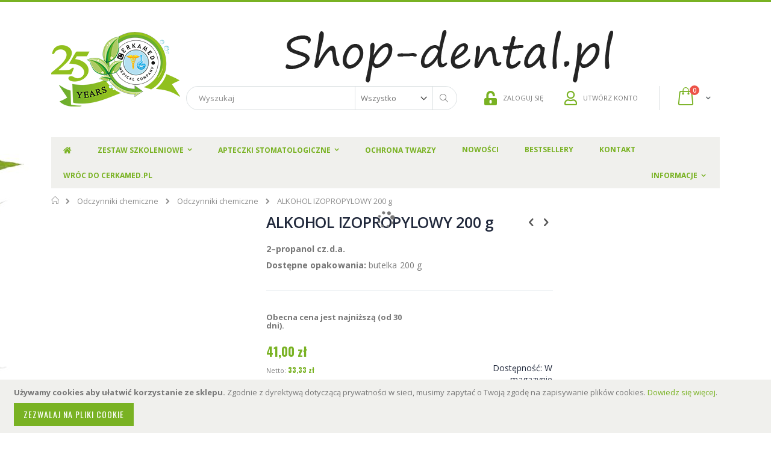

--- FILE ---
content_type: text/html; charset=UTF-8
request_url: https://shop-dental.pl/alkohol-izopropylowy-200g.html
body_size: 22812
content:
<!doctype html>
<html lang="pl">
    <head prefix="og: http://ogp.me/ns# fb: http://ogp.me/ns/fb# product: http://ogp.me/ns/product#">
        <script>
    var BASE_URL = 'https://shop-dental.pl/';
    var require = {
        "baseUrl": "https://shop-dental.pl/pub/static/frontend/Inwave/cerkamed/pl_PL"
    };
</script>
        <meta charset="utf-8"/>
<meta name="title" content="ALKOHOL IZOPROPYLOWY  200g"/>
<meta name="description" content="ALKOHOL IZOPROPYLOWY  200g SZCZEGÓŁY

Alkohol izopropylowy jest łagodnym rozpuszczalnikiem organicznym, może być stosowany jako płyn antyseptyczny oraz do czyszczenia powierzchni, posiada właściwości odtłuszczające i dezynfekcyjne. 
BUTELKA Z ADAPTEREM"/>
<meta name="keywords" content="ALKOHOL IZOPROPYLOWY  200g"/>
<meta name="robots" content="INDEX,FOLLOW"/>
<meta name="viewport" content="width=device-width, initial-scale=1, maximum-scale=1.0, user-scalable=no"/>
<meta name="format-detection" content="telephone=no"/>
<title>ALKOHOL IZOPROPYLOWY  200g</title>
<link  rel="stylesheet" type="text/css"  media="all" href="https://shop-dental.pl/pub/static/frontend/Inwave/cerkamed/pl_PL/mage/calendar.css" />
<link  rel="stylesheet" type="text/css"  media="all" href="https://shop-dental.pl/pub/static/frontend/Inwave/cerkamed/pl_PL/css/styles-m.css" />
<link  rel="stylesheet" type="text/css"  media="all" href="https://shop-dental.pl/pub/static/frontend/Inwave/cerkamed/pl_PL/owl.carousel/assets/owl.carousel.css" />
<link  rel="stylesheet" type="text/css"  media="all" href="https://shop-dental.pl/pub/static/frontend/Inwave/cerkamed/pl_PL/fancybox/css/jquery.fancybox.css" />
<link  rel="stylesheet" type="text/css"  media="all" href="https://shop-dental.pl/pub/static/frontend/Inwave/cerkamed/pl_PL/icon-fonts/css/porto-icons-codes.css" />
<link  rel="stylesheet" type="text/css"  media="all" href="https://shop-dental.pl/pub/static/frontend/Inwave/cerkamed/pl_PL/icon-fonts/css/animation.css" />
<link  rel="stylesheet" type="text/css"  media="all" href="https://shop-dental.pl/pub/static/frontend/Inwave/cerkamed/pl_PL/Magenest_Popup/css/font-awesome.min.css" />
<link  rel="stylesheet" type="text/css"  media="all" href="https://shop-dental.pl/pub/static/frontend/Inwave/cerkamed/pl_PL/Magenest_Popup/css/animate.css" />
<link  rel="stylesheet" type="text/css"  media="all" href="https://shop-dental.pl/pub/static/frontend/Inwave/cerkamed/pl_PL/Mageplaza_Core/css/owl.carousel.css" />
<link  rel="stylesheet" type="text/css"  media="all" href="https://shop-dental.pl/pub/static/frontend/Inwave/cerkamed/pl_PL/Mageplaza_Core/css/owl.theme.css" />
<link  rel="stylesheet" type="text/css"  media="all" href="https://shop-dental.pl/pub/static/frontend/Inwave/cerkamed/pl_PL/Mageplaza_BannerSlider/css/animate.min.css" />
<link  rel="stylesheet" type="text/css"  media="all" href="https://shop-dental.pl/pub/static/frontend/Inwave/cerkamed/pl_PL/Mageplaza_BannerSlider/css/bannerslider.css" />
<link  rel="stylesheet" type="text/css"  media="all" href="https://shop-dental.pl/pub/static/frontend/Inwave/cerkamed/pl_PL/PayU_PaymentGateway/css/payu.css" />
<link  rel="stylesheet" type="text/css"  media="all" href="https://shop-dental.pl/pub/static/frontend/Inwave/cerkamed/pl_PL/Sebwite_Sidebar/css/module.css" />
<link  rel="stylesheet" type="text/css"  media="all" href="https://shop-dental.pl/pub/static/frontend/Inwave/cerkamed/pl_PL/Smartwave_Dailydeals/css/style.css" />
<link  rel="stylesheet" type="text/css"  media="all" href="https://shop-dental.pl/pub/static/frontend/Inwave/cerkamed/pl_PL/mage/gallery/gallery.css" />
<link  rel="stylesheet" type="text/css"  media="all" href="https://shop-dental.pl/pub/static/frontend/Inwave/cerkamed/pl_PL/Smartwave_Dailydeals/css/custom_dailydeal_list_page.css" />
<link  rel="stylesheet" type="text/css"  media="screen and (min-width: 768px)" href="https://shop-dental.pl/pub/static/frontend/Inwave/cerkamed/pl_PL/css/styles-l.css" />
<link  rel="stylesheet" type="text/css"  media="print" href="https://shop-dental.pl/pub/static/frontend/Inwave/cerkamed/pl_PL/css/print.css" />
<link  rel="stylesheet" type="text/css"  media="all" href="https://cdnjs.cloudflare.com/ajax/libs/font-awesome/5.13.1/css/all.min.css" />
<script  type="text/javascript"  src="https://shop-dental.pl/pub/static/_cache/merged/e982e395586184a3690179e995a94755.js"></script>
<link  rel="stylesheet" type="text/css" href="//fonts.googleapis.com/css?family=Shadows+Into+Light" />
<link  rel="icon" type="image/x-icon" href="https://shop-dental.pl/pub/media/favicon/stores/1/favicon_cerkamed.png" />
<link  rel="shortcut icon" type="image/x-icon" href="https://shop-dental.pl/pub/media/favicon/stores/1/favicon_cerkamed.png" />
        <link rel="stylesheet" href="//fonts.googleapis.com/css?family=Open+Sans%3A300%2C300italic%2C400%2C400italic%2C600%2C600italic%2C700%2C700italic%2C800%2C800italic&amp;v1&amp;subset=latin%2Clatin-ext" type="text/css" media="screen"/>
<link href="//fonts.googleapis.com/css?family=Oswald:300,400,700" rel="stylesheet">
<link href="//fonts.googleapis.com/css?family=Poppins:300,400,500,600,700" rel="stylesheet">
<link rel="stylesheet" href="//fonts.googleapis.com/css?family=Open+Sans%3A300%2C300italic%2C400%2C400italic%2C600%2C600italic%2C700%2C700italic%2C800%2C800italic&amp;v1&amp;subset=latin%2Clatin-ext" type="text/css" media="screen"/>
    <link rel="stylesheet" type="text/css" media="all" href="https://shop-dental.pl/pub/media/porto/web/bootstrap/css/bootstrap.optimized.min.css">
    <link rel="stylesheet" type="text/css" media="all" href="https://shop-dental.pl/pub/media/porto/web/css/animate.optimized.css">
<link rel="stylesheet" type="text/css" media="all" href="https://shop-dental.pl/pub/media/porto/web/css/header/type16.css">
<link rel="stylesheet" type="text/css" media="all" href="https://shop-dental.pl/pub/media/porto/web/css/custom.css">
<link rel="stylesheet" type="text/css" media="all" href="https://shop-dental.pl/pub/media/porto/configed_css/design_default.css">
<link rel="stylesheet" type="text/css" media="all" href="https://shop-dental.pl/pub/media/porto/configed_css/settings_default.css">
<link rel="stylesheet" type="text/css" media="all" href="https://shop-dental.pl/pub/media/cerkamed/css/cerkamed.css">
<script type="text/javascript" src="https://shop-dental.pl/pub/media/cerkamed/js/cerkamed.js"></script>
<script type="text/javascript">
var porto_config = {
    paths: {
        'parallax': 'js/jquery.parallax.min',
        'owlcarousel': 'owl.carousel/owl.carousel',
        'owlcarousel_thumbs': 'owl.carousel/owl.carousel2.thumbs',
        'imagesloaded': 'Smartwave_Porto/js/imagesloaded',
        'packery': 'Smartwave_Porto/js/packery.pkgd',
        'floatelement': 'js/jquery.floatelement'
    },
    shim: {
        'parallax': {
          deps: ['jquery']
        },
        'owlcarousel': {
          deps: ['jquery']
        },
        'owlcarousel_thumbs': {
          deps: ['jquery','owlcarousel']
        },
        'packery': {
          deps: ['jquery','imagesloaded']
        },
        'floatelement': {
          deps: ['jquery']
        }
    }
};

require.config(porto_config);
</script>
<script type="text/javascript">
require([
    'jquery'
], function ($) {
    $(document).ready(function(){
        $(".drop-menu > a").off("click").on("click", function(){
            if($(this).parent().children(".nav-sections").hasClass("visible")) {
                $(this).parent().children(".nav-sections").removeClass("visible");
                $(this).removeClass("active");
            }
            else {
                $(this).parent().children(".nav-sections").addClass("visible");
                $(this).addClass("active");
            }
        });
    });
    var scrolled = false;
    $(window).scroll(function(){
        if(!$('.page-header').hasClass('type10')) {
            if($(window).width()>=768){
                if(160<$(window).scrollTop() && !scrolled){
                    $('.page-header:not(.sticky-header)').css("height",$('.page-header:not(.sticky-header)').height()+'px');
                    $('.page-header').addClass("sticky-header");
                    scrolled = true;
                    if((!$(".page-header").hasClass("type12")) && (!$(".page-header").hasClass("type23")) && (!$(".page-header").hasClass("type25")) && (!$(".page-header").hasClass("type26"))) {
                        $('.page-header .minicart-wrapper').after('<div class="minicart-place hide"></div>');

                        if($(".page-header").hasClass("type2"))
                            $('.page-header .navigation').append($('header.page-header.type2 a.action.my-wishlist').detach());

                        var minicart = $('.page-header .minicart-wrapper').detach();
                        if($(".page-header").hasClass("type8"))
                            $('.page-header .menu-wrapper').append(minicart);
                        else
                            $('.page-header .navigation').append(minicart);

                                            } else {
                                            }
                                    }
                if(160>=$(window).scrollTop() && scrolled){
                    $('.page-header.sticky-header').css("height",'auto');
                    $('.page-header').removeClass("sticky-header");
                    scrolled = false;
                    if((!$(".page-header").hasClass("type12")) && (!$(".page-header").hasClass("type23")) && (!$(".page-header").hasClass("type25")) && (!$(".page-header").hasClass("type26"))) {
                        var minicart;
                        if($(".page-header").hasClass("type8"))
                            minicart = $('.page-header .menu-wrapper .minicart-wrapper').detach();
                        else
                            minicart = $('.page-header .navigation .minicart-wrapper').detach();
                        $('.minicart-place').after(minicart);
                        $('.minicart-place').remove();
                        if($(".page-header").hasClass("type2"))
                            $('.page-header .block.block-search').before($('.page-header .navigation a.action.my-wishlist').detach());
                        $('.page-header .minicart-wrapper-moved').addClass("minicart-wrapper").removeClass("minicart-wrapper-moved").removeClass("hide");
                    }
                                    }
            }
        }
    });
});
</script>
<!-- BEGIN GOOGLE VERIFICATION TAG -->
<!-- END GOOGLE VERIFICATION TAG -->
<!-- BEGIN GTAG GLOBAL TAG -->
<!-- END GTAG GLOBAL TAG -->

<meta property="og:type" content="product" />
<meta property="og:title"
      content="ALKOHOL IZOPROPYLOWY  200 g" />
<meta property="og:image"
      content="https://shop-dental.pl/pub/media/catalog/product/cache/7bdaca23bc902b427d3c2728c0e1acbb/a/l/alkohol-set.jpg" />
<meta property="og:description"
      content="2–propanol cz.d.a.Dostępne opakowania: butelka 200 g" />
<meta property="og:url" content="https://shop-dental.pl/alkohol-izopropylowy-200g.html" />
    <meta property="product:price:amount" content="41"/>
    <meta property="product:price:currency"
      content="PLN"/>
    </head>
    <body data-container="body"
          data-mage-init='{"loaderAjax": {}, "loader": { "icon": "https://shop-dental.pl/pub/static/frontend/Inwave/cerkamed/pl_PL/images/loader-2.gif"}}'
        itemtype="http://schema.org/Product" itemscope="itemscope" class="catalog-product-view product-alkohol-izopropylowy-200g  layout-1140 wide page-layout-2columns-right">
        

<script type="text/x-magento-init">
    {
        "*": {
            "mage/cookies": {
                "expires": null,
                "path": "\u002F",
                "domain": ".shop\u002Ddental.pl",
                "secure": false,
                "lifetime": "3600"
            }
        }
    }
</script>
    <noscript>
        <div class="message global noscript">
            <div class="content">
                <p>
                    <strong>Wygląda na to, że JavaScript jest wyłączony w twojej przeglądarce.</strong>
                    <span>By w pełni cieszyć się naszą stroną, upewnij się, że włączyłeś JavaScript w swojej przeglądarce.</span>
                </p>
            </div>
        </div>
    </noscript>

    <div role="alertdialog"
         tabindex="-1"
         class="message global cookie"
         id="notice-cookie-block"
         style="display: none;">
        <div role="document" class="content" tabindex="0">
            <p>
                <strong>Używamy cookies aby ułatwić korzystanie ze sklepu.</strong>
                <span>Zgodnie z dyrektywą dotyczącą prywatności w sieci, musimy zapytać o Twoją zgodę na zapisywanie plików cookies.</span>
                <a href="https://cerkamed.pl/rodo/" target="_blank">Dowiedz się więcej</a>.            </p>
            <div class="actions">
                <button id="btn-cookie-allow" class="action allow primary">
                    <span>Zezwalaj na pliki cookie</span>
                </button>
            </div>
        </div>
    </div>
    <script type="text/x-magento-init">
        {
            "#notice-cookie-block": {
                "cookieNotices": {
                    "cookieAllowButtonSelector": "#btn-cookie-allow",
                    "cookieName": "user_allowed_save_cookie",
                    "cookieValue": {"1":1},
                    "cookieLifetime": 31536000,
                    "noCookiesUrl": "https\u003A\u002F\u002Fshop\u002Ddental.pl\u002Fcookie\u002Findex\u002FnoCookies\u002F"
                }
            }
        }
    </script>

<script>
    window.cookiesConfig = window.cookiesConfig || {};
    window.cookiesConfig.secure = true;
</script>
<script>
    require.config({
        map: {
            '*': {
                wysiwygAdapter: 'mage/adminhtml/wysiwyg/tiny_mce/tinymce4Adapter'
            }
        }
    });
</script>
<!-- BEGIN GTAG CART SCRIPT -->
<!-- END GTAG CART SCRIPT -->

    <div id="magenest-popup"
         class="popup-wrapper"
        style= "display: none;"         data-mage-init='{"Magenest_Popup/js/popup": { "dataPopup": {
    "popup_id": 8,
    "popup_name": "Informacja",
    "popup_type": 1,
    "popup_status": 1,
    "start_date": "2023-01-12",
    "end_date": "2070-12-31",
    "priority": 0,
    "popup_template_id": 1,
    "popup_trigger": 1,
    "number_x": 1,
    "popup_positioninpage": 0,
    "popup_position": null,
    "popup_animation": 0,
    "visible_stores": "0,1",
    "enable_cookie_lifetime": 1,
    "cookie_lifetime": 31536000,
    "coupon_code": null,
    "thankyou_message": null,
    "html_content": "\u003Cdiv class=\u0027magenest-popup-inner\u0027\u003E\u003Cdiv class=\u0022magenest-popup-step\u0022 data-backdrop=\u0022static\u0022 data-keyboard=\u0022false\u0022\u003E\r\n\u003Cdiv class=\u0022popup-step-1\u0022\u003E\r\n\u003Cdiv class=\u0022popup-content\u0022\u003E\r\n\u003Cdiv class=\u0022popup-title\u0022\u003EWitamy na stronie sklepu internetowego https://shop-dental.pl/\u003C/div\u003E\r\n\u003Cdiv class=\u0022popup-description\u0022\u003EInformujemy, że treści prezentowane na niniejszej stronie internetowej przeznaczone są wyłącznie dla Użytkowników Profesjonalnych w zakresie wyrobów medycznych, tzn. w szczególności osób wykonujących zawód medyczny lub w inny sposób związanych zawodowo z branżą medyczną, np. prowadzących obrót wyrobami medycznymi.\u003C/div\u003E\r\n\u003Cdiv class=\u0022popup-description\u0022\u003EŻeby wejść na stronę należy potwierdzić status profesjonalisty.\u003C/div\u003E\r\n\u003Cdiv class=\u0022popup-action\u0022\u003E\r\n\u003Cdiv id=\u0022yesbutton\u0022 class=\u0022action-yes\u0022\u003E\u003Cbutton id=\u0022popup-action-yes\u0022 class=\u0022yes\u0022\u003EJestem profesjonalistą - osobą zawodowo związaną z branżą medyczną\u003C/button\u003E\u003C/div\u003E\r\n\u003Cdiv id=\u0022nobutton\u0022 class=\u0022action-no\u0022\u003E\u003Ca href=\u0022https://shop-dental.pl/\u0022\u003E\u003Cbutton id=\u0022popup-action-no\u0022 class=\u0022no\u0022\u003ENie jestem profesjonalistą\u003C/button\u003E\u003C/a\u003E\u003C/div\u003E\r\n\u003C/div\u003E\r\n\u003C/div\u003E\r\n\u003C/div\u003E\r\n\u003C/div\u003E\u003Cspan id=\u0022copyright\u0022\u003E\u003C/span\u003E\u003C/div\u003E",
    "css_style": ".popup-title {\r\n    margin-top: 50px !important;\r\n    font-size: 14px !important;\r\n    text-transform: uppercase !important;\r\n    font-weight: 500 !important;\r\n    color : #222222 !important;\r\n}\r\n\r\n.popup-description {\r\n    max-width: 600px !important;\r\n    font-size: 14px !important;\r\n    color : #222222 !important;\r\n\r\n}\r\n.magenest-popup-inner {\r\n    background-image: none !important;\r\n}\r\n#bio_ep_bg {\r\n    background-color: #000000b3 !important;\r\n}\r\n.action-yes button {\r\n    background: #3b49f3 !important;\r\n    background-color: rgb(59, 73, 243) !important;\r\n}\r\n#popup-action-no{\r\ncursor: default;\r\npointer-events: none;\r\n}\r\n\r\n#bio_ep.popup-default-3 .popup-action button{\r\nheight: auto;\r\n}\r\n\r\n#bio_ep.popup-default-3 .popup-action .action-no a {\r\ndisplay: block;\r\n}",
    "click": 26197,
    "view": 46037,
    "ctr": 56.904229206942,
    "popup_link": null,
    "enable_floating_button": 0,
    "floating_button_content": "Button",
    "floating_button_position": 0,
    "floating_button_text_color": "#5d96d3",
    "floating_button_text_hover_color": "#0e3e81",
    "floating_button_hover_color": "#eaeaea",
    "floating_button_background_color": "#f0f0f0",
    "floating_button_display_popup": 0,
    "enable_mailchimp": 0,
    "api_key": "",
    "audience_id": "",
    "widget_instance": "null",
    "customer_group_ids": "32000,0,1,2,3",
    "background_image": null,
    "class": "popup-default-3",
    "url_check_cookie": "https://shop-dental.pl/magenest_popup/popup/checkCookie/",
    "url_close_popup": "https://shop-dental.pl/magenest_popup/popup/closePopup/",
    "lifetime": 600
}}}'>

    </div>
            <script>        require([
            'jquery',
            'mage/url',
            'Magento_Ui/js/lib/view/utils/async'
        ], function ($, urlBuilder) {
            $(document).ready(function () {
                var interval, count = 0, count_cookie_lifetime = 0,
                    enable_after_button = 0, count_click = 0;

                // Create a cookie
                function createCookie(name, value, days, sessionOnly) {

                    var expires = "";

                    if (sessionOnly) {
                        expires = "; expires=0"
                    } else if (days) {
                        var date = new Date();
                        date.setTime(date.getTime() + (days * 1000));
                        expires = "; expires=" + date.toGMTString();
                    }

                    document.cookie = name + "=" + value + expires + "; path=/";
                }

                // Get the value of a cookie
                function getCookie(name) {
                    var nameEQ = name + "=";
                    var ca = document.cookie.split(";");
                    for (var i = 0; i < ca.length; i++) {
                        var c = ca[i];
                        while (c.charAt(0) == " ") c = c.substring(1, c.length);
                        if (c.indexOf(nameEQ) === 0) return c.substring(nameEQ.length, c.length);
                    }
                    return null;
                }

                // Delete a cookie
                function eraseCookie(name) {
                    createCookie(name, "", -1);
                }

                //check show popup
                function checkShowPopup() {
                    count = 0;
                    var self = this,
                        dataPopup = {
    "popup_id": 8,
    "popup_name": "Informacja",
    "popup_type": 1,
    "popup_status": 1,
    "start_date": "2023-01-12",
    "end_date": "2070-12-31",
    "priority": 0,
    "popup_template_id": 1,
    "popup_trigger": 1,
    "number_x": 1,
    "popup_positioninpage": 0,
    "popup_position": null,
    "popup_animation": 0,
    "visible_stores": "0,1",
    "enable_cookie_lifetime": 1,
    "cookie_lifetime": 31536000,
    "coupon_code": null,
    "thankyou_message": null,
    "html_content": "\u003Cdiv class=\u0027magenest-popup-inner\u0027\u003E\u003Cdiv class=\u0022magenest-popup-step\u0022 data-backdrop=\u0022static\u0022 data-keyboard=\u0022false\u0022\u003E\r\n\u003Cdiv class=\u0022popup-step-1\u0022\u003E\r\n\u003Cdiv class=\u0022popup-content\u0022\u003E\r\n\u003Cdiv class=\u0022popup-title\u0022\u003EWitamy na stronie sklepu internetowego https://shop-dental.pl/\u003C/div\u003E\r\n\u003Cdiv class=\u0022popup-description\u0022\u003EInformujemy, że treści prezentowane na niniejszej stronie internetowej przeznaczone są wyłącznie dla Użytkowników Profesjonalnych w zakresie wyrobów medycznych, tzn. w szczególności osób wykonujących zawód medyczny lub w inny sposób związanych zawodowo z branżą medyczną, np. prowadzących obrót wyrobami medycznymi.\u003C/div\u003E\r\n\u003Cdiv class=\u0022popup-description\u0022\u003EŻeby wejść na stronę należy potwierdzić status profesjonalisty.\u003C/div\u003E\r\n\u003Cdiv class=\u0022popup-action\u0022\u003E\r\n\u003Cdiv id=\u0022yesbutton\u0022 class=\u0022action-yes\u0022\u003E\u003Cbutton id=\u0022popup-action-yes\u0022 class=\u0022yes\u0022\u003EJestem profesjonalistą - osobą zawodowo związaną z branżą medyczną\u003C/button\u003E\u003C/div\u003E\r\n\u003Cdiv id=\u0022nobutton\u0022 class=\u0022action-no\u0022\u003E\u003Ca href=\u0022https://shop-dental.pl/\u0022\u003E\u003Cbutton id=\u0022popup-action-no\u0022 class=\u0022no\u0022\u003ENie jestem profesjonalistą\u003C/button\u003E\u003C/a\u003E\u003C/div\u003E\r\n\u003C/div\u003E\r\n\u003C/div\u003E\r\n\u003C/div\u003E\r\n\u003C/div\u003E\u003Cspan id=\u0022copyright\u0022\u003E\u003C/span\u003E\u003C/div\u003E",
    "css_style": ".popup-title {\r\n    margin-top: 50px !important;\r\n    font-size: 14px !important;\r\n    text-transform: uppercase !important;\r\n    font-weight: 500 !important;\r\n    color : #222222 !important;\r\n}\r\n\r\n.popup-description {\r\n    max-width: 600px !important;\r\n    font-size: 14px !important;\r\n    color : #222222 !important;\r\n\r\n}\r\n.magenest-popup-inner {\r\n    background-image: none !important;\r\n}\r\n#bio_ep_bg {\r\n    background-color: #000000b3 !important;\r\n}\r\n.action-yes button {\r\n    background: #3b49f3 !important;\r\n    background-color: rgb(59, 73, 243) !important;\r\n}\r\n#popup-action-no{\r\ncursor: default;\r\npointer-events: none;\r\n}\r\n\r\n#bio_ep.popup-default-3 .popup-action button{\r\nheight: auto;\r\n}\r\n\r\n#bio_ep.popup-default-3 .popup-action .action-no a {\r\ndisplay: block;\r\n}",
    "click": 26197,
    "view": 46037,
    "ctr": 56.904229206942,
    "popup_link": null,
    "enable_floating_button": 0,
    "floating_button_content": "Button",
    "floating_button_position": 0,
    "floating_button_text_color": "#5d96d3",
    "floating_button_text_hover_color": "#0e3e81",
    "floating_button_hover_color": "#eaeaea",
    "floating_button_background_color": "#f0f0f0",
    "floating_button_display_popup": 0,
    "enable_mailchimp": 0,
    "api_key": "",
    "audience_id": "",
    "widget_instance": "null",
    "customer_group_ids": "32000,0,1,2,3",
    "background_image": null,
    "class": "popup-default-3",
    "url_check_cookie": "https://shop-dental.pl/magenest_popup/popup/checkCookie/",
    "url_close_popup": "https://shop-dental.pl/magenest_popup/popup/closePopup/",
    "lifetime": 600
},
                        styles = $("#bio_ep").attr('style'),
                        open_popup = -1;
                    if (typeof styles !== 'undefined')
                        open_popup = styles.search("display: block;");
                    if (open_popup >= 0 && enable_after_button == 0) {
                        var popup_id = dataPopup.popup_id,
                            url_check_cookie = dataPopup.url_check_cookie,
                            display_popup = dataPopup.floating_button_display_popup,
                            payload = {'popup_id': popup_id, 'form_key': $.mage.cookies.get('form_key')};
                        clearInterval(interval);
                        $.ajax({
                            url: urlBuilder.build(url_check_cookie),
                            type: 'GET',
                            data: payload,
                            contentType: 'json',
                            /** @inheritdoc */
                            success: function (response) {
                                if (display_popup != 1) {
                                    $('#floating-button-before').css('display', 'block')
                                }
                                $(".magenest-popup-step").on('click', function (e) {
                                    var dataPopup = {
    "popup_id": 8,
    "popup_name": "Informacja",
    "popup_type": 1,
    "popup_status": 1,
    "start_date": "2023-01-12",
    "end_date": "2070-12-31",
    "priority": 0,
    "popup_template_id": 1,
    "popup_trigger": 1,
    "number_x": 1,
    "popup_positioninpage": 0,
    "popup_position": null,
    "popup_animation": 0,
    "visible_stores": "0,1",
    "enable_cookie_lifetime": 1,
    "cookie_lifetime": 31536000,
    "coupon_code": null,
    "thankyou_message": null,
    "html_content": "\u003Cdiv class=\u0027magenest-popup-inner\u0027\u003E\u003Cdiv class=\u0022magenest-popup-step\u0022 data-backdrop=\u0022static\u0022 data-keyboard=\u0022false\u0022\u003E\r\n\u003Cdiv class=\u0022popup-step-1\u0022\u003E\r\n\u003Cdiv class=\u0022popup-content\u0022\u003E\r\n\u003Cdiv class=\u0022popup-title\u0022\u003EWitamy na stronie sklepu internetowego https://shop-dental.pl/\u003C/div\u003E\r\n\u003Cdiv class=\u0022popup-description\u0022\u003EInformujemy, że treści prezentowane na niniejszej stronie internetowej przeznaczone są wyłącznie dla Użytkowników Profesjonalnych w zakresie wyrobów medycznych, tzn. w szczególności osób wykonujących zawód medyczny lub w inny sposób związanych zawodowo z branżą medyczną, np. prowadzących obrót wyrobami medycznymi.\u003C/div\u003E\r\n\u003Cdiv class=\u0022popup-description\u0022\u003EŻeby wejść na stronę należy potwierdzić status profesjonalisty.\u003C/div\u003E\r\n\u003Cdiv class=\u0022popup-action\u0022\u003E\r\n\u003Cdiv id=\u0022yesbutton\u0022 class=\u0022action-yes\u0022\u003E\u003Cbutton id=\u0022popup-action-yes\u0022 class=\u0022yes\u0022\u003EJestem profesjonalistą - osobą zawodowo związaną z branżą medyczną\u003C/button\u003E\u003C/div\u003E\r\n\u003Cdiv id=\u0022nobutton\u0022 class=\u0022action-no\u0022\u003E\u003Ca href=\u0022https://shop-dental.pl/\u0022\u003E\u003Cbutton id=\u0022popup-action-no\u0022 class=\u0022no\u0022\u003ENie jestem profesjonalistą\u003C/button\u003E\u003C/a\u003E\u003C/div\u003E\r\n\u003C/div\u003E\r\n\u003C/div\u003E\r\n\u003C/div\u003E\r\n\u003C/div\u003E\u003Cspan id=\u0022copyright\u0022\u003E\u003C/span\u003E\u003C/div\u003E",
    "css_style": ".popup-title {\r\n    margin-top: 50px !important;\r\n    font-size: 14px !important;\r\n    text-transform: uppercase !important;\r\n    font-weight: 500 !important;\r\n    color : #222222 !important;\r\n}\r\n\r\n.popup-description {\r\n    max-width: 600px !important;\r\n    font-size: 14px !important;\r\n    color : #222222 !important;\r\n\r\n}\r\n.magenest-popup-inner {\r\n    background-image: none !important;\r\n}\r\n#bio_ep_bg {\r\n    background-color: #000000b3 !important;\r\n}\r\n.action-yes button {\r\n    background: #3b49f3 !important;\r\n    background-color: rgb(59, 73, 243) !important;\r\n}\r\n#popup-action-no{\r\ncursor: default;\r\npointer-events: none;\r\n}\r\n\r\n#bio_ep.popup-default-3 .popup-action button{\r\nheight: auto;\r\n}\r\n\r\n#bio_ep.popup-default-3 .popup-action .action-no a {\r\ndisplay: block;\r\n}",
    "click": 26197,
    "view": 46037,
    "ctr": 56.904229206942,
    "popup_link": null,
    "enable_floating_button": 0,
    "floating_button_content": "Button",
    "floating_button_position": 0,
    "floating_button_text_color": "#5d96d3",
    "floating_button_text_hover_color": "#0e3e81",
    "floating_button_hover_color": "#eaeaea",
    "floating_button_background_color": "#f0f0f0",
    "floating_button_display_popup": 0,
    "enable_mailchimp": 0,
    "api_key": "",
    "audience_id": "",
    "widget_instance": "null",
    "customer_group_ids": "32000,0,1,2,3",
    "background_image": null,
    "class": "popup-default-3",
    "url_check_cookie": "https://shop-dental.pl/magenest_popup/popup/checkCookie/",
    "url_close_popup": "https://shop-dental.pl/magenest_popup/popup/closePopup/",
    "lifetime": 600
};
                                    var link = dataPopup.popup_link;
                                    var popup_type = dataPopup.popup_type;
                                    if (link && popup_type == 5) {
                                        window.open(link, '_blank');
                                    }
                                });
                                $('.magenest-popup-step').on('click', "input, button", function (e) {
                                    e.stopImmediatePropagation();
                                    if (e.isImmediatePropagationStopped()) {
                                        var dataPopup = {
    "popup_id": 8,
    "popup_name": "Informacja",
    "popup_type": 1,
    "popup_status": 1,
    "start_date": "2023-01-12",
    "end_date": "2070-12-31",
    "priority": 0,
    "popup_template_id": 1,
    "popup_trigger": 1,
    "number_x": 1,
    "popup_positioninpage": 0,
    "popup_position": null,
    "popup_animation": 0,
    "visible_stores": "0,1",
    "enable_cookie_lifetime": 1,
    "cookie_lifetime": 31536000,
    "coupon_code": null,
    "thankyou_message": null,
    "html_content": "\u003Cdiv class=\u0027magenest-popup-inner\u0027\u003E\u003Cdiv class=\u0022magenest-popup-step\u0022 data-backdrop=\u0022static\u0022 data-keyboard=\u0022false\u0022\u003E\r\n\u003Cdiv class=\u0022popup-step-1\u0022\u003E\r\n\u003Cdiv class=\u0022popup-content\u0022\u003E\r\n\u003Cdiv class=\u0022popup-title\u0022\u003EWitamy na stronie sklepu internetowego https://shop-dental.pl/\u003C/div\u003E\r\n\u003Cdiv class=\u0022popup-description\u0022\u003EInformujemy, że treści prezentowane na niniejszej stronie internetowej przeznaczone są wyłącznie dla Użytkowników Profesjonalnych w zakresie wyrobów medycznych, tzn. w szczególności osób wykonujących zawód medyczny lub w inny sposób związanych zawodowo z branżą medyczną, np. prowadzących obrót wyrobami medycznymi.\u003C/div\u003E\r\n\u003Cdiv class=\u0022popup-description\u0022\u003EŻeby wejść na stronę należy potwierdzić status profesjonalisty.\u003C/div\u003E\r\n\u003Cdiv class=\u0022popup-action\u0022\u003E\r\n\u003Cdiv id=\u0022yesbutton\u0022 class=\u0022action-yes\u0022\u003E\u003Cbutton id=\u0022popup-action-yes\u0022 class=\u0022yes\u0022\u003EJestem profesjonalistą - osobą zawodowo związaną z branżą medyczną\u003C/button\u003E\u003C/div\u003E\r\n\u003Cdiv id=\u0022nobutton\u0022 class=\u0022action-no\u0022\u003E\u003Ca href=\u0022https://shop-dental.pl/\u0022\u003E\u003Cbutton id=\u0022popup-action-no\u0022 class=\u0022no\u0022\u003ENie jestem profesjonalistą\u003C/button\u003E\u003C/a\u003E\u003C/div\u003E\r\n\u003C/div\u003E\r\n\u003C/div\u003E\r\n\u003C/div\u003E\r\n\u003C/div\u003E\u003Cspan id=\u0022copyright\u0022\u003E\u003C/span\u003E\u003C/div\u003E",
    "css_style": ".popup-title {\r\n    margin-top: 50px !important;\r\n    font-size: 14px !important;\r\n    text-transform: uppercase !important;\r\n    font-weight: 500 !important;\r\n    color : #222222 !important;\r\n}\r\n\r\n.popup-description {\r\n    max-width: 600px !important;\r\n    font-size: 14px !important;\r\n    color : #222222 !important;\r\n\r\n}\r\n.magenest-popup-inner {\r\n    background-image: none !important;\r\n}\r\n#bio_ep_bg {\r\n    background-color: #000000b3 !important;\r\n}\r\n.action-yes button {\r\n    background: #3b49f3 !important;\r\n    background-color: rgb(59, 73, 243) !important;\r\n}\r\n#popup-action-no{\r\ncursor: default;\r\npointer-events: none;\r\n}\r\n\r\n#bio_ep.popup-default-3 .popup-action button{\r\nheight: auto;\r\n}\r\n\r\n#bio_ep.popup-default-3 .popup-action .action-no a {\r\ndisplay: block;\r\n}",
    "click": 26197,
    "view": 46037,
    "ctr": 56.904229206942,
    "popup_link": null,
    "enable_floating_button": 0,
    "floating_button_content": "Button",
    "floating_button_position": 0,
    "floating_button_text_color": "#5d96d3",
    "floating_button_text_hover_color": "#0e3e81",
    "floating_button_hover_color": "#eaeaea",
    "floating_button_background_color": "#f0f0f0",
    "floating_button_display_popup": 0,
    "enable_mailchimp": 0,
    "api_key": "",
    "audience_id": "",
    "widget_instance": "null",
    "customer_group_ids": "32000,0,1,2,3",
    "background_image": null,
    "class": "popup-default-3",
    "url_check_cookie": "https://shop-dental.pl/magenest_popup/popup/checkCookie/",
    "url_close_popup": "https://shop-dental.pl/magenest_popup/popup/closePopup/",
    "lifetime": 600
};
                                        var popup_id = dataPopup.popup_id,
                                            url_close_popup = dataPopup.url_close_popup,
                                            payload = {'popup_id': popup_id, 'form_key': $.mage.cookies.get('form_key'), 'flag': count_click};
                                        $.ajax({
                                            url: urlBuilder.build(url_close_popup),
                                            type: 'GET',
                                            data: payload,
                                            contentType: 'json',
                                            /** @inheritdoc */
                                            success: function (response) {
                                            }
                                        });
                                    }
                                });
                                $('.magenest-popup-step').on('click', function () {
                                    var dataPopup = {
    "popup_id": 8,
    "popup_name": "Informacja",
    "popup_type": 1,
    "popup_status": 1,
    "start_date": "2023-01-12",
    "end_date": "2070-12-31",
    "priority": 0,
    "popup_template_id": 1,
    "popup_trigger": 1,
    "number_x": 1,
    "popup_positioninpage": 0,
    "popup_position": null,
    "popup_animation": 0,
    "visible_stores": "0,1",
    "enable_cookie_lifetime": 1,
    "cookie_lifetime": 31536000,
    "coupon_code": null,
    "thankyou_message": null,
    "html_content": "\u003Cdiv class=\u0027magenest-popup-inner\u0027\u003E\u003Cdiv class=\u0022magenest-popup-step\u0022 data-backdrop=\u0022static\u0022 data-keyboard=\u0022false\u0022\u003E\r\n\u003Cdiv class=\u0022popup-step-1\u0022\u003E\r\n\u003Cdiv class=\u0022popup-content\u0022\u003E\r\n\u003Cdiv class=\u0022popup-title\u0022\u003EWitamy na stronie sklepu internetowego https://shop-dental.pl/\u003C/div\u003E\r\n\u003Cdiv class=\u0022popup-description\u0022\u003EInformujemy, że treści prezentowane na niniejszej stronie internetowej przeznaczone są wyłącznie dla Użytkowników Profesjonalnych w zakresie wyrobów medycznych, tzn. w szczególności osób wykonujących zawód medyczny lub w inny sposób związanych zawodowo z branżą medyczną, np. prowadzących obrót wyrobami medycznymi.\u003C/div\u003E\r\n\u003Cdiv class=\u0022popup-description\u0022\u003EŻeby wejść na stronę należy potwierdzić status profesjonalisty.\u003C/div\u003E\r\n\u003Cdiv class=\u0022popup-action\u0022\u003E\r\n\u003Cdiv id=\u0022yesbutton\u0022 class=\u0022action-yes\u0022\u003E\u003Cbutton id=\u0022popup-action-yes\u0022 class=\u0022yes\u0022\u003EJestem profesjonalistą - osobą zawodowo związaną z branżą medyczną\u003C/button\u003E\u003C/div\u003E\r\n\u003Cdiv id=\u0022nobutton\u0022 class=\u0022action-no\u0022\u003E\u003Ca href=\u0022https://shop-dental.pl/\u0022\u003E\u003Cbutton id=\u0022popup-action-no\u0022 class=\u0022no\u0022\u003ENie jestem profesjonalistą\u003C/button\u003E\u003C/a\u003E\u003C/div\u003E\r\n\u003C/div\u003E\r\n\u003C/div\u003E\r\n\u003C/div\u003E\r\n\u003C/div\u003E\u003Cspan id=\u0022copyright\u0022\u003E\u003C/span\u003E\u003C/div\u003E",
    "css_style": ".popup-title {\r\n    margin-top: 50px !important;\r\n    font-size: 14px !important;\r\n    text-transform: uppercase !important;\r\n    font-weight: 500 !important;\r\n    color : #222222 !important;\r\n}\r\n\r\n.popup-description {\r\n    max-width: 600px !important;\r\n    font-size: 14px !important;\r\n    color : #222222 !important;\r\n\r\n}\r\n.magenest-popup-inner {\r\n    background-image: none !important;\r\n}\r\n#bio_ep_bg {\r\n    background-color: #000000b3 !important;\r\n}\r\n.action-yes button {\r\n    background: #3b49f3 !important;\r\n    background-color: rgb(59, 73, 243) !important;\r\n}\r\n#popup-action-no{\r\ncursor: default;\r\npointer-events: none;\r\n}\r\n\r\n#bio_ep.popup-default-3 .popup-action button{\r\nheight: auto;\r\n}\r\n\r\n#bio_ep.popup-default-3 .popup-action .action-no a {\r\ndisplay: block;\r\n}",
    "click": 26197,
    "view": 46037,
    "ctr": 56.904229206942,
    "popup_link": null,
    "enable_floating_button": 0,
    "floating_button_content": "Button",
    "floating_button_position": 0,
    "floating_button_text_color": "#5d96d3",
    "floating_button_text_hover_color": "#0e3e81",
    "floating_button_hover_color": "#eaeaea",
    "floating_button_background_color": "#f0f0f0",
    "floating_button_display_popup": 0,
    "enable_mailchimp": 0,
    "api_key": "",
    "audience_id": "",
    "widget_instance": "null",
    "customer_group_ids": "32000,0,1,2,3",
    "background_image": null,
    "class": "popup-default-3",
    "url_check_cookie": "https://shop-dental.pl/magenest_popup/popup/checkCookie/",
    "url_close_popup": "https://shop-dental.pl/magenest_popup/popup/closePopup/",
    "lifetime": 600
};
                                    var popup_id = dataPopup.popup_id,
                                        url_close_popup = dataPopup.url_close_popup,
                                        payload = {'popup_id': popup_id, 'form_key': $.mage.cookies.get('form_key'), 'flag': count_click};
                                    $.ajax({
                                        url: urlBuilder.build(url_close_popup),
                                        type: 'GET',
                                        data: payload,
                                        contentType: 'json',
                                        /** @inheritdoc */
                                        success: function (response) {
                                        }
                                    });
                                });
                                $('#home_url').attr('href', 'https://shop-dental.pl/');
                                $('#contact_url').attr('href', 'https://shop-dental.pl/contact/');
                            }
                        });
                    }
                }

                function closePopup(id) {
                    $('.popup-step-1').show();
                    $('.popup-step-2').hide();
                    $('#popup-submit-button strong').show();
                    $('#popup-submit-button i').hide();
                    var dataPopup = {
    "popup_id": 8,
    "popup_name": "Informacja",
    "popup_type": 1,
    "popup_status": 1,
    "start_date": "2023-01-12",
    "end_date": "2070-12-31",
    "priority": 0,
    "popup_template_id": 1,
    "popup_trigger": 1,
    "number_x": 1,
    "popup_positioninpage": 0,
    "popup_position": null,
    "popup_animation": 0,
    "visible_stores": "0,1",
    "enable_cookie_lifetime": 1,
    "cookie_lifetime": 31536000,
    "coupon_code": null,
    "thankyou_message": null,
    "html_content": "\u003Cdiv class=\u0027magenest-popup-inner\u0027\u003E\u003Cdiv class=\u0022magenest-popup-step\u0022 data-backdrop=\u0022static\u0022 data-keyboard=\u0022false\u0022\u003E\r\n\u003Cdiv class=\u0022popup-step-1\u0022\u003E\r\n\u003Cdiv class=\u0022popup-content\u0022\u003E\r\n\u003Cdiv class=\u0022popup-title\u0022\u003EWitamy na stronie sklepu internetowego https://shop-dental.pl/\u003C/div\u003E\r\n\u003Cdiv class=\u0022popup-description\u0022\u003EInformujemy, że treści prezentowane na niniejszej stronie internetowej przeznaczone są wyłącznie dla Użytkowników Profesjonalnych w zakresie wyrobów medycznych, tzn. w szczególności osób wykonujących zawód medyczny lub w inny sposób związanych zawodowo z branżą medyczną, np. prowadzących obrót wyrobami medycznymi.\u003C/div\u003E\r\n\u003Cdiv class=\u0022popup-description\u0022\u003EŻeby wejść na stronę należy potwierdzić status profesjonalisty.\u003C/div\u003E\r\n\u003Cdiv class=\u0022popup-action\u0022\u003E\r\n\u003Cdiv id=\u0022yesbutton\u0022 class=\u0022action-yes\u0022\u003E\u003Cbutton id=\u0022popup-action-yes\u0022 class=\u0022yes\u0022\u003EJestem profesjonalistą - osobą zawodowo związaną z branżą medyczną\u003C/button\u003E\u003C/div\u003E\r\n\u003Cdiv id=\u0022nobutton\u0022 class=\u0022action-no\u0022\u003E\u003Ca href=\u0022https://shop-dental.pl/\u0022\u003E\u003Cbutton id=\u0022popup-action-no\u0022 class=\u0022no\u0022\u003ENie jestem profesjonalistą\u003C/button\u003E\u003C/a\u003E\u003C/div\u003E\r\n\u003C/div\u003E\r\n\u003C/div\u003E\r\n\u003C/div\u003E\r\n\u003C/div\u003E\u003Cspan id=\u0022copyright\u0022\u003E\u003C/span\u003E\u003C/div\u003E",
    "css_style": ".popup-title {\r\n    margin-top: 50px !important;\r\n    font-size: 14px !important;\r\n    text-transform: uppercase !important;\r\n    font-weight: 500 !important;\r\n    color : #222222 !important;\r\n}\r\n\r\n.popup-description {\r\n    max-width: 600px !important;\r\n    font-size: 14px !important;\r\n    color : #222222 !important;\r\n\r\n}\r\n.magenest-popup-inner {\r\n    background-image: none !important;\r\n}\r\n#bio_ep_bg {\r\n    background-color: #000000b3 !important;\r\n}\r\n.action-yes button {\r\n    background: #3b49f3 !important;\r\n    background-color: rgb(59, 73, 243) !important;\r\n}\r\n#popup-action-no{\r\ncursor: default;\r\npointer-events: none;\r\n}\r\n\r\n#bio_ep.popup-default-3 .popup-action button{\r\nheight: auto;\r\n}\r\n\r\n#bio_ep.popup-default-3 .popup-action .action-no a {\r\ndisplay: block;\r\n}",
    "click": 26197,
    "view": 46037,
    "ctr": 56.904229206942,
    "popup_link": null,
    "enable_floating_button": 0,
    "floating_button_content": "Button",
    "floating_button_position": 0,
    "floating_button_text_color": "#5d96d3",
    "floating_button_text_hover_color": "#0e3e81",
    "floating_button_hover_color": "#eaeaea",
    "floating_button_background_color": "#f0f0f0",
    "floating_button_display_popup": 0,
    "enable_mailchimp": 0,
    "api_key": "",
    "audience_id": "",
    "widget_instance": "null",
    "customer_group_ids": "32000,0,1,2,3",
    "background_image": null,
    "class": "popup-default-3",
    "url_check_cookie": "https://shop-dental.pl/magenest_popup/popup/checkCookie/",
    "url_close_popup": "https://shop-dental.pl/magenest_popup/popup/closePopup/",
    "lifetime": 600
};
                    $('#bio_ep_close').attr('style', 'display: none;');
                    $('#bio_ep').attr('style', 'display: none;');
                    $('#bio_ep_bg').attr('style', 'display: none; background-color:transparent; filter: alpha(opacity=100); -moz-opacity: 1; opacity: 1;');
                    // Set body overflow back to default to show scrollbars
                    document.body.style.overflow = "visible";
                    var popup_id = dataPopup.popup_id,
                        url_close_popup = dataPopup.url_close_popup,
                        payload = {'popup_id': popup_id, 'form_key': $.mage.cookies.get('form_key'), 'flag': count};
                    count++;
                    var enable_cookie = dataPopup.enable_cookie_lifetime;
                    if (enable_cookie == 1) {
                        var dataPopup = {
    "popup_id": 8,
    "popup_name": "Informacja",
    "popup_type": 1,
    "popup_status": 1,
    "start_date": "2023-01-12",
    "end_date": "2070-12-31",
    "priority": 0,
    "popup_template_id": 1,
    "popup_trigger": 1,
    "number_x": 1,
    "popup_positioninpage": 0,
    "popup_position": null,
    "popup_animation": 0,
    "visible_stores": "0,1",
    "enable_cookie_lifetime": 1,
    "cookie_lifetime": 31536000,
    "coupon_code": null,
    "thankyou_message": null,
    "html_content": "\u003Cdiv class=\u0027magenest-popup-inner\u0027\u003E\u003Cdiv class=\u0022magenest-popup-step\u0022 data-backdrop=\u0022static\u0022 data-keyboard=\u0022false\u0022\u003E\r\n\u003Cdiv class=\u0022popup-step-1\u0022\u003E\r\n\u003Cdiv class=\u0022popup-content\u0022\u003E\r\n\u003Cdiv class=\u0022popup-title\u0022\u003EWitamy na stronie sklepu internetowego https://shop-dental.pl/\u003C/div\u003E\r\n\u003Cdiv class=\u0022popup-description\u0022\u003EInformujemy, że treści prezentowane na niniejszej stronie internetowej przeznaczone są wyłącznie dla Użytkowników Profesjonalnych w zakresie wyrobów medycznych, tzn. w szczególności osób wykonujących zawód medyczny lub w inny sposób związanych zawodowo z branżą medyczną, np. prowadzących obrót wyrobami medycznymi.\u003C/div\u003E\r\n\u003Cdiv class=\u0022popup-description\u0022\u003EŻeby wejść na stronę należy potwierdzić status profesjonalisty.\u003C/div\u003E\r\n\u003Cdiv class=\u0022popup-action\u0022\u003E\r\n\u003Cdiv id=\u0022yesbutton\u0022 class=\u0022action-yes\u0022\u003E\u003Cbutton id=\u0022popup-action-yes\u0022 class=\u0022yes\u0022\u003EJestem profesjonalistą - osobą zawodowo związaną z branżą medyczną\u003C/button\u003E\u003C/div\u003E\r\n\u003Cdiv id=\u0022nobutton\u0022 class=\u0022action-no\u0022\u003E\u003Ca href=\u0022https://shop-dental.pl/\u0022\u003E\u003Cbutton id=\u0022popup-action-no\u0022 class=\u0022no\u0022\u003ENie jestem profesjonalistą\u003C/button\u003E\u003C/a\u003E\u003C/div\u003E\r\n\u003C/div\u003E\r\n\u003C/div\u003E\r\n\u003C/div\u003E\r\n\u003C/div\u003E\u003Cspan id=\u0022copyright\u0022\u003E\u003C/span\u003E\u003C/div\u003E",
    "css_style": ".popup-title {\r\n    margin-top: 50px !important;\r\n    font-size: 14px !important;\r\n    text-transform: uppercase !important;\r\n    font-weight: 500 !important;\r\n    color : #222222 !important;\r\n}\r\n\r\n.popup-description {\r\n    max-width: 600px !important;\r\n    font-size: 14px !important;\r\n    color : #222222 !important;\r\n\r\n}\r\n.magenest-popup-inner {\r\n    background-image: none !important;\r\n}\r\n#bio_ep_bg {\r\n    background-color: #000000b3 !important;\r\n}\r\n.action-yes button {\r\n    background: #3b49f3 !important;\r\n    background-color: rgb(59, 73, 243) !important;\r\n}\r\n#popup-action-no{\r\ncursor: default;\r\npointer-events: none;\r\n}\r\n\r\n#bio_ep.popup-default-3 .popup-action button{\r\nheight: auto;\r\n}\r\n\r\n#bio_ep.popup-default-3 .popup-action .action-no a {\r\ndisplay: block;\r\n}",
    "click": 26197,
    "view": 46037,
    "ctr": 56.904229206942,
    "popup_link": null,
    "enable_floating_button": 0,
    "floating_button_content": "Button",
    "floating_button_position": 0,
    "floating_button_text_color": "#5d96d3",
    "floating_button_text_hover_color": "#0e3e81",
    "floating_button_hover_color": "#eaeaea",
    "floating_button_background_color": "#f0f0f0",
    "floating_button_display_popup": 0,
    "enable_mailchimp": 0,
    "api_key": "",
    "audience_id": "",
    "widget_instance": "null",
    "customer_group_ids": "32000,0,1,2,3",
    "background_image": null,
    "class": "popup-default-3",
    "url_check_cookie": "https://shop-dental.pl/magenest_popup/popup/checkCookie/",
    "url_close_popup": "https://shop-dental.pl/magenest_popup/popup/closePopup/",
    "lifetime": 600
};
                        var cookie_lifetime = dataPopup.cookie_lifetime,
                            view = dataPopup.view_popup,
                            cookies = getCookie('magenest_cookie_popup'),
                            date = new Date(),
                            data_set_view = {'popup_id': popup_id, 'view': view};
                        date.setTime(date.getTime());
                        values = {};

                        if (cookies != null && cookies != "") {
                            var cookieArr = JSON.parse(cookies);
                            values = cookieArr;
                            if (typeof cookieArr.popup_id !== 'undefined' || cookieArr.popup_id != null) {
                                cookieArr.popup_id = date.getTime();
                                values = cookieArr;
                            } else {
                                values[popup_id] = date.getTime();
                            }
                        } else {
                            values[popup_id] = date.getTime();
                        }
                        eraseCookie('magenest_cookie_popup');
                        createCookie('magenest_cookie_popup', JSON.stringify(values), cookie_lifetime);

                        showPopupAfterLifeTime(cookie_lifetime);
                        count_cookie_lifetime = 0;
                    }

                    if (id === 'bio_ep_close') {
                        $.ajax({
                            url: urlBuilder.build(url_close_popup),
                            type: 'GET',
                            data: payload,
                            contentType: 'json',
                            /** @inheritdoc */
                            success: function (response) {
                            }
                        });
                    }
                }

                function showPopupAfterLifeTime(cookie_lifetime) {
                    setTimeout(function () {
                        count = 0;
                        count_cookie_lifetime++;
                        $('#bio_ep_close').attr('style', 'display: block;');
                        $('#bio_ep').attr('style', 'display: block;');
                        $('#bio_ep_bg').attr('style', 'display: block; background-color:transparent; filter: alpha(opacity=92); -moz-opacity: 0.92; opacity: 0.92;');
                        if(count_cookie_lifetime == 1) {
                            var dataPopup = {
    "popup_id": 8,
    "popup_name": "Informacja",
    "popup_type": 1,
    "popup_status": 1,
    "start_date": "2023-01-12",
    "end_date": "2070-12-31",
    "priority": 0,
    "popup_template_id": 1,
    "popup_trigger": 1,
    "number_x": 1,
    "popup_positioninpage": 0,
    "popup_position": null,
    "popup_animation": 0,
    "visible_stores": "0,1",
    "enable_cookie_lifetime": 1,
    "cookie_lifetime": 31536000,
    "coupon_code": null,
    "thankyou_message": null,
    "html_content": "\u003Cdiv class=\u0027magenest-popup-inner\u0027\u003E\u003Cdiv class=\u0022magenest-popup-step\u0022 data-backdrop=\u0022static\u0022 data-keyboard=\u0022false\u0022\u003E\r\n\u003Cdiv class=\u0022popup-step-1\u0022\u003E\r\n\u003Cdiv class=\u0022popup-content\u0022\u003E\r\n\u003Cdiv class=\u0022popup-title\u0022\u003EWitamy na stronie sklepu internetowego https://shop-dental.pl/\u003C/div\u003E\r\n\u003Cdiv class=\u0022popup-description\u0022\u003EInformujemy, że treści prezentowane na niniejszej stronie internetowej przeznaczone są wyłącznie dla Użytkowników Profesjonalnych w zakresie wyrobów medycznych, tzn. w szczególności osób wykonujących zawód medyczny lub w inny sposób związanych zawodowo z branżą medyczną, np. prowadzących obrót wyrobami medycznymi.\u003C/div\u003E\r\n\u003Cdiv class=\u0022popup-description\u0022\u003EŻeby wejść na stronę należy potwierdzić status profesjonalisty.\u003C/div\u003E\r\n\u003Cdiv class=\u0022popup-action\u0022\u003E\r\n\u003Cdiv id=\u0022yesbutton\u0022 class=\u0022action-yes\u0022\u003E\u003Cbutton id=\u0022popup-action-yes\u0022 class=\u0022yes\u0022\u003EJestem profesjonalistą - osobą zawodowo związaną z branżą medyczną\u003C/button\u003E\u003C/div\u003E\r\n\u003Cdiv id=\u0022nobutton\u0022 class=\u0022action-no\u0022\u003E\u003Ca href=\u0022https://shop-dental.pl/\u0022\u003E\u003Cbutton id=\u0022popup-action-no\u0022 class=\u0022no\u0022\u003ENie jestem profesjonalistą\u003C/button\u003E\u003C/a\u003E\u003C/div\u003E\r\n\u003C/div\u003E\r\n\u003C/div\u003E\r\n\u003C/div\u003E\r\n\u003C/div\u003E\u003Cspan id=\u0022copyright\u0022\u003E\u003C/span\u003E\u003C/div\u003E",
    "css_style": ".popup-title {\r\n    margin-top: 50px !important;\r\n    font-size: 14px !important;\r\n    text-transform: uppercase !important;\r\n    font-weight: 500 !important;\r\n    color : #222222 !important;\r\n}\r\n\r\n.popup-description {\r\n    max-width: 600px !important;\r\n    font-size: 14px !important;\r\n    color : #222222 !important;\r\n\r\n}\r\n.magenest-popup-inner {\r\n    background-image: none !important;\r\n}\r\n#bio_ep_bg {\r\n    background-color: #000000b3 !important;\r\n}\r\n.action-yes button {\r\n    background: #3b49f3 !important;\r\n    background-color: rgb(59, 73, 243) !important;\r\n}\r\n#popup-action-no{\r\ncursor: default;\r\npointer-events: none;\r\n}\r\n\r\n#bio_ep.popup-default-3 .popup-action button{\r\nheight: auto;\r\n}\r\n\r\n#bio_ep.popup-default-3 .popup-action .action-no a {\r\ndisplay: block;\r\n}",
    "click": 26197,
    "view": 46037,
    "ctr": 56.904229206942,
    "popup_link": null,
    "enable_floating_button": 0,
    "floating_button_content": "Button",
    "floating_button_position": 0,
    "floating_button_text_color": "#5d96d3",
    "floating_button_text_hover_color": "#0e3e81",
    "floating_button_hover_color": "#eaeaea",
    "floating_button_background_color": "#f0f0f0",
    "floating_button_display_popup": 0,
    "enable_mailchimp": 0,
    "api_key": "",
    "audience_id": "",
    "widget_instance": "null",
    "customer_group_ids": "32000,0,1,2,3",
    "background_image": null,
    "class": "popup-default-3",
    "url_check_cookie": "https://shop-dental.pl/magenest_popup/popup/checkCookie/",
    "url_close_popup": "https://shop-dental.pl/magenest_popup/popup/closePopup/",
    "lifetime": 600
};
                            var popup_id = dataPopup.popup_id,
                                url_check_cookie = dataPopup.url_check_cookie,
                                payload = {'popup_id': popup_id, 'form_key': $.mage.cookies.get('form_key')};
                            $.ajax({
                                url: urlBuilder.build(url_check_cookie),
                                type: 'GET',
                                data: payload,
                                contentType: 'json',
                                /** @inheritdoc */
                                success: function (response) {
                                }
                            });
                        }
                    }, cookie_lifetime * 1000);
                }

                $('#floating-button-before').on('click', function () {
                    count = 0;
                    var dataPopup = {
    "popup_id": 8,
    "popup_name": "Informacja",
    "popup_type": 1,
    "popup_status": 1,
    "start_date": "2023-01-12",
    "end_date": "2070-12-31",
    "priority": 0,
    "popup_template_id": 1,
    "popup_trigger": 1,
    "number_x": 1,
    "popup_positioninpage": 0,
    "popup_position": null,
    "popup_animation": 0,
    "visible_stores": "0,1",
    "enable_cookie_lifetime": 1,
    "cookie_lifetime": 31536000,
    "coupon_code": null,
    "thankyou_message": null,
    "html_content": "\u003Cdiv class=\u0027magenest-popup-inner\u0027\u003E\u003Cdiv class=\u0022magenest-popup-step\u0022 data-backdrop=\u0022static\u0022 data-keyboard=\u0022false\u0022\u003E\r\n\u003Cdiv class=\u0022popup-step-1\u0022\u003E\r\n\u003Cdiv class=\u0022popup-content\u0022\u003E\r\n\u003Cdiv class=\u0022popup-title\u0022\u003EWitamy na stronie sklepu internetowego https://shop-dental.pl/\u003C/div\u003E\r\n\u003Cdiv class=\u0022popup-description\u0022\u003EInformujemy, że treści prezentowane na niniejszej stronie internetowej przeznaczone są wyłącznie dla Użytkowników Profesjonalnych w zakresie wyrobów medycznych, tzn. w szczególności osób wykonujących zawód medyczny lub w inny sposób związanych zawodowo z branżą medyczną, np. prowadzących obrót wyrobami medycznymi.\u003C/div\u003E\r\n\u003Cdiv class=\u0022popup-description\u0022\u003EŻeby wejść na stronę należy potwierdzić status profesjonalisty.\u003C/div\u003E\r\n\u003Cdiv class=\u0022popup-action\u0022\u003E\r\n\u003Cdiv id=\u0022yesbutton\u0022 class=\u0022action-yes\u0022\u003E\u003Cbutton id=\u0022popup-action-yes\u0022 class=\u0022yes\u0022\u003EJestem profesjonalistą - osobą zawodowo związaną z branżą medyczną\u003C/button\u003E\u003C/div\u003E\r\n\u003Cdiv id=\u0022nobutton\u0022 class=\u0022action-no\u0022\u003E\u003Ca href=\u0022https://shop-dental.pl/\u0022\u003E\u003Cbutton id=\u0022popup-action-no\u0022 class=\u0022no\u0022\u003ENie jestem profesjonalistą\u003C/button\u003E\u003C/a\u003E\u003C/div\u003E\r\n\u003C/div\u003E\r\n\u003C/div\u003E\r\n\u003C/div\u003E\r\n\u003C/div\u003E\u003Cspan id=\u0022copyright\u0022\u003E\u003C/span\u003E\u003C/div\u003E",
    "css_style": ".popup-title {\r\n    margin-top: 50px !important;\r\n    font-size: 14px !important;\r\n    text-transform: uppercase !important;\r\n    font-weight: 500 !important;\r\n    color : #222222 !important;\r\n}\r\n\r\n.popup-description {\r\n    max-width: 600px !important;\r\n    font-size: 14px !important;\r\n    color : #222222 !important;\r\n\r\n}\r\n.magenest-popup-inner {\r\n    background-image: none !important;\r\n}\r\n#bio_ep_bg {\r\n    background-color: #000000b3 !important;\r\n}\r\n.action-yes button {\r\n    background: #3b49f3 !important;\r\n    background-color: rgb(59, 73, 243) !important;\r\n}\r\n#popup-action-no{\r\ncursor: default;\r\npointer-events: none;\r\n}\r\n\r\n#bio_ep.popup-default-3 .popup-action button{\r\nheight: auto;\r\n}\r\n\r\n#bio_ep.popup-default-3 .popup-action .action-no a {\r\ndisplay: block;\r\n}",
    "click": 26197,
    "view": 46037,
    "ctr": 56.904229206942,
    "popup_link": null,
    "enable_floating_button": 0,
    "floating_button_content": "Button",
    "floating_button_position": 0,
    "floating_button_text_color": "#5d96d3",
    "floating_button_text_hover_color": "#0e3e81",
    "floating_button_hover_color": "#eaeaea",
    "floating_button_background_color": "#f0f0f0",
    "floating_button_display_popup": 0,
    "enable_mailchimp": 0,
    "api_key": "",
    "audience_id": "",
    "widget_instance": "null",
    "customer_group_ids": "32000,0,1,2,3",
    "background_image": null,
    "class": "popup-default-3",
    "url_check_cookie": "https://shop-dental.pl/magenest_popup/popup/checkCookie/",
    "url_close_popup": "https://shop-dental.pl/magenest_popup/popup/closePopup/",
    "lifetime": 600
};
                    var popup_id = dataPopup.popup_id,
                        url_check_cookie = dataPopup.url_check_cookie,
                        payload = {'popup_id': popup_id, 'form_key': $.mage.cookies.get('form_key')};
                    $('#bio_ep_close').attr('style', 'display: block;');
                    $('#bio_ep').attr('style', 'display: block;');
                    $('#bio_ep_bg').attr('style', 'display: block; background-color:transparent; filter: alpha(opacity=92); -moz-opacity: 0.92; opacity: 0.92;');
                    $.ajax({
                        url: urlBuilder.build(url_check_cookie),
                        type: 'GET',
                        data: payload,
                        contentType: 'json',
                        /** @inheritdoc */
                        success: function (response) {
                        }
                    });
                });

                $('#floating-button-after').on('click', function () {
                    count = 0;
                    enable_after_button = 1;
                    var dataPopup = {
    "popup_id": 8,
    "popup_name": "Informacja",
    "popup_type": 1,
    "popup_status": 1,
    "start_date": "2023-01-12",
    "end_date": "2070-12-31",
    "priority": 0,
    "popup_template_id": 1,
    "popup_trigger": 1,
    "number_x": 1,
    "popup_positioninpage": 0,
    "popup_position": null,
    "popup_animation": 0,
    "visible_stores": "0,1",
    "enable_cookie_lifetime": 1,
    "cookie_lifetime": 31536000,
    "coupon_code": null,
    "thankyou_message": null,
    "html_content": "\u003Cdiv class=\u0027magenest-popup-inner\u0027\u003E\u003Cdiv class=\u0022magenest-popup-step\u0022 data-backdrop=\u0022static\u0022 data-keyboard=\u0022false\u0022\u003E\r\n\u003Cdiv class=\u0022popup-step-1\u0022\u003E\r\n\u003Cdiv class=\u0022popup-content\u0022\u003E\r\n\u003Cdiv class=\u0022popup-title\u0022\u003EWitamy na stronie sklepu internetowego https://shop-dental.pl/\u003C/div\u003E\r\n\u003Cdiv class=\u0022popup-description\u0022\u003EInformujemy, że treści prezentowane na niniejszej stronie internetowej przeznaczone są wyłącznie dla Użytkowników Profesjonalnych w zakresie wyrobów medycznych, tzn. w szczególności osób wykonujących zawód medyczny lub w inny sposób związanych zawodowo z branżą medyczną, np. prowadzących obrót wyrobami medycznymi.\u003C/div\u003E\r\n\u003Cdiv class=\u0022popup-description\u0022\u003EŻeby wejść na stronę należy potwierdzić status profesjonalisty.\u003C/div\u003E\r\n\u003Cdiv class=\u0022popup-action\u0022\u003E\r\n\u003Cdiv id=\u0022yesbutton\u0022 class=\u0022action-yes\u0022\u003E\u003Cbutton id=\u0022popup-action-yes\u0022 class=\u0022yes\u0022\u003EJestem profesjonalistą - osobą zawodowo związaną z branżą medyczną\u003C/button\u003E\u003C/div\u003E\r\n\u003Cdiv id=\u0022nobutton\u0022 class=\u0022action-no\u0022\u003E\u003Ca href=\u0022https://shop-dental.pl/\u0022\u003E\u003Cbutton id=\u0022popup-action-no\u0022 class=\u0022no\u0022\u003ENie jestem profesjonalistą\u003C/button\u003E\u003C/a\u003E\u003C/div\u003E\r\n\u003C/div\u003E\r\n\u003C/div\u003E\r\n\u003C/div\u003E\r\n\u003C/div\u003E\u003Cspan id=\u0022copyright\u0022\u003E\u003C/span\u003E\u003C/div\u003E",
    "css_style": ".popup-title {\r\n    margin-top: 50px !important;\r\n    font-size: 14px !important;\r\n    text-transform: uppercase !important;\r\n    font-weight: 500 !important;\r\n    color : #222222 !important;\r\n}\r\n\r\n.popup-description {\r\n    max-width: 600px !important;\r\n    font-size: 14px !important;\r\n    color : #222222 !important;\r\n\r\n}\r\n.magenest-popup-inner {\r\n    background-image: none !important;\r\n}\r\n#bio_ep_bg {\r\n    background-color: #000000b3 !important;\r\n}\r\n.action-yes button {\r\n    background: #3b49f3 !important;\r\n    background-color: rgb(59, 73, 243) !important;\r\n}\r\n#popup-action-no{\r\ncursor: default;\r\npointer-events: none;\r\n}\r\n\r\n#bio_ep.popup-default-3 .popup-action button{\r\nheight: auto;\r\n}\r\n\r\n#bio_ep.popup-default-3 .popup-action .action-no a {\r\ndisplay: block;\r\n}",
    "click": 26197,
    "view": 46037,
    "ctr": 56.904229206942,
    "popup_link": null,
    "enable_floating_button": 0,
    "floating_button_content": "Button",
    "floating_button_position": 0,
    "floating_button_text_color": "#5d96d3",
    "floating_button_text_hover_color": "#0e3e81",
    "floating_button_hover_color": "#eaeaea",
    "floating_button_background_color": "#f0f0f0",
    "floating_button_display_popup": 0,
    "enable_mailchimp": 0,
    "api_key": "",
    "audience_id": "",
    "widget_instance": "null",
    "customer_group_ids": "32000,0,1,2,3",
    "background_image": null,
    "class": "popup-default-3",
    "url_check_cookie": "https://shop-dental.pl/magenest_popup/popup/checkCookie/",
    "url_close_popup": "https://shop-dental.pl/magenest_popup/popup/closePopup/",
    "lifetime": 600
};
                    var popup_id = dataPopup.popup_id,
                        url_check_cookie = dataPopup.url_check_cookie,
                        payload = {'popup_id': popup_id, 'form_key': $.mage.cookies.get('form_key')};
                    window.bioEp.shown = false;
                    $('#bio_ep_close').attr('style', 'display: block;');
                    window.bioEp.showPopup();
                    $.ajax({
                        url: urlBuilder.build(url_check_cookie),
                        type: 'GET',
                        data: payload,
                        contentType: 'json',
                        /** @inheritdoc */
                        success: function (response) {
                            $(".magenest-popup-step").on('click', function () {
                                var dataPopup = {
    "popup_id": 8,
    "popup_name": "Informacja",
    "popup_type": 1,
    "popup_status": 1,
    "start_date": "2023-01-12",
    "end_date": "2070-12-31",
    "priority": 0,
    "popup_template_id": 1,
    "popup_trigger": 1,
    "number_x": 1,
    "popup_positioninpage": 0,
    "popup_position": null,
    "popup_animation": 0,
    "visible_stores": "0,1",
    "enable_cookie_lifetime": 1,
    "cookie_lifetime": 31536000,
    "coupon_code": null,
    "thankyou_message": null,
    "html_content": "\u003Cdiv class=\u0027magenest-popup-inner\u0027\u003E\u003Cdiv class=\u0022magenest-popup-step\u0022 data-backdrop=\u0022static\u0022 data-keyboard=\u0022false\u0022\u003E\r\n\u003Cdiv class=\u0022popup-step-1\u0022\u003E\r\n\u003Cdiv class=\u0022popup-content\u0022\u003E\r\n\u003Cdiv class=\u0022popup-title\u0022\u003EWitamy na stronie sklepu internetowego https://shop-dental.pl/\u003C/div\u003E\r\n\u003Cdiv class=\u0022popup-description\u0022\u003EInformujemy, że treści prezentowane na niniejszej stronie internetowej przeznaczone są wyłącznie dla Użytkowników Profesjonalnych w zakresie wyrobów medycznych, tzn. w szczególności osób wykonujących zawód medyczny lub w inny sposób związanych zawodowo z branżą medyczną, np. prowadzących obrót wyrobami medycznymi.\u003C/div\u003E\r\n\u003Cdiv class=\u0022popup-description\u0022\u003EŻeby wejść na stronę należy potwierdzić status profesjonalisty.\u003C/div\u003E\r\n\u003Cdiv class=\u0022popup-action\u0022\u003E\r\n\u003Cdiv id=\u0022yesbutton\u0022 class=\u0022action-yes\u0022\u003E\u003Cbutton id=\u0022popup-action-yes\u0022 class=\u0022yes\u0022\u003EJestem profesjonalistą - osobą zawodowo związaną z branżą medyczną\u003C/button\u003E\u003C/div\u003E\r\n\u003Cdiv id=\u0022nobutton\u0022 class=\u0022action-no\u0022\u003E\u003Ca href=\u0022https://shop-dental.pl/\u0022\u003E\u003Cbutton id=\u0022popup-action-no\u0022 class=\u0022no\u0022\u003ENie jestem profesjonalistą\u003C/button\u003E\u003C/a\u003E\u003C/div\u003E\r\n\u003C/div\u003E\r\n\u003C/div\u003E\r\n\u003C/div\u003E\r\n\u003C/div\u003E\u003Cspan id=\u0022copyright\u0022\u003E\u003C/span\u003E\u003C/div\u003E",
    "css_style": ".popup-title {\r\n    margin-top: 50px !important;\r\n    font-size: 14px !important;\r\n    text-transform: uppercase !important;\r\n    font-weight: 500 !important;\r\n    color : #222222 !important;\r\n}\r\n\r\n.popup-description {\r\n    max-width: 600px !important;\r\n    font-size: 14px !important;\r\n    color : #222222 !important;\r\n\r\n}\r\n.magenest-popup-inner {\r\n    background-image: none !important;\r\n}\r\n#bio_ep_bg {\r\n    background-color: #000000b3 !important;\r\n}\r\n.action-yes button {\r\n    background: #3b49f3 !important;\r\n    background-color: rgb(59, 73, 243) !important;\r\n}\r\n#popup-action-no{\r\ncursor: default;\r\npointer-events: none;\r\n}\r\n\r\n#bio_ep.popup-default-3 .popup-action button{\r\nheight: auto;\r\n}\r\n\r\n#bio_ep.popup-default-3 .popup-action .action-no a {\r\ndisplay: block;\r\n}",
    "click": 26197,
    "view": 46037,
    "ctr": 56.904229206942,
    "popup_link": null,
    "enable_floating_button": 0,
    "floating_button_content": "Button",
    "floating_button_position": 0,
    "floating_button_text_color": "#5d96d3",
    "floating_button_text_hover_color": "#0e3e81",
    "floating_button_hover_color": "#eaeaea",
    "floating_button_background_color": "#f0f0f0",
    "floating_button_display_popup": 0,
    "enable_mailchimp": 0,
    "api_key": "",
    "audience_id": "",
    "widget_instance": "null",
    "customer_group_ids": "32000,0,1,2,3",
    "background_image": null,
    "class": "popup-default-3",
    "url_check_cookie": "https://shop-dental.pl/magenest_popup/popup/checkCookie/",
    "url_close_popup": "https://shop-dental.pl/magenest_popup/popup/closePopup/",
    "lifetime": 600
};
                                var link = dataPopup.popup_link;
                                var popup_type = dataPopup.popup_type;
                                if (link && popup_type == 5) {
                                    window.open(link, '_blank');
                                }
                            });
                            $('.magenest-popup-step').on('click', "input, button", function (e) {
                                e.stopImmediatePropagation();
                                if (e.isImmediatePropagationStopped()) {
                                    var dataPopup = {
    "popup_id": 8,
    "popup_name": "Informacja",
    "popup_type": 1,
    "popup_status": 1,
    "start_date": "2023-01-12",
    "end_date": "2070-12-31",
    "priority": 0,
    "popup_template_id": 1,
    "popup_trigger": 1,
    "number_x": 1,
    "popup_positioninpage": 0,
    "popup_position": null,
    "popup_animation": 0,
    "visible_stores": "0,1",
    "enable_cookie_lifetime": 1,
    "cookie_lifetime": 31536000,
    "coupon_code": null,
    "thankyou_message": null,
    "html_content": "\u003Cdiv class=\u0027magenest-popup-inner\u0027\u003E\u003Cdiv class=\u0022magenest-popup-step\u0022 data-backdrop=\u0022static\u0022 data-keyboard=\u0022false\u0022\u003E\r\n\u003Cdiv class=\u0022popup-step-1\u0022\u003E\r\n\u003Cdiv class=\u0022popup-content\u0022\u003E\r\n\u003Cdiv class=\u0022popup-title\u0022\u003EWitamy na stronie sklepu internetowego https://shop-dental.pl/\u003C/div\u003E\r\n\u003Cdiv class=\u0022popup-description\u0022\u003EInformujemy, że treści prezentowane na niniejszej stronie internetowej przeznaczone są wyłącznie dla Użytkowników Profesjonalnych w zakresie wyrobów medycznych, tzn. w szczególności osób wykonujących zawód medyczny lub w inny sposób związanych zawodowo z branżą medyczną, np. prowadzących obrót wyrobami medycznymi.\u003C/div\u003E\r\n\u003Cdiv class=\u0022popup-description\u0022\u003EŻeby wejść na stronę należy potwierdzić status profesjonalisty.\u003C/div\u003E\r\n\u003Cdiv class=\u0022popup-action\u0022\u003E\r\n\u003Cdiv id=\u0022yesbutton\u0022 class=\u0022action-yes\u0022\u003E\u003Cbutton id=\u0022popup-action-yes\u0022 class=\u0022yes\u0022\u003EJestem profesjonalistą - osobą zawodowo związaną z branżą medyczną\u003C/button\u003E\u003C/div\u003E\r\n\u003Cdiv id=\u0022nobutton\u0022 class=\u0022action-no\u0022\u003E\u003Ca href=\u0022https://shop-dental.pl/\u0022\u003E\u003Cbutton id=\u0022popup-action-no\u0022 class=\u0022no\u0022\u003ENie jestem profesjonalistą\u003C/button\u003E\u003C/a\u003E\u003C/div\u003E\r\n\u003C/div\u003E\r\n\u003C/div\u003E\r\n\u003C/div\u003E\r\n\u003C/div\u003E\u003Cspan id=\u0022copyright\u0022\u003E\u003C/span\u003E\u003C/div\u003E",
    "css_style": ".popup-title {\r\n    margin-top: 50px !important;\r\n    font-size: 14px !important;\r\n    text-transform: uppercase !important;\r\n    font-weight: 500 !important;\r\n    color : #222222 !important;\r\n}\r\n\r\n.popup-description {\r\n    max-width: 600px !important;\r\n    font-size: 14px !important;\r\n    color : #222222 !important;\r\n\r\n}\r\n.magenest-popup-inner {\r\n    background-image: none !important;\r\n}\r\n#bio_ep_bg {\r\n    background-color: #000000b3 !important;\r\n}\r\n.action-yes button {\r\n    background: #3b49f3 !important;\r\n    background-color: rgb(59, 73, 243) !important;\r\n}\r\n#popup-action-no{\r\ncursor: default;\r\npointer-events: none;\r\n}\r\n\r\n#bio_ep.popup-default-3 .popup-action button{\r\nheight: auto;\r\n}\r\n\r\n#bio_ep.popup-default-3 .popup-action .action-no a {\r\ndisplay: block;\r\n}",
    "click": 26197,
    "view": 46037,
    "ctr": 56.904229206942,
    "popup_link": null,
    "enable_floating_button": 0,
    "floating_button_content": "Button",
    "floating_button_position": 0,
    "floating_button_text_color": "#5d96d3",
    "floating_button_text_hover_color": "#0e3e81",
    "floating_button_hover_color": "#eaeaea",
    "floating_button_background_color": "#f0f0f0",
    "floating_button_display_popup": 0,
    "enable_mailchimp": 0,
    "api_key": "",
    "audience_id": "",
    "widget_instance": "null",
    "customer_group_ids": "32000,0,1,2,3",
    "background_image": null,
    "class": "popup-default-3",
    "url_check_cookie": "https://shop-dental.pl/magenest_popup/popup/checkCookie/",
    "url_close_popup": "https://shop-dental.pl/magenest_popup/popup/closePopup/",
    "lifetime": 600
};
                                    var popup_id = dataPopup.popup_id,
                                        url_close_popup = dataPopup.url_close_popup,
                                        payload = {'popup_id': popup_id, 'form_key': $.mage.cookies.get('form_key'), 'flag': count_click};
                                    $.ajax({
                                        url: urlBuilder.build(url_close_popup),
                                        type: 'GET',
                                        data: payload,
                                        contentType: 'json',
                                        /** @inheritdoc */
                                        success: function (response) {
                                        }
                                    });
                                }
                            });
                            $('.magenest-popup-step').on('click', function () {
                                var dataPopup = {
    "popup_id": 8,
    "popup_name": "Informacja",
    "popup_type": 1,
    "popup_status": 1,
    "start_date": "2023-01-12",
    "end_date": "2070-12-31",
    "priority": 0,
    "popup_template_id": 1,
    "popup_trigger": 1,
    "number_x": 1,
    "popup_positioninpage": 0,
    "popup_position": null,
    "popup_animation": 0,
    "visible_stores": "0,1",
    "enable_cookie_lifetime": 1,
    "cookie_lifetime": 31536000,
    "coupon_code": null,
    "thankyou_message": null,
    "html_content": "\u003Cdiv class=\u0027magenest-popup-inner\u0027\u003E\u003Cdiv class=\u0022magenest-popup-step\u0022 data-backdrop=\u0022static\u0022 data-keyboard=\u0022false\u0022\u003E\r\n\u003Cdiv class=\u0022popup-step-1\u0022\u003E\r\n\u003Cdiv class=\u0022popup-content\u0022\u003E\r\n\u003Cdiv class=\u0022popup-title\u0022\u003EWitamy na stronie sklepu internetowego https://shop-dental.pl/\u003C/div\u003E\r\n\u003Cdiv class=\u0022popup-description\u0022\u003EInformujemy, że treści prezentowane na niniejszej stronie internetowej przeznaczone są wyłącznie dla Użytkowników Profesjonalnych w zakresie wyrobów medycznych, tzn. w szczególności osób wykonujących zawód medyczny lub w inny sposób związanych zawodowo z branżą medyczną, np. prowadzących obrót wyrobami medycznymi.\u003C/div\u003E\r\n\u003Cdiv class=\u0022popup-description\u0022\u003EŻeby wejść na stronę należy potwierdzić status profesjonalisty.\u003C/div\u003E\r\n\u003Cdiv class=\u0022popup-action\u0022\u003E\r\n\u003Cdiv id=\u0022yesbutton\u0022 class=\u0022action-yes\u0022\u003E\u003Cbutton id=\u0022popup-action-yes\u0022 class=\u0022yes\u0022\u003EJestem profesjonalistą - osobą zawodowo związaną z branżą medyczną\u003C/button\u003E\u003C/div\u003E\r\n\u003Cdiv id=\u0022nobutton\u0022 class=\u0022action-no\u0022\u003E\u003Ca href=\u0022https://shop-dental.pl/\u0022\u003E\u003Cbutton id=\u0022popup-action-no\u0022 class=\u0022no\u0022\u003ENie jestem profesjonalistą\u003C/button\u003E\u003C/a\u003E\u003C/div\u003E\r\n\u003C/div\u003E\r\n\u003C/div\u003E\r\n\u003C/div\u003E\r\n\u003C/div\u003E\u003Cspan id=\u0022copyright\u0022\u003E\u003C/span\u003E\u003C/div\u003E",
    "css_style": ".popup-title {\r\n    margin-top: 50px !important;\r\n    font-size: 14px !important;\r\n    text-transform: uppercase !important;\r\n    font-weight: 500 !important;\r\n    color : #222222 !important;\r\n}\r\n\r\n.popup-description {\r\n    max-width: 600px !important;\r\n    font-size: 14px !important;\r\n    color : #222222 !important;\r\n\r\n}\r\n.magenest-popup-inner {\r\n    background-image: none !important;\r\n}\r\n#bio_ep_bg {\r\n    background-color: #000000b3 !important;\r\n}\r\n.action-yes button {\r\n    background: #3b49f3 !important;\r\n    background-color: rgb(59, 73, 243) !important;\r\n}\r\n#popup-action-no{\r\ncursor: default;\r\npointer-events: none;\r\n}\r\n\r\n#bio_ep.popup-default-3 .popup-action button{\r\nheight: auto;\r\n}\r\n\r\n#bio_ep.popup-default-3 .popup-action .action-no a {\r\ndisplay: block;\r\n}",
    "click": 26197,
    "view": 46037,
    "ctr": 56.904229206942,
    "popup_link": null,
    "enable_floating_button": 0,
    "floating_button_content": "Button",
    "floating_button_position": 0,
    "floating_button_text_color": "#5d96d3",
    "floating_button_text_hover_color": "#0e3e81",
    "floating_button_hover_color": "#eaeaea",
    "floating_button_background_color": "#f0f0f0",
    "floating_button_display_popup": 0,
    "enable_mailchimp": 0,
    "api_key": "",
    "audience_id": "",
    "widget_instance": "null",
    "customer_group_ids": "32000,0,1,2,3",
    "background_image": null,
    "class": "popup-default-3",
    "url_check_cookie": "https://shop-dental.pl/magenest_popup/popup/checkCookie/",
    "url_close_popup": "https://shop-dental.pl/magenest_popup/popup/closePopup/",
    "lifetime": 600
};
                                var popup_id = dataPopup.popup_id,
                                    url_close_popup = dataPopup.url_close_popup,
                                    payload = {'popup_id': popup_id, 'form_key': $.mage.cookies.get('form_key'), 'flag': count_click};
                                $.ajax({
                                    url: urlBuilder.build(url_close_popup),
                                    type: 'GET',
                                    data: payload,
                                    contentType: 'json',
                                    /** @inheritdoc */
                                    success: function (response) {
                                    }
                                });
                            });
                            $('#home_url').attr('href', 'https://shop-dental.pl/');
                            $('#contact_url').attr('href', 'https://shop-dental.pl/contact/');
                        }
                    });
                });

                interval = setInterval(checkShowPopup, 1000);
                $.async('#bio_ep_close', function () {
                    $('#bio_ep_close').click(function () {
                        closePopup('bio_ep_close');
                    });
                });
                $.async('#popup-action-yes', function () {
                    $('#popup-action-yes').click(function () {
                        closePopup('popup-action-yes');
                    });
                });
                $.async('#popup-action-no', function () {
                    $('#popup-action-no').click(function () {
                        window.open('https://www.google.com/', '_self', '');
                        closePopup('popup-action-no');
                    });
                });
                $.async('span#no-button', function () {
                    $('span#no-button').click(function () {
                        closePopup('span#no-button');
                    });
                });
                $.async('#popup-no-submit', function () {
                    $('#popup-no-submit').click(function () {
                        closePopup('popup-no-submit');
                    });
                });

            });
        });</script><script type="text/javascript">
require([
    'jquery'
], function ($) {
    $(document).ready(function(){
        if(!($("body").hasClass("product-type-default") || $("body").hasClass("product-type-carousel") || $("body").hasClass("product-type-fullwidth") || $("body").hasClass("product-type-grid") || $("body").hasClass("product-type-sticky-right") || $("body").hasClass("product-type-wide-grid"))) {
                    if($(".block.upsell").length > 0) {
            var u = $('<div class="main-upsell-product-detail"/>');
            $('<div class="container"/>').html($(".block.upsell").detach()).appendTo(u);
            $("#maincontent").after(u);
        }
            }
            $(".box-tocart .actions").after('<div class="moved-add-to-links"></div>');
        $(".product-social-links > .product-addto-links").appendTo(".moved-add-to-links");
        $(".product-social-links > .action.mailto").appendTo(".moved-add-to-links");
        });
});
</script><div class="page-wrapper"><header class="page-header type16 header-newskin">
                <div class="panel wrapper">
            <div class="panel header">
                <a class="action skip contentarea"
   href="#contentarea">
    <span>
        Przejdź do treści    </span>
</a>
                                                <ul class="header links">    <li class="greet welcome" data-bind="scope: 'customer'">
        <!-- ko if: customer().fullname  -->
        <span class="logged-in"
              data-bind="text: new String('Witaj, %1!').replace('%1', customer().fullname)">
        </span>
        <!-- /ko -->
        <!-- ko ifnot: customer().fullname  -->
        <span class="not-logged-in"
              data-bind='html:"Witaj na Shop Dental"'></span>
                <!-- /ko -->
    </li>
    <script type="text/x-magento-init">
    {
        "*": {
            "Magento_Ui/js/core/app": {
                "components": {
                    "customer": {
                        "component": "Magento_Customer/js/view/customer"
                    }
                }
            }
        }
    }
    </script>
<li><a href="https://shop-dental.pl/contact">Skontaktuj się z nami</a></li><li class="authorization-link" data-label="lub">
    <a href="https://shop-dental.pl/customer/account/login/referer/aHR0cHM6Ly9zaG9wLWRlbnRhbC5wbC9hbGtvaG9sLWl6b3Byb3B5bG93eS0yMDBnLmh0bWw%2C/">
        Zaloguj się    </a>
</li>
<li><a href="https://shop-dental.pl/customer/account/create/" >Utwórz konto</a></li></ul>            </div>
        </div>
        <div class="header content header-cerkamed">
            <div class="d-flex flex-row align-items-center">
                    <a class="logo" href="https://shop-dental.pl/" title="Shop Dental">
        <img src="https://shop-dental.pl/pub/media/logo/stores/1/logo_214x169px.png"
             alt="Shop Dental"
        />
    </a>

                <div class="d-flex flex-column header-cerkamed__right">
                    <div class="header-cerkamed__title">
                        <img src="/pub/media/cerkamed/img/font.png" alt="Shop-dental.pl"/>
                    </div>
                    <div class="header-cerkamed__search">
                        
<div data-block="minicart" class="minicart-wrapper">
    <a class="action showcart" href="https://shop-dental.pl/checkout/cart/"
       data-bind="scope: 'minicart_content'">
        <span class="text">Cart</span>
        <span class="counter qty empty"
              data-bind="css: { empty: !!getCartParam('summary_count') == false }, blockLoader: isLoading">
            <span class="counter-number">
            <!-- ko if: getCartParam('summary_count') --><!-- ko text: getCartParam('summary_count') --><!-- /ko --><!-- /ko -->
            <!-- ko ifnot: getCartParam('summary_count') -->0<!-- /ko -->
            </span>
            <span class="counter-label">
                <!-- ko i18n: 'items' --><!-- /ko -->
            </span>
        </span>
    </a>
            <div class="block block-minicart empty"
             data-role="dropdownDialog"
             data-mage-init='{"dropdownDialog":{
                "appendTo":"[data-block=minicart]",
                "triggerTarget":".showcart",
                "timeout": "2000",
                "closeOnMouseLeave": false,
                "closeOnEscape": true,
                "triggerClass":"active",
                "parentClass":"active",
                "buttons":[]}}'>
            <div id="minicart-content-wrapper" data-bind="scope: 'minicart_content'">
                <!-- ko template: getTemplate() --><!-- /ko -->
            </div>
        </div>
        <script>
        window.checkout = {"shoppingCartUrl":"https:\/\/shop-dental.pl\/checkout\/cart\/","checkoutUrl":"https:\/\/shop-dental.pl\/checkout\/","updateItemQtyUrl":"https:\/\/shop-dental.pl\/checkout\/sidebar\/updateItemQty\/","removeItemUrl":"https:\/\/shop-dental.pl\/checkout\/sidebar\/removeItem\/","imageTemplate":"Magento_Catalog\/product\/image_with_borders","baseUrl":"https:\/\/shop-dental.pl\/","minicartMaxItemsVisible":5,"websiteId":"1","maxItemsToDisplay":10,"storeId":"1","customerLoginUrl":"https:\/\/shop-dental.pl\/customer\/account\/login\/referer\/aHR0cHM6Ly9zaG9wLWRlbnRhbC5wbC9hbGtvaG9sLWl6b3Byb3B5bG93eS0yMDBnLmh0bWw%2C\/","isRedirectRequired":false,"autocomplete":"off","captcha":{"user_login":{"isCaseSensitive":false,"imageHeight":50,"imageSrc":"","refreshUrl":"https:\/\/shop-dental.pl\/captcha\/refresh\/","isRequired":false,"timestamp":1769094786}}};
    </script>
    <script type="text/x-magento-init">
    {
        "[data-block='minicart']": {
            "Magento_Ui/js/core/app": {"components":{"minicart_content":{"children":{"subtotal.container":{"children":{"subtotal":{"children":{"subtotal.totals":{"config":{"display_cart_subtotal_incl_tax":1,"display_cart_subtotal_excl_tax":0,"template":"Magento_Tax\/checkout\/minicart\/subtotal\/totals"},"children":{"subtotal.totals.msrp":{"component":"Magento_Msrp\/js\/view\/checkout\/minicart\/subtotal\/totals","config":{"displayArea":"minicart-subtotal-hidden","template":"Magento_Msrp\/checkout\/minicart\/subtotal\/totals"}}},"component":"Magento_Tax\/js\/view\/checkout\/minicart\/subtotal\/totals"}},"component":"uiComponent","config":{"template":"Magento_Checkout\/minicart\/subtotal"}}},"component":"uiComponent","config":{"displayArea":"subtotalContainer"}},"item.renderer":{"component":"uiComponent","config":{"displayArea":"defaultRenderer","template":"Magento_Checkout\/minicart\/item\/default"},"children":{"item.image":{"component":"Magento_Catalog\/js\/view\/image","config":{"template":"Magento_Catalog\/product\/image","displayArea":"itemImage"}},"checkout.cart.item.price.sidebar":{"component":"uiComponent","config":{"template":"Magento_Checkout\/minicart\/item\/price","displayArea":"priceSidebar"}}}},"extra_info":{"component":"uiComponent","config":{"displayArea":"extraInfo"}},"promotion":{"component":"uiComponent","config":{"displayArea":"promotion"}},"free_delivery":{"config":{"displayArea":"progressbarMinicart"}}},"config":{"itemRenderer":{"default":"defaultRenderer","simple":"defaultRenderer","virtual":"defaultRenderer"},"template":"Magento_Checkout\/minicart\/content"},"component":"Magento_Checkout\/js\/view\/minicart"}},"types":[]}        },
        "*": {
            "Magento_Ui/js/block-loader": "https://shop-dental.pl/pub/static/frontend/Inwave/cerkamed/pl_PL/images/loader-1.gif"
        }
    }
    </script>
</div>


                        <span data-action="toggle-nav"
                              class="action nav-toggle"><span>Przełącznik Nav</span></span>
                        <div class="block block-search">
    <div class="block block-title"><strong>Szukaj</strong></div>
    <div class="block block-content">
        <form class="form minisearch" id="search_mini_form" action="https://shop-dental.pl/catalogsearch/result/" method="get">
            <div class="field search">
                <label class="label" for="search" data-role="minisearch-label">
                    <span>Szukaj</span>
                </label>
                <div class="control">
                    <input id="search"
                           data-mage-init='{"quickSearch":{
                                "formSelector":"#search_mini_form",
                                "url":"https://shop-dental.pl/search/ajax/suggest/",
                                "destinationSelector":"#search_autocomplete"}
                           }'
                           type="text"
                           name="q"
                           value=""
                           placeholder="Wyszukaj"
                           class="input-text"
                           maxlength="128"
                           role="combobox"
                           aria-haspopup="false"
                           aria-autocomplete="both"
                           autocomplete="off"/>
                    <div id="search_autocomplete" class="search-autocomplete"></div>
                    <div class="nested">
    <a class="action advanced" href="https://shop-dental.pl/catalogsearch/advanced/" data-action="advanced-search">
        Wyszukiwanie zaawansowane    </a>
</div>
        <div class="search-category" style="position:absolute; top: 0; right: 35px; width: 130px">
        <select id="mpsearch-category">
                            <option value="0">Wszystko</option>
                            <option value="77">Apteczki stomatologiczne</option>
                            <option value="118">- Apteczki stomatologiczne</option>
                            <option value="136">Zestaw szkoleniowe</option>
                            <option value="71">- Zestawy szkoleniowe</option>
                            <option value="148">Ochrona Twarzy</option>
                    </select>
    </div>
        <script src="https://shop-dental.pl/pub/media/mageplaza/search/default_0.js"></script>
    <script type="text/javascript">
    require([
        'jquery',
        'Magento_Catalog/js/price-utils',
        'mpDevbridgeAutocomplete'
    ], function ($, priceUtils) {
        "use strict";

        var baseUrl = 'https://shop-dental.pl/',
            baseImageUrl = 'https://shop-dental.pl/pub/media/catalog/product/',
            priceFormat = {"pattern":"%s\u00a0z\u0142","precision":2,"requiredPrecision":2,"decimalSymbol":",","groupSymbol":"\u00a0","groupLength":3,"integerRequired":false},
            displayInfo = ["price","image","description"];

        var categorySelect = $('#mpsearch-category'),
            searchInput = $('#search');
        if (categorySelect.length) {
            categorySelect.on('change', function () {
                searchInput.focus();

                if ($(this).val() === 0) {
                    $(this).removeAttr('name');
                } else {
                    $(this).attr('name', 'cat');
                }
            });
        }

        searchInput.devbridgeAutocomplete({
            lookup: mageplazaSearchProducts,
            lookupLimit: 10,
            maxHeight: 2000,
            minChars: 3,
            lookupFilter: function (suggestion, query, queryLowerCase) {
                if (categorySelect.length) {
                    var categoryId = categorySelect.val();
                    if (categoryId > 0 && ($.inArray(categoryId, suggestion.c) === -1)) {
                        return false;
                    }
                }

                return suggestion.value.toLowerCase().indexOf(queryLowerCase) !== -1;
            },
            onSelect: function (suggestion) {
                window.location.href = correctProductUrl(suggestion.u);
            },
            formatResult: function (suggestion, currentValue) {
                var html = '<a href="' + correctProductUrl(suggestion.u) + '">';

                if ($.inArray('image', displayInfo) !== -1) {
                    html += '<div class="suggestion-left"><img class="img-responsive" src="' + correctProductUrl(suggestion.i, true) + '" alt="" /></div>';
                }

                html += '<div class="suggestion-right">';
                html += '<div class="product-line product-name">' + suggestion.value + '</div>';

                if ($.inArray('price', displayInfo) !== -1) {
                    html += '<div class="product-line product-price">Price: ' + priceUtils.formatPrice(suggestion.p, priceFormat) + '</div>';
                }

                if ($.inArray('description', displayInfo) !== -1 && suggestion.d) {
                    html += '<div class="product-des"><p class="short-des">' + suggestion.d + '...</p></div>';
                }

                html += '</div></a>';

                return html;
            }
    //		onSearchComplete: function (query, suggestion) {
    //			$('.autocomplete-suggestions').append("<div id='view_all'><a href='javascript:void(0)' id='search-view-all'>View all >></a></div>");
    //			$('#search-view-all').on('click', function(){
    //			   $('#search_mini_form').submit();
    //            });
    //		}
        });

        function correctProductUrl(urlKey, isImage) {
            if (urlKey.search('http') !== -1) {
                return urlKey;
            }

            return ((typeof isImage !== 'undefined') ? baseImageUrl : baseUrl) + urlKey;
        }
    });
    </script>
                </div>
            </div>
            <div class="actions">
                <button type="submit"
                        title="Szukaj"
                        class="action search">
                    <span>Szukaj</span>
                </button>
            </div>
        </form>
    </div>
</div>
                        <div class="header-login">
    <div class="header-login__link">
                    <a href="https://shop-dental.pl/customer/account/login/"><i class="fas fa-unlock-alt"></i> ZALOGUJ SIĘ</a>
            </div>
    <div class="header-login__link">
                    <a href="https://shop-dental.pl/customer/account/create/"><i class="far fa-user"></i> UTWÓRZ KONTO</a>
            </div>
</div>
                        <div class="custom-block"><!--<span>ZADZWOŃ DO NAS<br><a href="tel:+48158423585">+48 15 842 35 85</a></span> --></div>                    </div>
                </div>
            </div>
        </div>
            <div class="sections nav-sections">
                <div class="section-items nav-sections-items"
             data-mage-init='{"tabs":{"openedState":"active"}}'>
                                            <div class="section-item-title nav-sections-item-title"
                     data-role="collapsible">
                    <a class="nav-sections-item-switch"
                       data-toggle="switch" href="#store.menu">
                        Menu                    </a>
                </div>
                <div class="section-item-content nav-sections-item-content"
                     id="store.menu"
                     data-role="content">
                        
    <nav class="
navigation sw-megamenu "
         role="navigation">
        <ul>
            
    <li class="ui-menu-item level0">
        <a href="https://shop-dental.pl/" class="level-top"><span><i class="fas fa-home"></i></span></a>
    </li>
<li class="ui-menu-item level0 fullwidth parent "><div class="open-children-toggle"></div><a href="https://shop-dental.pl/zestaw-szkoleniowe.html" class="level-top" title="Zestaw szkoleniowe"><span>Zestaw szkoleniowe</span></a><div class="level0 submenu"><div class="container"><div class="row"><ul class="subchildmenu col-md-12 mega-columns columns4"><li class="ui-menu-item level1 parent "><div class="open-children-toggle"></div><a href="https://shop-dental.pl/zestaw-szkoleniowe/zestawy-szkoleniowe.html" title="Zestawy szkoleniowe"><span>Zestawy szkoleniowe</span></a></li></ul></div></div></div></li><li class="ui-menu-item level0 fullwidth parent "><div class="open-children-toggle"></div><a href="https://shop-dental.pl/apteczki-stomatologiczne.html" class="level-top" title="Apteczki stomatologiczne"><span>Apteczki stomatologiczne</span></a><div class="level0 submenu"><div class="container"><div class="row"><ul class="subchildmenu col-md-12 mega-columns columns4"><li class="ui-menu-item level1 "><a href="https://shop-dental.pl/apteczki-stomatologiczne/apteczki-stomatologiczne.html" title="Apteczki stomatologiczne"><span>Apteczki stomatologiczne</span></a></li></ul></div></div></div></li><li class="ui-menu-item level0 fullwidth "><a href="https://shop-dental.pl/ochrona-twarzy.html" class="level-top" title="Ochrona Twarzy"><span>Ochrona Twarzy</span></a></li>
<li class="ui-menu-item level0"><a class="level-top" href="/nowosci">Nowości</a></li>
<li class="ui-menu-item level0"><a class="level-top" href="/bestsellery">Bestsellery</a></li>
<li class="ui-menu-item level0"><a class="level-top" href="/kontakt">Kontakt</a></li>
<li class="ui-menu-item level0"><a class="level-top" href="https://cerkamed.pl/">Wróc do Cerkamed.pl</a></li>
<li class="ui-menu-item fl-right level0 classic parent">
<div class="open-children-toggle">&nbsp;</div>
<a class="level-top">Informacje</a>
<div class="level0 submenu">
<div class="row">
<ul class="subchildmenu">
<li class="ui-menu-item level1"><span class="widget block block-cms-link-inline">
    <a href="https://shop-dental.pl/o-sklepie" title="O sklepie">
        <span>O sklepie</span>
    </a>
</span>
</li>
<li class="ui-menu-item level1"><span class="widget block block-cms-link-inline">
    <a href="https://shop-dental.pl/jak-kupowac" title="Jak kupować">
        <span>Jak kupować</span>
    </a>
</span>
</li>
<li class="ui-menu-item level1"><span class="widget block block-cms-link-inline">
    <a href="https://shop-dental.pl/regulamin" title="Regulamin">
        <span>Regulamin</span>
    </a>
</span>
</li>
<li class="ui-menu-item level1"><span class="widget block block-cms-link-inline">
    <a href="https://shop-dental.pl/warunki-wspolpracy" title="Warunki współpracy">
        <span>Warunki współpracy</span>
    </a>
</span>
</li>
</ul>
</div>
</div>
</li>
        </ul>
    </nav>

    <script type="text/javascript">
        require([
            'jquery',
            'Smartwave_Megamenu/js/sw_megamenu'
        ], function ($) {
            $(".sw-megamenu").swMegamenu();
        });
    </script>
                    </div>
                                            <div class="section-item-title nav-sections-item-title"
                     data-role="collapsible">
                    <a class="nav-sections-item-switch"
                       data-toggle="switch" href="#store.links">
                        Konto                    </a>
                </div>
                <div class="section-item-content nav-sections-item-content"
                     id="store.links"
                     data-role="content">
                    <!-- Account links -->                </div>
                                    </div>
    </div>
    </header><div class="breadcrumbs">
    <ul class="items">
                    <li class="item home">
                            <a href="https://shop-dental.pl/"
                   title="Przejd&#x017A;&#x20;na&#x20;stron&#x0119;&#x20;g&#x0142;&#xF3;wn&#x0105;">
                    Strona główna                </a>
                        </li>
                    <li class="item category92">
                            <a href="https://shop-dental.pl/odczynniki-chemiczne.html"
                   title="">
                    Odczynniki chemiczne                </a>
                        </li>
                    <li class="item category119">
                            <a href="https://shop-dental.pl/odczynniki-chemiczne/odczynniki-chemiczne.html"
                   title="">
                    Odczynniki chemiczne                </a>
                        </li>
                    <li class="item product630">
                            <strong>ALKOHOL IZOPROPYLOWY  200 g</strong>
                        </li>
            </ul>
</div>
<main id="maincontent" class="page-main"><a id="contentarea" tabindex="-1"></a>
<div class="page messages"><div data-placeholder="messages"></div>
<div data-bind="scope: 'messages'">
    <!-- ko if: cookieMessages && cookieMessages.length > 0 -->
    <div role="alert" data-bind="foreach: { data: cookieMessages, as: 'message' }" class="messages">
        <div data-bind="attr: {
            class: 'message-' + message.type + ' ' + message.type + ' message',
            'data-ui-id': 'message-' + message.type
        }">
            <div data-bind="html: message.text"></div>
        </div>
    </div>
    <!-- /ko -->
    <!-- ko if: messages().messages && messages().messages.length > 0 -->
    <div role="alert" data-bind="foreach: { data: messages().messages, as: 'message' }" class="messages">
        <div data-bind="attr: {
            class: 'message-' + message.type + ' ' + message.type + ' message',
            'data-ui-id': 'message-' + message.type
        }">
            <div data-bind="html: message.text"></div>
        </div>
    </div>
    <!-- /ko -->
</div>
<script type="text/x-magento-init">
    {
        "*": {
            "Magento_Ui/js/core/app": {
                "components": {
                        "messages": {
                            "component": "Magento_Theme/js/view/messages"
                        }
                    }
                }
            }
    }
</script>
</div><div class="columns"><div class="column main"><div class="product media"><a id="gallery-prev-area" tabindex="-1"></a>
<div class="action-skip-wrapper"><a class="action skip gallery-next-area"
   href="#gallery-next-area">
    <span>
        Skip to the end of the images gallery    </span>
</a>
</div><div class="gallery-placeholder _block-content-loading" data-gallery-role="gallery-placeholder">
    <div data-role="loader" class="loading-mask">
        <div class="loader">
            <img src="https://shop-dental.pl/pub/static/frontend/Inwave/cerkamed/pl_PL/images/loader-1.gif"
                 alt="Ładuję...">
        </div>
    </div>
</div>
<script type="text/x-magento-init">
    {
        "[data-gallery-role=gallery-placeholder]": {
            "mage/gallery/gallery": {
                "mixins":["magnifier/magnify"],
                "magnifierOpts": {"fullscreenzoom":"5","top":"","left":"","width":"","height":"","eventType":"hover","enabled":false},
                "data": [{"thumb":"https:\/\/shop-dental.pl\/pub\/media\/catalog\/product\/cache\/e649e21d9885a3d3549a27c0a0b730fc\/a\/l\/alkohol-set.jpg","img":"https:\/\/shop-dental.pl\/pub\/media\/catalog\/product\/cache\/fd40d7870e9a0826820dfbba435c89d5\/a\/l\/alkohol-set.jpg","full":"https:\/\/shop-dental.pl\/pub\/media\/catalog\/product\/cache\/a80d264f317c610ad9b49f7bc8d27a39\/a\/l\/alkohol-set.jpg","caption":"ALKOHOL IZOPROPYLOWY  200 g","position":"4","isMain":true,"type":"image","videoUrl":null},{"thumb":"https:\/\/shop-dental.pl\/pub\/media\/catalog\/product\/cache\/e649e21d9885a3d3549a27c0a0b730fc\/a\/l\/alkohol-bottle-200g.jpg","img":"https:\/\/shop-dental.pl\/pub\/media\/catalog\/product\/cache\/fd40d7870e9a0826820dfbba435c89d5\/a\/l\/alkohol-bottle-200g.jpg","full":"https:\/\/shop-dental.pl\/pub\/media\/catalog\/product\/cache\/a80d264f317c610ad9b49f7bc8d27a39\/a\/l\/alkohol-bottle-200g.jpg","caption":"ALKOHOL IZOPROPYLOWY  200 g","position":"5","isMain":false,"type":"image","videoUrl":null},{"thumb":"https:\/\/shop-dental.pl\/pub\/media\/catalog\/product\/cache\/e649e21d9885a3d3549a27c0a0b730fc\/a\/l\/alkohol-box-200g.jpg","img":"https:\/\/shop-dental.pl\/pub\/media\/catalog\/product\/cache\/fd40d7870e9a0826820dfbba435c89d5\/a\/l\/alkohol-box-200g.jpg","full":"https:\/\/shop-dental.pl\/pub\/media\/catalog\/product\/cache\/a80d264f317c610ad9b49f7bc8d27a39\/a\/l\/alkohol-box-200g.jpg","caption":"ALKOHOL IZOPROPYLOWY  200 g","position":"6","isMain":false,"type":"image","videoUrl":null},{"thumb":"https:\/\/shop-dental.pl\/pub\/media\/catalog\/product\/cache\/e649e21d9885a3d3549a27c0a0b730fc\/a\/l\/alkohol-dispenser.jpg","img":"https:\/\/shop-dental.pl\/pub\/media\/catalog\/product\/cache\/fd40d7870e9a0826820dfbba435c89d5\/a\/l\/alkohol-dispenser.jpg","full":"https:\/\/shop-dental.pl\/pub\/media\/catalog\/product\/cache\/a80d264f317c610ad9b49f7bc8d27a39\/a\/l\/alkohol-dispenser.jpg","caption":"ALKOHOL IZOPROPYLOWY  200 g","position":"7","isMain":false,"type":"image","videoUrl":null}],
                "options": {
                    "nav": "thumbs",
                    "loop": 1,
                    "keyboard": 1,
                    "arrows": 1,
                    "allowfullscreen": 1,
                    "showCaption": false,
                    "width": 600,
                    "thumbwidth": 75,
                    "thumbheight": 75,
                                            "height": 600,
                                        "transitionduration": 500,
                    "transition": "slide",
                    "navarrows": 1,
                    "navtype": "slides",
                    "navdir": "horizontal"
                },
                "fullscreen": {
                    "nav": "thumbs",
                    "loop": 1,
                    "navdir": "horizontal",
                    "arrows": true,
                    "showCaption": true,
                    "transitionduration": 500,
                    "transition": "dissolve"
                },
                "breakpoints": {"mobile":{"conditions":{"max-width":"767px"},"options":{"options":{"nav":"dots"}}}}            }
        }
    }
</script>
<script type="text/javascript">
require([
    'jquery',
    'Magento_Catalog/js/jquery.zoom.min'
], function ($) {
    var loaded = false;
    $('.product.media .gallery-placeholder').bind("DOMSubtreeModified",function(){
        $('.product.media .fotorama').on('fotorama:ready', function (e, fotorama, extra) {
            loaded = false;
            $('.product.media .fotorama').on('fotorama:load', function (e, fotorama, extra) {
                if(!loaded){
                    $('.product.media .fotorama__stage .fotorama__loaded--img').trigger('zoom.destroy');
                    $('.product.media .fotorama__stage .fotorama__active').zoom({
                        touch:false
                    });
                    loaded = true;
                }
            });
            $('.product.media .fotorama').on('fotorama:showend', function (e, fotorama, extra) {
                $('.product.media .fotorama__stage .fotorama__active').zoom({
                    touch:false
                });
            });
            $('.fotorama').off('fotorama:fullscreenenter').on('fotorama:fullscreenenter', function (e, fotorama, extra) {
                $('.product.media .fotorama__stage .fotorama__loaded--img').trigger('zoom.destroy');
                $('img.zoomImg').remove();
            });
            $('.fotorama').off('fotorama:fullscreenexit').on('fotorama:fullscreenexit', function (e, fotorama, extra) {
                $('.product.media .fotorama__stage .fotorama__loaded--img').trigger('zoom.destroy');
                $('img.zoomImg').remove();
                $('img.fotorama__img').not('.fotorama__img--full').each(function(){
                    $(this).after($(this).parent().children("img.fotorama__img--full"));
                });
                $('.product.media .fotorama__stage .fotorama__active').zoom({
                    touch:false
                });
                $('.product.media .fotorama').off('fotorama:showend').on('fotorama:showend', function (e, fotorama, extra) {
                    $('.product.media .fotorama__stage .fotorama__loaded--img').trigger('zoom.destroy');
                    $('.product.media .fotorama__stage .fotorama__active').zoom({
                        touch:false
                    });
                });
            });
        });
    });
});
</script>
<script type="text/x-magento-init">
    {
        "[data-gallery-role=gallery-placeholder]": {
            "Magento_ProductVideo/js/fotorama-add-video-events": {
                "videoData": [{"mediaType":"image","videoUrl":null,"isBase":true},{"mediaType":"image","videoUrl":null,"isBase":false},{"mediaType":"image","videoUrl":null,"isBase":false},{"mediaType":"image","videoUrl":null,"isBase":false}],
                "videoSettings": [{"playIfBase":"0","showRelated":"0","videoAutoRestart":"0"}],
                "optionsVideoData": []            }
        }
    }
</script>
<div class="action-skip-wrapper"><a class="action skip gallery-prev-area"
   href="#gallery-prev-area">
    <span>
        Skip to the beginning of the images gallery    </span>
</a>
</div><a id="gallery-next-area" tabindex="-1"></a>
</div><div class="product-info-main"><div class="prev-next-products">
            <div class="product-nav product-prev">
        <a href="https://shop-dental.pl/chlorek-metylenu-10-ml.html" title="Previous Product"><em class="porto-icon-left-open"></em></a>
        <div class="product-pop theme-border-color">
            <img class="product-image" src="https://shop-dental.pl/pub/media/catalog/product/cache/1e8366c5afceda67c094c686ee75f5cc/m/e/methylene-chloride-set.jpg" alt="CHLOREK  METYLENU 10 ml"/>
            <h3 class="product-name">CHLOREK  METYLENU 10 ml</h3>
        </div>
    </div>
                <div class="product-nav product-next">
        <a href="https://shop-dental.pl/jodoform-30-g.html" title="Next Product"><em class="porto-icon-right-open"></em></a>
        <div class="product-pop theme-border-color">
            <img class="product-image" src="https://shop-dental.pl/pub/media/catalog/product/cache/1e8366c5afceda67c094c686ee75f5cc/i/o/iodoform-set.jpg" alt="JODOFORM 30 g"/>
            <h3 class="product-name">JODOFORM 30 g</h3>
        </div>
    </div>
    </div>
<div class="page-title-wrapper&#x20;product">
    <h1 class="page-title"
                >
        <span class="base" data-ui-id="page-title-wrapper" itemprop="name">ALKOHOL IZOPROPYLOWY  200 g</span>    </h1>
    </div>

<div class="product attribute overview">
        <div class="value" itemprop="description"><p><strong>2–propanol cz.d.a.</strong><br /><strong>Dostępne opakowania:</strong> butelka 200 g</p></div>
</div>
<div class="product-info-price">
    
            <h4>Obecna cena jest najniższą (od 30 dni).</h4>
    <div class="price-box price-final_price" data-role="priceBox" data-product-id="630" data-price-box="product-id-630">

    

<span class="price-container price-final_price&#x20;tax&#x20;weee"
         itemprop="offers" itemscope itemtype="http://schema.org/Offer">
        <span  id="price-including-tax-product-price-630"        data-label="Z&#x20;podatkiem"        data-price-amount="41"
        data-price-type="finalPrice"
        class="price-wrapper price-including-tax"
    ><span class="price">41,00 zł</span></span>
            

    <span id="price-excluding-tax-product-price-630"
          data-label="Bez&#x20;podatku"
          data-price-amount="33.333332333333"
          data-price-type="basePrice"
          class="price-wrapper price-excluding-tax">
        <span class="price">33,33 zł</span></span>
                <meta itemprop="price" content="41" />
        <meta itemprop="priceCurrency" content="PLN" />
    </span>

</div><div class="product-info-stock-sku">
            <div class="stock available" title="Dostępność">
            <span class="label">Dostępność:</span>
            <span>W magazynie</span>
        </div>
    </div></div>

<div class="product-add-form">
    <form data-product-sku="W-ALK"
          action="https://shop-dental.pl/checkout/cart/add/uenc/aHR0cHM6Ly9zaG9wLWRlbnRhbC5wbC9hbGtvaG9sLWl6b3Byb3B5bG93eS0yMDBnLmh0bWw%2C/product/630/" method="post"
          id="product_addtocart_form">
        <input type="hidden" name="product" value="630" />
        <input type="hidden" name="selected_configurable_option" value="" />
        <input type="hidden" name="related_product" id="related-products-field" value="" />
        <input type="hidden" name="item"  value="630" />
        <input name="form_key" type="hidden" value="eYJaRE959QtSQ6Wu" />                            <div class="box-tocart">
        <div class="fieldset">
                <div class="field qty">
            <label class="label" for="qty"><span>Ilość:</span></label>
            <div class="control">
                <input type="number"
                       name="qty"
                       id="qty"
                       maxlength="12"
                       value="1"
                       title="Ilość" class="input-text qty"
                       data-validate="{&quot;required-number&quot;:true,&quot;validate-item-quantity&quot;:{&quot;minAllowed&quot;:1,&quot;maxAllowed&quot;:10000}}"
                       />
                <div class="qty-changer">
                    <a href="javascript:void(0)" class="qty-inc"><i class="porto-icon-up-dir"></i></a>
                    <a href="javascript:void(0)" class="qty-dec"><i class="porto-icon-down-dir"></i></a>
                </div>
            </div>
        </div>
                <div class="actions">
            <button type="submit"
                    title="Dodaj do koszyka"
                    class="action primary tocart"
                    id="product-addtocart-button">
                <span>Dodaj do koszyka</span>
            </button>
            
<div id="instant-purchase" data-bind="scope:'instant-purchase'">
    <!-- ko template: getTemplate() --><!-- /ko -->
</div>
<script type="text/x-magento-init">
    {
        "#instant-purchase": {
            "Magento_Ui/js/core/app": {"components":{"instant-purchase":{"component":"Magento_InstantPurchase\/js\/view\/instant-purchase","config":{"template":"Magento_InstantPurchase\/instant-purchase","buttonText":"Instant Purchase","purchaseUrl":"https:\/\/shop-dental.pl\/instantpurchase\/button\/placeOrder\/"}}}}        }
    }
</script>
        </div>
    </div>
</div>
<script>
    require([
        'jquery',
        'mage/mage',
        'Magento_Catalog/product/view/validation',
        'Magento_Catalog/js/catalog-add-to-cart'
    ], function ($) {
        'use strict';

        $('#product_addtocart_form').mage('validation', {
            radioCheckboxClosest: '.nested',
            submitHandler: function (form) {
                var widget = $(form).catalogAddToCart({
                    bindSubmit: false
                });

                widget.catalogAddToCart('submitForm', $(form));

                return false;
            }
        });
    });
</script>
<script type="text/javascript">
require([
    'jquery'        
], function ($) {
// Timer for LEFT time for Dailydeal product
    var _second = 1000;
    var _minute = _second * 60;
    var _hour = _minute * 60;
    var _day = _hour * 24;
    var timer;

    function showRemaining(currentdate) {
      var cid='countdown';
      var startdateid='fromdate';
      var id='todate';
      var daysid='countdown_days';
      var hoursid='countdown_hours';
      var minutesid='countdown_minutes';
      var secondsid='countdown_seconds';

      var enddate = new Date($('#'+id).val());
      var dealstartdate=new Date($('#'+startdateid).val());

      // Get Current Date from magentodatetime
      var currentdate=new Date(currentdate);

      //Get Difference between Two dates
      var distance = enddate - currentdate;

      if (distance < 0) {
        $('#expired').html("<div class='offermessage' >EXPIRED!</div>");
      } else if(dealstartdate > currentdate) {
        $('.countdowncontainer').hide();
        var msg="<div class='offermessage' > Coming Soon..<br>Deal Start at:<br>"+$('#'+startdateid).val()+"</div>";
        $('#expired').html(msg);
      } else {
        var days = Math.floor(distance / _day);
        var hours = Math.floor((distance % _day) / _hour);
        var minutes = Math.floor((distance % _hour) / _minute);
        var seconds = Math.floor((distance % _minute) / _second);
        if(hours < 10)
            hours = "0" + hours;
        if(minutes < 10)
            minutes = "0" + minutes;
        if(seconds < 10)
            seconds = "0" + seconds;
        $('.countdowncontainer').show();
        $('#'+daysid).html(days);
        $('#'+hoursid).html(hours);
        $('#'+minutesid).html(minutes);
        $('#'+secondsid).html(seconds);
      }
    }

    //Set date as magentodatetime 
    var date = new Date('2026-01-22 15:13:06');

    var day   = date.getDate();
    var month = date.getMonth();
    var year  = date.getFullYear();
    var hours = date.getHours();
    var minutes = "0" + date.getMinutes();
    var seconds = "0" + date.getSeconds();

    var fulldate = year+'-'+(month+1)+'-'+day+' '+hours + ':' + minutes.substr(minutes.length-2) + ':' + seconds.substr(seconds.length-2);

    // Set Interval
    timer = setInterval(function() 
    {
        date.setSeconds(date.getSeconds() + 1);
        var month=date.getMonth();
        var currentdatetime=date.getFullYear()+"-"+(month+1)+"-"+date.getDate()+" "+date.getHours()+":"+date.getMinutes()+":"+date.getSeconds();
        showRemaining(currentdatetime);
    }, 1000);
});
</script>        
                    </form>
</div>

<script>
    require([
        'jquery',
        'priceBox'
    ], function($){
        var dataPriceBoxSelector = '[data-role=priceBox]',
            dataProductIdSelector = '[data-product-id=630]',
            priceBoxes = $(dataPriceBoxSelector + dataProductIdSelector);

        priceBoxes = priceBoxes.filter(function(index, elem){
            return !$(elem).find('.price-from').length;
        });
        priceBoxes.priceBox({'priceConfig': {"productId":"630","priceFormat":{"pattern":"%s\u00a0z\u0142","precision":2,"requiredPrecision":2,"decimalSymbol":",","groupSymbol":"\u00a0","groupLength":3,"integerRequired":false}}});
    });
</script>
<div class="product-social-links"><div class="product-addto-links" data-role="add-to-links">
    </div>
</div></div><div class="clearer"></div>                    <div class="product info detailed  ">
                                                    <div class="product data items " data-mage-init='{"tabs":{"openedState":"active"}}'>
                                                                                <div class="data item title"
                                 aria-labeledby="tab-label-description-title"
                                 data-role="collapsible" id="tab-label-description">
                                <a class="data switch"
                                   tabindex="-1"
                                   data-toggle="switch"
                                   href="#description"
                                   id="tab-label-description-title">
                                    <span>Szczegóły</span>
                                </a>
                            </div>
                            <div class="data item content" id="description" data-role="content">
                                
<div class="product attribute description">
        <div class="value" ><p><img class="alignnone size-full wp-image-3139" src="https://cerkamed.pl/wp-content/uploads/2024/04/piktogram-03.webp" alt="" width="394" height="207" /></p>
<p><span style="color: #8abb3f; font-size: 18px;"><strong>RODZAJE ZAROŻENIA:</strong></span><br />H225 – Wysoce łatwopalna ciecz i pary.<br />H319 – Działa drażniąco na oczy.<br />H336 – Może wywoływać uczucie senności lub zawroty głowy.</p>
<p><span style="color: #8abb3f; font-size: 18px;"><strong>ŚRODKI OSTROŻNOŚCI:</strong></span><br />P210 – Przechowywać z dala od źródeł ciepła, gorących powierzchni, źródeł iskrzenia, otwartego ognia i innych źródeł zapłonu. Nie palić.<br />P233 – Przechowywać pojemnik szczelnie zamknięty.<br />P304+P340 – W PRZYPADKU DOSTANIA SIĘ DO DRÓG ODDECHOWYCH: wyprowadzić lub wynieść poszkodowanego na świeże powietrze i zapewnić mu warunki do swobodnego oddychania.<br />P305+P351+P338 – W PRZYPADKU DOSTANIA SIĘ DO OCZU: Ostrożnie płukać wodą przez kilka minut. Wyjąć soczewki kontaktowe, jeżeli są i można je łatwo usunąć. Nadal płukać.<br />P501 – Zawartość/pojemnik usuwać do odpowiednio oznakowanych pojemników na odpady zgodnie z krajowymi przepisami.</p>
<p><span style="color: #8abb3f; font-size: 18px;"><strong>PRZECHOWYWANIE</strong></span><br />Przechowywać wyłącznie w oryginalnym opakowaniu. Przechowywać w suchym miejscu. Przechowywać w chłodnym miejscu. Przechowywać w dobrze wentylowanym miejscu. Chronić przed światłem słonecznym. Chronić przed wilgocią. Pojemnik po otwarciu uszczelnić i przechowywać w pozycji pionowej w celu uniknięcia wycieku.</p>
<p><span style="color: #8abb3f; font-size: 18px;"><strong>Opakowanie</strong></span><br />Butelka 200 g, dozownik, adapter</p>
<p> </p></div>
</div>
                            </div>
                                                                                                </div>
                                <script type="text/javascript">
                    require([
                        'jquery'
                    ], function ($) {
                        $(document).ready(function(){
                                                    });
                    });
                </script>
                </div>
    <input name="form_key" type="hidden" value="eYJaRE959QtSQ6Wu" /><div id="authenticationPopup" data-bind="scope:'authenticationPopup'" style="display: none;">
    <script>
        window.authenticationPopup = {"autocomplete":"off","customerRegisterUrl":"https:\/\/shop-dental.pl\/customer\/account\/create\/","customerForgotPasswordUrl":"https:\/\/shop-dental.pl\/customer\/account\/forgotpassword\/","baseUrl":"https:\/\/shop-dental.pl\/"};
    </script>
    <!-- ko template: getTemplate() --><!-- /ko -->
    <script type="text/x-magento-init">
        {
            "#authenticationPopup": {
                "Magento_Ui/js/core/app": {"components":{"authenticationPopup":{"component":"Magento_Customer\/js\/view\/authentication-popup","children":{"messages":{"component":"Magento_Ui\/js\/view\/messages","displayArea":"messages"},"captcha":{"component":"Magento_Captcha\/js\/view\/checkout\/loginCaptcha","displayArea":"additional-login-form-fields","formId":"user_login","configSource":"checkout"},"msp_recaptcha":{"component":"MSP_ReCaptcha\/js\/reCaptcha","displayArea":"additional-login-form-fields","configSource":"checkoutConfig","reCaptchaId":"msp-recaptcha-popup-login","zone":"login","badge":"inline","settings":{"siteKey":"6Lfq99YqAAAAAP1dlgOsPbcyeoSCW1ptqF6uKd1l","size":"invisible","badge":"inline","theme":null,"lang":null,"enabled":{"login":true,"create":true,"forgot":true,"contact":true,"review":true,"newsletter":true,"sendfriend":true,"paypal":true}}},"amazon-button":{"component":"Amazon_Login\/js\/view\/login-button-wrapper","sortOrder":"0","displayArea":"additional-login-form-fields","config":{"tooltip":"Securely login into our website using your existing Amazon details.","componentDisabled":true}}}}}}            },
            "*": {
                "Magento_Ui/js/block-loader": "https\u003A\u002F\u002Fshop\u002Ddental.pl\u002Fpub\u002Fstatic\u002Ffrontend\u002FInwave\u002Fcerkamed\u002Fpl_PL\u002Fimages\u002Floader\u002D1.gif"
            }
        }
    </script>
</div>
<script type="text/x-magento-init">
    {
        "*": {
            "Magento_Customer/js/section-config": {
                "sections": {"stores\/store\/switch":"*","stores\/store\/switchrequest":"*","directory\/currency\/switch":"*","*":["messages"],"customer\/account\/logout":["recently_viewed_product","recently_compared_product","persistent"],"customer\/account\/loginpost":"*","customer\/account\/createpost":"*","customer\/account\/editpost":"*","customer\/ajax\/login":["checkout-data","cart","captcha"],"catalog\/product_compare\/add":["compare-products"],"catalog\/product_compare\/remove":["compare-products"],"catalog\/product_compare\/clear":["compare-products"],"sales\/guest\/reorder":["cart"],"sales\/order\/reorder":["cart"],"checkout\/cart\/add":["cart","directory-data","free_delivery"],"checkout\/cart\/delete":["cart","free_delivery"],"checkout\/cart\/updatepost":["cart","free_delivery"],"checkout\/cart\/updateitemoptions":["cart","free_delivery"],"checkout\/cart\/couponpost":["cart"],"checkout\/cart\/estimatepost":["cart","free_delivery"],"checkout\/cart\/estimateupdatepost":["cart","free_delivery"],"checkout\/onepage\/saveorder":["cart","checkout-data","last-ordered-items","checkout-fields","free_delivery","amasty-checkout-data"],"checkout\/sidebar\/removeitem":["cart","free_delivery"],"checkout\/sidebar\/updateitemqty":["cart","free_delivery"],"rest\/*\/v1\/carts\/*\/payment-information":["cart","last-ordered-items","instant-purchase","amasty-checkout-data"],"rest\/*\/v1\/guest-carts\/*\/payment-information":["cart","amasty-checkout-data"],"rest\/*\/v1\/guest-carts\/*\/selected-payment-method":["cart","checkout-data"],"rest\/*\/v1\/carts\/*\/selected-payment-method":["cart","checkout-data","instant-purchase"],"customer\/address\/*":["instant-purchase"],"customer\/account\/*":["instant-purchase"],"vault\/cards\/deleteaction":["instant-purchase"],"multishipping\/checkout\/overviewpost":["cart"],"authorizenet\/directpost_payment\/place":["cart","checkout-data"],"paypal\/express\/placeorder":["cart","checkout-data","amasty-checkout-data"],"paypal\/payflowexpress\/placeorder":["cart","checkout-data","amasty-checkout-data"],"paypal\/express\/onauthorization":["cart","checkout-data"],"persistent\/index\/unsetcookie":["persistent"],"review\/product\/post":["review"],"braintree\/paypal\/placeorder":["cart","checkout-data"],"wishlist\/index\/add":["wishlist"],"wishlist\/index\/remove":["wishlist"],"wishlist\/index\/updateitemoptions":["wishlist"],"wishlist\/index\/update":["wishlist"],"wishlist\/index\/cart":["wishlist","cart"],"wishlist\/index\/fromcart":["wishlist","cart"],"wishlist\/index\/allcart":["wishlist","cart"],"wishlist\/shared\/allcart":["wishlist","cart"],"wishlist\/shared\/cart":["cart"]},
                "clientSideSections": ["checkout-data","cart-data","chatData","amasty-checkout-data"],
                "baseUrls": ["https:\/\/shop-dental.pl\/"],
                "sectionNames": ["messages","customer","compare-products","last-ordered-items","cart","directory-data","captcha","instant-purchase","persistent","review","wishlist","free_delivery","chatData","recently_viewed_product","recently_compared_product","product_data_storage","paypal-billing-agreement","checkout-fields","collection-point-result","pickup-location-result"]            }
        }
    }
</script>
<script type="text/x-magento-init">
    {
        "*": {
            "Magento_Customer/js/customer-data": {
                "sectionLoadUrl": "https\u003A\u002F\u002Fshop\u002Ddental.pl\u002Fcustomer\u002Fsection\u002Fload\u002F",
                "expirableSectionLifetime": 60,
                "expirableSectionNames": ["cart","persistent"],
                "cookieLifeTime": "3600",
                "updateSessionUrl": "https\u003A\u002F\u002Fshop\u002Ddental.pl\u002Fcustomer\u002Faccount\u002FupdateSession\u002F"
            }
        }
    }
</script>
<script type="text/x-magento-init">
    {
        "*": {
            "Magento_Customer/js/invalidation-processor": {
                "invalidationRules": {
                    "website-rule": {
                        "Magento_Customer/js/invalidation-rules/website-rule": {
                            "scopeConfig": {
                                "websiteId": "1"
                            }
                        }
                    }
                }
            }
        }
    }
</script>
<script type="text/x-magento-init">
    {
        "body": {
            "pageCache": {"url":"https:\/\/shop-dental.pl\/page_cache\/block\/render\/id\/630\/","handles":["default","catalog_product_view","catalog_product_view_id_630","catalog_product_view_sku_W-ALK","catalog_product_view_type_simple"],"originalRequest":{"route":"catalog","controller":"product","action":"view","uri":"\/alkohol-izopropylowy-200g.html"},"versionCookieName":"private_content_version"}        }
    }
</script>


<script>        require(['jquery'],
        function($){
            $(document).ready(function() {
                $('.magenest-popup-action').on('mouseout', function() {
                    $(this).css('background-color', '#f0f0f0');
                });
                $('.magenest-popup-action').on('mouseover', function() {
                    $(this).css('background-color', '#eaeaea');
                });
                 $('.magenest-popup-action').on('mouseout', function() {
                    $(this).css('color', '#5d96d3');
                });
                $('.magenest-popup-action').on('mouseover', function() {
                    $(this).css('color', '#0e3e81');
                });
            });
        });</script>
<script type="text/x-magento-init">
    {
        "body": {
            "requireCookie": {"noCookieUrl":"https:\/\/shop-dental.pl\/cookie\/index\/noCookies\/","triggers":[".action.towishlist"],"isRedirectCmsPage":true}        }
    }
</script>
<script type="text/x-magento-init">
    {
        "*": {
                "Magento_Catalog/js/product/view/provider": {
                    "data": {"items":{"630":{"add_to_cart_button":{"post_data":"{\"action\":\"https:\\\/\\\/shop-dental.pl\\\/checkout\\\/cart\\\/add\\\/uenc\\\/%25uenc%25\\\/product\\\/630\\\/\",\"data\":{\"product\":\"630\",\"uenc\":\"%uenc%\"}}","url":"https:\/\/shop-dental.pl\/checkout\/cart\/add\/uenc\/%25uenc%25\/product\/630\/","required_options":false},"add_to_compare_button":{"post_data":null,"url":"{\"action\":\"https:\\\/\\\/shop-dental.pl\\\/catalog\\\/product_compare\\\/add\\\/\",\"data\":{\"product\":\"630\",\"uenc\":\"aHR0cHM6Ly9zaG9wLWRlbnRhbC5wbC9hbGtvaG9sLWl6b3Byb3B5bG93eS0yMDBnLmh0bWw,\"}}","required_options":null},"price_info":{"final_price":41,"max_price":41,"max_regular_price":41,"minimal_regular_price":41,"special_price":null,"minimal_price":41,"regular_price":41,"formatted_prices":{"final_price":"<span class=\"price\">41,00\u00a0z\u0142<\/span>","max_price":"<span class=\"price\">41,00\u00a0z\u0142<\/span>","minimal_price":"<span class=\"price\">41,00\u00a0z\u0142<\/span>","max_regular_price":"<span class=\"price\">41,00\u00a0z\u0142<\/span>","minimal_regular_price":null,"special_price":null,"regular_price":"<span class=\"price\">41,00\u00a0z\u0142<\/span>"},"extension_attributes":{"msrp":{"msrp_price":"<span class=\"price\">0,00\u00a0z\u0142<\/span>","is_applicable":"","is_shown_price_on_gesture":"","msrp_message":"","explanation_message":"Our price is lower than the manufacturer&#039;s &quot;minimum advertised price.&quot; As a result, we cannot show you the price in catalog or the product page. <br><br> You have no obligation to purchase the product once you know the price. You can simply remove the item from your cart."},"tax_adjustments":{"final_price":33.333332333333,"max_price":33.333332333333,"max_regular_price":33.333332333333,"minimal_regular_price":33.333332333333,"special_price":33.333332333333,"minimal_price":33.333332333333,"regular_price":33.333332333333,"formatted_prices":{"final_price":"<span class=\"price\">33,33\u00a0z\u0142<\/span>","max_price":"<span class=\"price\">33,33\u00a0z\u0142<\/span>","minimal_price":"<span class=\"price\">33,33\u00a0z\u0142<\/span>","max_regular_price":"<span class=\"price\">33,33\u00a0z\u0142<\/span>","minimal_regular_price":null,"special_price":"<span class=\"price\">33,33\u00a0z\u0142<\/span>","regular_price":"<span class=\"price\">33,33\u00a0z\u0142<\/span>"}},"weee_attributes":[],"weee_adjustment":"<span class=\"price\">41,00\u00a0z\u0142<\/span>"}},"images":[{"url":"https:\/\/shop-dental.pl\/pub\/media\/catalog\/product\/cache\/3e245a0918beb61842d08aa4d6914466\/a\/l\/alkohol-set.jpg","code":"recently_viewed_products_grid_content_widget","height":300,"width":240,"label":"ALKOHOL IZOPROPYLOWY  200 g","resized_width":240,"resized_height":240},{"url":"https:\/\/shop-dental.pl\/pub\/media\/catalog\/product\/cache\/02a7b6da3b424473e04841982603630b\/a\/l\/alkohol-set.jpg","code":"recently_viewed_products_list_content_widget","height":340,"width":270,"label":"ALKOHOL IZOPROPYLOWY  200 g","resized_width":270,"resized_height":270},{"url":"https:\/\/shop-dental.pl\/pub\/media\/catalog\/product\/cache\/02c7407504a73a5e206ed5d2ddc50698\/a\/l\/alkohol-set.jpg","code":"recently_viewed_products_images_names_widget","height":90,"width":75,"label":"ALKOHOL IZOPROPYLOWY  200 g","resized_width":75,"resized_height":75},{"url":"https:\/\/shop-dental.pl\/pub\/media\/catalog\/product\/cache\/3e245a0918beb61842d08aa4d6914466\/a\/l\/alkohol-set.jpg","code":"recently_compared_products_grid_content_widget","height":300,"width":240,"label":"ALKOHOL IZOPROPYLOWY  200 g","resized_width":240,"resized_height":240},{"url":"https:\/\/shop-dental.pl\/pub\/media\/catalog\/product\/cache\/02a7b6da3b424473e04841982603630b\/a\/l\/alkohol-set.jpg","code":"recently_compared_products_list_content_widget","height":340,"width":270,"label":"ALKOHOL IZOPROPYLOWY  200 g","resized_width":270,"resized_height":270},{"url":"https:\/\/shop-dental.pl\/pub\/media\/catalog\/product\/cache\/02c7407504a73a5e206ed5d2ddc50698\/a\/l\/alkohol-set.jpg","code":"recently_compared_products_images_names_widget","height":90,"width":75,"label":"ALKOHOL IZOPROPYLOWY  200 g","resized_width":75,"resized_height":75}],"url":"https:\/\/shop-dental.pl\/alkohol-izopropylowy-200g.html","id":630,"name":"ALKOHOL IZOPROPYLOWY  200 g","type":"simple","is_salable":"1","store_id":1,"currency_code":"PLN","extension_attributes":{"review_html":"","wishlist_button":{"post_data":null,"url":"{\"action\":\"https:\\\/\\\/shop-dental.pl\\\/wishlist\\\/index\\\/add\\\/\",\"data\":{\"product\":630,\"uenc\":\"aHR0cHM6Ly9zaG9wLWRlbnRhbC5wbC9hbGtvaG9sLWl6b3Byb3B5bG93eS0yMDBnLmh0bWw,\"}}","required_options":null}}}},"store":"1","currency":"PLN"}            }
        }
    }
</script>

</div><div class="sidebar sidebar-additional">
</div>	<div class="side-overlay overlay"></div>
	<a href="javascript:void(0);" class="right-side-open"><em class="porto-icon-reply"></em></a>
	<script type="text/javascript">
		require([
		    'jquery'
		], function ($) {
		    $(document).ready(function(){
		    	$("a.right-side-open").click(function(){
		    		$(".sidebar.sidebar-additional").addClass("open");
		    	});
		    	$(".side-overlay").click(function(){
		    		$(".sidebar.sidebar-additional").removeClass("open");
		    	});
		    });
		});
	</script>
</div></main><div class="page-bottom"><div class="content"><div class="widget block block-static-block">
    <style>
@media screen and (max-width: 768px) {

.page-header.type16 .block-search {
display: block;
}

.page-header.type16 .block-search .control {
width: calc(100% - 95px);
position: absolute;
margin: 0;
}
}

</style></div>
</div></div><footer class="page-footer"><div class="footer">
    <div class="footer-top">
        <div class="container">
            <div class="row">
                <div class="col-lg-12">
                <div class="custom-block"><div class="footer-top-inner">
  <div class="row">
    <div class="col-md-5">
      <div class="block" style="margin-bottom: 15px;">
        <div class="block-title"><strong><span>NEWSLETTER</span></strong></div>
        <div class="block-content">
          <p>Chcesz otrzymywać informacje o nowościach i promocjach?<br />
Zapisz się do naszego newslettera!</p>
        </div>
      </div>
    </div>
    <div class="col-md-7">
      <div class="block-content" style="width:100%;float:right;margin:38px 0px;">
        <div class="block newsletter">
    <div class="content">
        <form class="form subscribe"
            novalidate
            action="https://shop-dental.pl/newsletter/subscriber/new/"
            method="post"
            data-mage-init='{"validation": {"errorClass": "mage-error"}}'
            id="newsletter-validate-detail">
            <div class="field newsletter">
                <label class="label" for="footer_newsletter"><span>Subskrybuj nasz newsletter:</span></label>
                <div class="control">
                    <input name="email" type="email" id="footer_newsletter"
                                data-validate="{required:true, 'validate-email':true}" placeholder="Adres e-mail"/>
                </div>
            </div>
            <div class="actions">
                <button class="action subscribe primary" title="Subskrybuj" type="submit">
                    <span>Subskrybuj</span>
                </button>
            </div>
        </form>
    </div>
</div>

        <div class="social-icons">
          <a href="https://www.facebook.com/Cerkamed-Medical-Company-531224260224246/" title="Facebook" target="_blank"><i class="porto-icon-facebook"></i></a>
          <a href="https://www.youtube.com/channel/UCtowBGeW32KvDQMAO8h1UFA" title="YouTube" target="_blank"><i class="porto-icon-youtube"></i></a>
          <a href="https://www.instagram.com/cerkamed/" title="Linkedin" target="_blank"><i class="porto-icon-instagram"></i></a>
        </div>
      </div>
    </div>
  </div>
</div></div>                </div>
            </div>
        </div>
    </div>
    <div class="footer-middle">
        <div class="container">
                    <div class="row">
            <div class="col-lg-3"><div class="block">
<div class="block-content">
<ul class="contact-info" style="padding-top: 7px;">
<li>
<p><strong style="color: #fff; text-transform: uppercase;">Dane kontaktowe</strong><br><br>Przedsiębiorstwo Produkcyjno-Handlowe CERKAMED Wojciech Pawłowski<br>ul. Kwiatkowskiego 1<br>37-450 Stalowa Wola<br><br>NIP: PL 865-204-87-70<br>REGON: 431162810<br>BDO: 000068772</p>
</li>
<li>
<p><strong style="color: #fff; text-transform: uppercase;">EMAIL</strong></p>
<br>
<p><a href="mailto:detal@cerkamed.pl">detal@cerkamed.pl</a></p>
</li>
</ul>
</div>
</div></div><div class="col-lg-9"><div class="row">
<div class="col-md-12">
<div class="block-right">
<div class="row">
<div class="col-lg-6">
<div class="block">
<div class="block-title"><strong>Moje konto</strong></div>
<div class="block-content">
<div class="">
<div class="">
<ul class="links">
<li><a title="Zaloguj się" href="https://shop-dental.pl/customer/account/login/">Zaloguj się</a></li>
<li><a title="Zarejestruj się" href="https://shop-dental.pl/customer/account/create/">Zarejestruj się</a></li>
<li><a title="Moje konto" href="https://shop-dental.pl/customer/account/">Moje konto</a></li>
</ul>
</div>
</div>
</div>
</div>
</div>
<div class="col-lg-6">
<div class="block">
<div class="block-title"><strong>Informacje</strong></div>
<div class="block-content">
<div class="row">
<div class="col-md-6">
<ul class="features">
<li><a href="/o-sklepie">O sklepie</a></li>
<li><a href="/jak-kupowac">Jak kupować</a></li>
<li><a href="/regulamin">Regulamin</a></li>
<li><a href="/kontakt">Kontakt</a></li>
</ul>
</div>
<div class="col-md-6">
<ul class="features">
<li><a href="/warunki-wspolpracy">Warunki współpracy</a></li>
<li><a href="https://cerkamed.pl/rodo/" target="_blank" rel="noopener">Klauzula informacyjna RODO</a></li>
<li><a href="https://cerkamed.pl/" target="_blank" rel="noopener">www.cerkamed.pl</a></li>
</ul>
</div>
</div>
</div>
</div>
</div>
</div>
</div>
</div>
</div>
<div class="row">
<div class="col-md-12">
<div class="block-bottom">
<div class="row">
<div class="col-md-5">
<div style="float: left; font-size: 13px;">Cerkamed © 2026. Wszystkie prawa zastrzeżone.</div>
</div>
<div class="col-md-7">
<div class="working" style="float: left;">&nbsp;</div>
<div class="custom-block" style="float: right;">Relizacja: <strong><a href="https://inwave.pl/" target="_blank" rel="noopener">INWAVE</a></strong></div>
</div>
</div>
</div>
</div>
</div></div>            </div>
        </div>
    </div>
</div>
<a href="javascript:void(0)" id="totop"><em class="porto-icon-up-open"></em></a></footer><script type="text/x-magento-init">
        {
            "*": {
                "Magento_Ui/js/core/app": {
                    "components": {
                        "storage-manager": {
                            "component": "Magento_Catalog/js/storage-manager",
                            "appendTo": "",
                            "storagesConfiguration" : {"recently_viewed_product":{"requestConfig":{"syncUrl":"https:\/\/shop-dental.pl\/catalog\/product\/frontend_action_synchronize\/"},"lifetime":"1000","allowToSendRequest":null},"recently_compared_product":{"requestConfig":{"syncUrl":"https:\/\/shop-dental.pl\/catalog\/product\/frontend_action_synchronize\/"},"lifetime":"1000","allowToSendRequest":null},"product_data_storage":{"updateRequestConfig":{"url":"https:\/\/shop-dental.pl\/rest\/default\/V1\/products-render-info"},"allowToSendRequest":null}}                        }
                    }
                }
            }
        }
</script>
<!-- BEGIN GTAG PRODUCT TAG -->
<!-- END GTAG PRODUCT TAG -->
<div class="atc-modal row" data-bind="scope: 'add-to-cart-modal'">
    <div class="atc-modal-column left items col container-fluid">
        <ol class="atc-modal-items" data-bind="foreach: { data: getLastItem(), as: 'item' }">
            <li class="atc-modal-item">
                <div class="atc-modal-item-inner">
                    <a class="atc-modal-item-image" data-bind='attr: {"href": product_url}'>
                        <img data-bind="attr: {'src': product_image.src, 'alt': product_image.alt}" />
                    </a>
                    <div class="atc-modal-item-data">
                        <div class="atc-modal-item-title">
                            <a data-bind="attr: {'href': product_url }, text: product_name"></a>
                        </div>
                        <div class="atc-modal-item-qty">
                            Ilość:                            <span data-bind="text: qty"></span><span data-bind="html: product_price"></span>
                        </div>
                    </div>
                </div>
            </li>
        </ol>
    </div>
    <div class="atc-modal-column right totals col align-self-end">
        <h3 id="atc-modal-column-title" class="modal-column-title" data-role="title">Twoje zamówienie</h3>
        <div class="atc-modal-totals-inner">
            <div class="atc-modal-totals-data">
                <div class="atc-modal-totals-subtotals including_tax">
                    <span>
                        Koszt produktów (brutto)                    </span>: <span data-bind="html: getCartParamUnsanitizedHtml('subtotal_incl_tax')"></span>
                </div>
                <div class="atc-modal-totals-subtotals excluding_tax">
                    <span>
                        Koszt produktów (netto)                    </span>: <span data-bind="html: getCartParamUnsanitizedHtml('subtotal_excl_tax')"></span>
                </div>
            </div>
            <div class="atc-modal-totals-free-delivery-content">
                
<div class="tools-item tools-free-delivery free-delivery-bar" data-bind="scope: 'section'">
    <div class="free-delivery-placeholder preloader" data-bind="css: { preloader: isLoading }">
        <!-- ko template: getTemplate() --><!-- /ko -->
    </div>
</div>

<script type="text/x-magento-init">
    {
        "*": {
            "Magento_Ui/js/core/app": {
                "components": {
                    "section": {
                        "component": "Aurora_FreeDelivery/js/section",
                        "template": "Aurora_FreeDelivery/free-delivery-add-product"
                    }
                }
            }
        }
    }
</script>
            </div>
        </div>
    </div>
</div>

<script type="text/x-magento-init">
{
   ".atc-modal": {
        "Magento_Ui/js/core/app": {
            "components": {
                "add-to-cart-modal": {
                    "component": "Magento_Catalog/js/add-to-cart-modal"
                }
            }
        }
    }
}
</script>
</div>    </body>
</html>


--- FILE ---
content_type: text/css
request_url: https://shop-dental.pl/pub/static/frontend/Inwave/cerkamed/pl_PL/PayU_PaymentGateway/css/payu.css
body_size: 1237
content:
.payu-block {
    width: 100%;
    text-align: center;
}
.payu-block__wrapper {
    display: inline-block;
    width: 100%;
    box-sizing: border-box;
    max-width: 452px;
}
.block-payu-cards .card .col {
    vertical-align: middle;
}
.block-payu-cards .card__logo img {
    max-height: 30px;
}
.block-payu-cards .card__action button[type="submit"] {
    padding: 0;
    box-shadow: none;
    border-radius: 0;
    background: transparent;
    border: 0;
    font-weight: 400;
    color: #1979c3;
    font-size: 1.4rem;
}
.block-payu-cards .card__action button[type="submit"]:hover {
    text-decoration: underline;
}
.payu-repay {
    margin-bottom: 20px;
}
.payu-repay .repay__method:last-child {
    border-bottom: 1px solid #cccccc;
}
.payu-repay .repay__method .payment-method-title {
    padding: 20px 0;
    border-top: 1px solid #cccccc;
}
.payu-repay .repay__method .payment-method-title label {
    cursor: pointer;
}
.payu-repay .repay__method .payment-method-content {
    padding: 0 0 20px;
}
.payu-repay .msg__repay {
    margin-top: 10px;
}
.payment-loader {
    display: none;
}
.payment-loader .loader {
    background-image: url('../images/loader-1.gif');
    left: 0;
    margin: auto;
    position: absolute;
    right: 0;
    top: 0;
    bottom: 0;
    z-index: 10006;
    width: 64px;
    height: 64px;
}
.payu-payment._active .payment-method-content {
    display: block;
}
.payu-payment__logo {
    max-height: 25px;
    margin-bottom: -5px;
}
.payu-payment .payment-method-content {
    display: none;
}
.payu-payment .payment__method {
    padding: 0 0 20px 0;
    border-bottom: 1px solid #dcdcdc;
}
.payu-payment .payment__method .method__single {
    position: relative;
    display: inline-block;
    box-sizing: border-box;
    padding: 2px;
    width: 100%;
    height: 60px;
    float: left;
}
.payu-payment .payment__method .method__single--content {
    width: 100%;
    height: 100%;
}
.payu-payment .payment__method .method__single--content label {
    display: block;
}
.payu-payment .payment__method .method__single--content img {
    max-height: calc(100% - 18px);
    max-width: calc(100% - 18px);
    position: absolute;
    top: 50%;
    left: 50%;
    margin-right: -50%;
    transform: translate(-50%, -50%);
}
.payu-payment .payment__method .method__single--content__image {
    display: block;
    position: relative;
    width: 100%;
    height: 100%;
}
.payu-payment .payment__method .method__single:nth-child(5n + 1) {
    padding-left: 0;
}
.payu-payment .payment__method .method__single--clear {
    clear: both;
}
.payu-payment .payment__method .payu-card,
.payu-payment .payment__method .payu-pex {
    margin-bottom: 10px;
    cursor: pointer;
}
.payu-payment .payment__method .payu-card__img-wrapper,
.payu-payment .payment__method .payu-pex__img-wrapper {
    text-align: center;
    min-width: 100px;
    font-size: 0;
}
.payu-payment .payment__method .payu-card__img-wrapper > *,
.payu-payment .payment__method .payu-pex__img-wrapper > * {
    font-size: 1em;
}
.payu-payment .payment__method .payu-card__info,
.payu-payment .payment__method .payu-pex__info {
    list-style: none;
    position: relative;
    display: table;
    box-sizing: border-box;
}
.payu-payment .payment__method .payu-card__info > *,
.payu-payment .payment__method .payu-pex__info > * {
    display: table-cell;
    vertical-align: middle;
}
.payu-payment .payment__method .payu-card__info span,
.payu-payment .payment__method .payu-pex__info span {
    padding-left: 20px;
}
.payu-payment .payment__method .payu-card__info img,
.payu-payment .payment__method .payu-pex__info img {
    max-height: 30px;
}
.payu-payment .payment__method .method__single--content,
.payu-payment .payment__method .payu-card,
.payu-payment .payment__method .payu-pex {
    box-sizing: border-box;
    padding: 7px;
    border: 1px solid #dcdcdc;
    border-radius: 3px;
}

.payu-payment .payment__method .method__single--content:not(._disabled),
.payu-payment .payment__method .payu-card:not(._disabled),
.payu-payment .payment__method .payu-pex:not(._disabled) {
    cursor: pointer;
}

.payu-payment .payment__method .method__single--content:not(._disabled):hover,
.payu-payment .payment__method .payu-card:not(._disabled):hover,
.payu-payment .payment__method .payu-pex:not(._disabled):hover {
    background: rgba(220, 220, 220, 0.5);
    border-color: grey;
}
.payu-payment .payment__method .method__single--content:not(._disabled):focus,
.payu-payment .payment__method .payu-card:not(._disabled):focus,
.payu-payment .payment__method .payu-pex:not(._disabled):focus {
    border-color: darkgreen;
}
.payu-payment .payment__method .method__single--content:not(._disabled)._active,
.payu-payment .payment__method .payu-card:not(._disabled)._active,
.payu-payment .payment__method .payu-pex:not(._disabled)._active {
    background: rgba(220, 220, 220, 0.5);
    border-color: darkgreen;
}
.payu-payment .payment__method .method__single--content._disabled,
.payu-payment .payment__method .payu-card._disabled,
.payu-payment .payment__method .payu-pex._disabled {
    -webkit-filter: grayscale(1);
    filter: grayscale(1);
    opacity: 0.5;
    cursor: default;
}
.payu-payment .payment__payu-agreement .payu-agreement__wrapper {
    margin-top: 20px;
}
.payu-payment .payment__payu-agreement .payu-agreement__wrapper > * {
    margin-bottom: 10px;
}
.payu-payment .payment__payu-agreement .payu-agreement__wrapper .payu-text {
    font-size: 10px;
}
.checkout-index-index .actions-toolbar .action.primary,
.sales-order-repayview .actions-toolbar .action.primary {
    margin-top: 20px;
}
.payu-msg .msg__error {
    color: red;
}

@media all and (min-width: 768px), print {
    .payu-payment .payment__method .method__single {
        width: 16.66666667%;
    }
}

--- FILE ---
content_type: text/css
request_url: https://shop-dental.pl/pub/static/frontend/Inwave/cerkamed/pl_PL/Sebwite_Sidebar/css/module.css
body_size: 301
content:
.sidebar .expand,.sidebar .expanded{cursor:pointer;float:right}.sidebar .o-list{display:block;margin-top:20px;margin-bottom:0px;padding-left:0px}.sidebar .o-list li{list-style:none;border-bottom:1px solid #ededed;padding-bottom:10px}.sidebar .o-list li.active>ul{display:block}.sidebar .o-list li.active>ul li:last-of-type{border-bottom:0px;padding-bottom:0px;margin-bottom:0px}.sidebar .o-list li a{display:inline-block}.sidebar .o-list li a.active{font-weight:bold}.sidebar .o-list li>ul{padding-top:15px;margin-top:0px;display:none}.sidebar .o-list .level0{list-style:none}.sidebar .o-list .level1 a{padding-left:15px}.sidebar .o-list .level2 a{padding-left:30px}.sidebar .o-list .level3 a{padding-left:45px}.sidebar>.o-list{display:block;margin-top:30px;padding-right:45px;margin-bottom:30px}

--- FILE ---
content_type: text/css
request_url: https://shop-dental.pl/pub/media/cerkamed/css/cerkamed.css
body_size: 22679
content:
.nav-sections .header.links .customer-menu,.nav-sections .header.links .customer-welcome+.link.compare+.authorization-link{display:none}.homepage-bar{border-top:none;border-color:#e5e8e8;background-color:transparent}.homepage-bar .col-lg-4{border:none;padding-top:16px;padding-bottom:13px}.homepage-bar [class*=" porto-icon-"],.homepage-bar [class^="porto-icon-"]{color:#465157}.homepage-bar h3{font-size:14px;font-weight:600;color:#465157;line-height:19px}.homepage-bar p{font-size:13px;font-weight:300;color:#839199;line-height:19px}.filterproduct-title{background:none;text-align:center;font-size:17px;font-weight:700;padding-bottom:10px}.filterproduct-title .content{background:none;padding:0}.products-grid:not(.side-list):not(.products-related) .owl-carousel .product-item{padding:12px 10px}.owl-bottom-narrow .owl-controls{bottom:-35px}.owl-bottom-narrow .owl-controls .owl-dots{margin:0}.owl-bottom-narrow .owl-controls .owl-dot span{width:11px;height:3px;margin:5px}.owl-bottom-absolute-narrow.owl-bottom-narrow .owl-controls .owl-dot span{background-color:#fff}.owl-bottom-narrow .owl-controls .owl-dot:hover span,.owl-bottom-narrow .owl-controls .owl-dot.active span,.owl-bottom-absolute-narrow.owl-bottom-narrow .owl-controls .owl-dot:hover span,.owl-bottom-absolute-narrow.owl-bottom-narrow .owl-controls .owl-dot.active span{background-color:#2b2b2d}.custom-support{text-align:center}.custom-support span,.custom-support i{background-color:transparent;float:none;color:#24b58a;width:auto;height:auto;border-radius:0;padding-bottom:14px;display:inline-block}.custom-support div.content{margin-left:0}.custom-support div.content>h2{text-transform:uppercase;font-size:16px;color:#2b2b2d;line-height:22px}.custom-support div.content>em{color:#465157;font-size:14px;line-height:22px;font-weight:400}.custom-support div.content>p{font-size:13px;line-height:24px;color:#687176}.parallax{margin:0}.parallax-slider .owl-carousel h2{font-size:36px;font-family:'Oswald';font-weight:400;text-transform:uppercase;margin-bottom:20px;margin-top:10px}.parallax-slider .owl-carousel a{font-size:13px;font-family:'Oswald';text-transform:uppercase;color:#fff;line-height:1;letter-spacing:0.05em;padding:17px 33px;border-radius:3px;background-color:#2b2b2d;box-shadow:none}.parallax-slider .owl-theme .owl-controls{margin-top:5px}.brands-slide .owl-side-narrow .owl-carousel{padding:10px 80px}.brands-slide .owl-no-narrow .owl-carousel a{display:inline-block;padding:40px 0}.brands-slide .owl-theme .owl-controls{margin:0}.brands-slide .owl-controls .owl-nav>div{position:absolute;top:calc(50% - 15px);background:none;padding:0;margin:0}.brands-slide .owl-controls .owl-nav div.owl-prev{left:0;color:#3a3a3c;font-size:22px;margin:0;padding:0}.brands-slide .owl-controls .owl-nav div.owl-next{right:0;color:#3a3a3c;font-size:22px;margin:0;padding:0}.recent-posts .owl-item .item .recent-inner{background-color:#fff;padding:10px}.recent-posts .item .post-image{padding:0;border:none;margin:0}.recent-posts .item .post-image img{border-radius:0}.recent-posts .item .post-image .post-date{background-color:#0088cc;text-align:center;font-family:'Oswald';color:#fff;font-weight:400;position:absolute;top:7px;left:22px}.recent-posts .item .post-image .post-date .day{font-size:18px;letter-spacing:0.05em;background:none;color:#fff;font-weight:400;padding:10px 0 4px;line-height:1}.recent-posts .item .post-image .post-date .month{font-size:13px;letter-spacing:0.05em;text-transform:uppercase;background:none;font-weight:400;padding:0 0 8px;line-height:1}.recent-posts .item .postTitle{min-height:auto;padding-top:10px;padding-left:18px;margin-bottom:10px}.recent-posts .item .postContent,.recent-posts .item .postContent p{padding-left:18px;font-size:13px;color:#687176;line-height:24px;margin-bottom:5px}.recent-posts .item .postContent p{padding-left:0}.recent-posts .item .readmore{margin-left:18px;font-family:'Oswald';text-transform:uppercase;font-size:12px;letter-spacing:0.05em;color:#fff;background-color:#2b2b2d;padding:9px 16px;border-radius:2px}.recent-posts .item .postTitle h2{font-size:18px;letter-spacing:-0.001em;line-height:22px}.recent-posts .item .postTitle h2 a{color:#2b2b2d}.page-wrapper>.breadcrumbs{padding:5px 0 5px;margin-bottom:-15px;margin-top:-10px}.breadcrumbs li{line-height:30px;display:inline-block}.page-wrapper>.breadcrumbs .items{padding:0 15px 0}.breadcrumbs li.home a{width:15px;display:inline-block;text-indent:30px;line-height:30px;overflow:hidden;float:left;position:relative}.breadcrumbs li.home a:after{content:"\e883";font-family:'porto-icons';position:absolute;left:0;top:0;text-indent:0}.sidebar.sidebar-main{position:relative}.block-category-list .block-title,.filter-options-title,.filter .filter-current-subtitle{border:none;background-color:transparent;padding:16px 20px 4px 20px;font-size:15px;text-transform:uppercase;font-weight:600;color:#21293c;letter-spacing:0.01em}.block-category-list .block-title{padding:30px 20px 0 20px}.block-category-list .block-title strong{font-weight:600}.block-category-list .block-content,.filter-options-content{border:none;background-color:transparent;padding:10px 20px 26px 20px;border-bottom:#efefef solid 1px;position:relative;z-index:2;border-radius:0}.filter-current .items{border:none;background-color:transparent;position:relative;z-index:2}.filter-current .item{padding-left:20px}.filter-current .action.remove{right:20px;color:#21293c}.filter-actions{border:none;background-color:transparent;border-bottom:#efefef solid 1px;position:relative;z-index:2;padding-right:20px}.filter-actions a{color:#858585}.filter-options-title:after{content:'\f803';border:none;color:#21293c;font-size:17px;margin-top:-6px}.filter-options-title:hover:after{background:none;color:#21293c}.active>.filter-options-title:after{content:'\f800'}#ln_slider_price.ui-slider-horizontal{height:3px;box-shadow:none}#ln_slider_price .ui-slider-handle{width:12px;height:12px;border-radius:100%}.sidebar-title{font-size:15px;font-weight:600;color:#21293c;letter-spacing:0.01em;margin-bottom:20px;padding-left:20px;padding-right:20px}.porto-icon-left-open-huge:before{content:'\f802';color:#21293c}.porto-icon-right-open-huge:before{content:'\f801';color:#21293c}.sidebar .owl-top-narrow .owl-theme .owl-controls{top:-40px;right:-7px}.sidebar .owl-top-narrow .owl-theme .owl-controls .owl-nav div *:before{color:#21293c}.sidebar .product-items .product-item-name a{font-size:12px;color:#5b5b5f;font-weight:400}.sidebar .sidebar-filterproducts{margin-bottom:30px;padding-bottom:40px;background:none;border-bottom:#efefef solid 1px}.sidebar .product-items .product-item .product-reviews-summary{display:block}.sidebar-filterproducts.custom-block+h2{font-size:15px !important;text-transform:uppercase;font-weight:600;color:#21293c !important;letter-spacing:0.01em;padding:0 20px}.sidebar-filterproducts.custom-block+h2+h5{font-family:'Open Sans' !important;font-weight:600 !important;font-size:14px !important;color:#7a7d82 !important;letter-spacing:0.022em;padding:0 20px}.sidebar-filterproducts.custom-block+h2+h5+p{color:#21293c !important;font-size:15px !important;letter-spacing:0.01em;padding:0 20px}.sidebar .custom-block{padding:0 20px}.category-boxed-banner.owl-theme .owl-controls{bottom:0}.page-products .toolbar .limiter{display:block}.page-with-filter .toolbar-amount{display:none}.full-width-image-banner{height:300px;margin-bottom:13px}.full-width-image-banner:after{display:none}.full-width-image-banner h2{font-size:36px;font-weight:900;letter-spacing:-0.025em;text-transform:uppercase;line-height:38px}.full-width-image-banner p{font-size:18px;line-height:38px;font-weight:700;text-transform:uppercase}.full-width-image-banner .btn-default{font-size:14px;line-height:25px;letter-spacing:0.025em;padding:10px 20px;background-color:#010204;color:#fff;font-family:'Oswald';text-transform:uppercase;border-radius:2px;margin-top:31px}.page-products .toolbar .limiter .limiter-text{display:none}.modes-mode.active{border:none;background:none;color:#111}.modes-mode,.modes-mode:hover{border:none;background:none;color:#111;width:15px}.toolbar select{border:1px solid #e4e4e4;height:37px;color:#7a7d82;font-weight:400;font-size:14px;text-transform:capitalize;padding:0 10px;padding-right:30px;line-height:31px}.toolbar-sorter .sorter-action{margin-top:6px;color:#21293c}.toolbar-sorter .sorter-action:before{color:#21293c}.pages a.page,.pages strong.page,.pages .action{width:32px;line-height:32px}.products-grid+.toolbar.toolbar-products{border-top:solid 1px #efefef;padding-top:25px}.product-item .product-reviews-summary{background:none}.product.name a{color:#5b5b5f}.price-box .price{font-family:'Oswald';font-size:18px;letter-spacing:0.005em;font-weight:400}.old-price .price,.old.price{font-size:14px}.product-label.sale-label{border-radius:20px;color:#ffffff}.product-label.new-label{border-radius:20px;color:#ffffff}.product-labels .product-label{height:21px;font-size:11px;line-height:21px;padding:0 10px}.products-grid .product-item-details .product-item-actions .tocart{text-transform:uppercase;font-size:12.53px;font-family:'Oswald';font-weight:400;letter-spacing:0.025em;color:#6f6e6c;line-height:30px;background-color:#f4f4f4;border-color:#f4f4f4}.product-item .tocart:before{content:'\e87f';font-size:17px;vertical-align:middle}.catalog-product-view .sidebar .custom-block{border:none;color:#6b7a83;padding-bottom:0;margin-bottom:33px;background:none}.catalog-product-view .sidebar .custom-block-1>div i{color:#0088cc;border:none;font-size:40px;float:left}.catalog-product-view .sidebar .custom-block-1>div{min-height:65px;clear:both;padding:18px 0;border-bottom:solid 1px #dee5e8;margin-bottom:0}.catalog-product-view .sidebar .custom-block-1>div:last-child{border-bottom-width:0}.block-manufacturer{text-align:center;padding:10px 20px 0;margin-bottom:0}.block-manufacturer hr{border-color:#dee5e8;margin-bottom:0}.catalog-product-view .sidebar .custom-block-1>div h3{font-size:14px;font-weight:600;line-height:20px;letter-spacing:0.005em;color:#6b7a83;margin-left:80px}.block.related{padding:0 20px}.block .title strong{font-size:15px;font-weight:600;color:#21293c;letter-spacing:0.01em;margin-bottom:20px !important;padding-top:0;text-transform:uppercase}.block.related .product-items .product-item-actions{display:none}.product-info-main .page-title-wrapper h1{font-size:25px;font-weight:600;letter-spacing:-0.01em;color:#21293c;margin:3px 0 15px}.prev-next-products a{color:#555}.product-reviews-summary .reviews-actions a{line-height:20px;font-size:14px;color:#bdbdbd}.product-info-main .product.overview{font-size:14px;font-weight:400;letter-spacing:0.005em;line-height:27px;border-bottom:solid 1px #dae2e6}.product.media{padding-right:12px}.fotorama__stage__shaft{border:none}.fotorama__nav--thumbs .fotorama__thumb{border-color:#dae2e6}.product-options-bottom .price-box .price-container .price,.product-info-price .price-box .price-container .price{font-family:'Oswald';font-size:21px;font-weight:700;letter-spacing:0.005em}.product-info-main .product-info-price .old-price .price-wrapper .price{font-size:16px;color:#2b2b2d;font-weight:400}.product-info-main .fieldset>.field.qty,.product-info-main .nested.options-list>.field.qty{position:relative;width:106px}.product-info-main .qty.field .control,.product-info-main .qty.field .qty-changer{margin-left:29px}.product-info-main .qty.field .qty-changer>a{position:absolute;top:0;left:0;height:43px;width:30px;line-height:41px;text-align:center;margin:0;border-color:#dae2e6}.product-info-main .qty.field .qty-changer>a:first-child{left:auto;right:4px}.product-info-main .box-tocart .input-text.qty{font-family:'Oswald';display:inline-block;vertical-align:middle;height:43px;width:44px !important;font-size:14px;font-weight:400;text-align:center;color:#61605a;margin:0;border-color:#dae2e6}.product-info-main .qty.field .qty-changer>a .porto-icon-up-dir:before{content:'\f882'}.product-info-main .qty.field .qty-changer>a .porto-icon-down-dir:before{content:'\f883'}.catalog-product-view:not(.weltpixel-quickview-catalog-product-view):not(.weltpixel_quickview-catalog_product-view) .box-tocart .action.tocart{height:43px;font-size:14px;letter-spacing:0.05em;font-weight:400}.box-tocart .action.tocart:before{content:'\e87f';font-family:'porto-icons';margin-right:7px;font-size:16px}.action.primary,.action.primary:active{font-family:"Oswald";letter-spacing:1px;text-transform:uppercase}.product.data.items>.item.content{background-color:#fff;box-shadow:none;border:none;border-top:#dae2e6 solid 1px;font-size:14px;font-weight:400;letter-spacing:0.005em;line-height:27px}.main-upsell-product-detail .block.upsell .title strong{background:none}.block.upsell .title{background:none;border-bottom:#e1e1e1 solid 1px;font-weight:700;margin-bottom:16px;padding-bottom:10px;text-transform:uppercase;text-align:left}.block.upsell .title strong{font-size:14px;font-weight:400;font-family:'Oswald';color:#302e2a}.review-ratings .rating-label{display:block}@media (max-width: 767px){.parallax-slider .owl-carousel h2{font-size:22px}.parallax-slider .owl-carousel a{padding:10px 20px;font-size:11px}.homepage-bar .col-lg-4{text-align:left !important}.brands-slide .owl-side-narrow .owl-carousel{padding:10px 0}.brands-slide .owl-theme .owl-controls{display:none}.sidebar.sidebar-main{position:static}.page-products .toolbar .limiter{display:none}.product.data.items{margin:0}.prev-next-products .product-nav.product-next .product-pop{margin:0}.prev-next-products .product-nav.product-prev .product-pop{left:-20px}.product-info-main .fieldset>.field.qty{margin-bottom:20px}.fieldset>.actions{vertical-align:top}.catalog-product-view .sidebar .custom-block{padding:0}}.page-products .sorter{float:left}.modes{float:right;margin-right:0;margin-left:20px;margin-top:7px}.modes-mode:before{content:'\e880';font-size:14px}.mode-list:before{content:'\e87b';font-size:14px}.products.wrapper ~ .toolbar .limiter{float:left}.products.wrapper ~ .toolbar .pages{float:right}@media (min-width: 768px){.page-header.type16 .block-search input{border-radius:20px}.sidebar.sidebar-main:before{content:'';position:absolute;left:0;right:22px;border:solid 1px #dae2e6;top:0;bottom:0;border-radius:2px}.product.data.items>.item.title{padding:10px 30px 10px 0}.product.data.items>.item.title>.switch{font-size:14px;font-weight:700;color:#818692;text-transform:uppercase;border:none;border-radius:0;line-height:30px;background:none;padding:0}.product.data.items>.item.title:not(.disabled)>.switch:focus,.product.data.items>.item.title:not(.disabled)>.switch:hover{background:none;color:#818692}.product.data.items>.item.title.active>.switch,.product.data.items>.item.title.active>.switch:focus,.product.data.items>.item.title.active>.switch:hover{color:#21293c;position:relative;border-bottom:#0088CC solid 2px}.product.data.items>.item.content{padding:35px 0 0;margin-top:45px}}.page-header .switcher strong,.page-footer .switcher strong{text-transform:uppercase}.footer-middle ul.contact-info li{padding:12px 0}.block-bottom address{padding:11px 0}.block-bottom .working{margin-bottom:10px}.swatch-attribute.size .swatch-option,.swatch-attribute.manufacturer .swatch-option{background:#fff;color:#636363;border-color:#e9e9e9}.swatch-option.text{min-width:26px;line-height:18px;padding:3px;height:26px}.pages a.page,.pages strong.page,.pages .action{background:transparent;color:#706f6c;font-size:15px;font-weight:600;line-height:30px}.pages a.page:hover,.pages a.action:hover{background-color:transparent;color:#706f6c}.pages a.action:hover:before{color:#706f6c !important}.pages .action{border-color:transparent}.product-info-main .product-info-stock-sku{color:#333;font-size:14px;padding-bottom:23px}.product-reviews-summary .reviews-actions a{color:#21293c}.product-info-main .product-info-stock-sku{color:#21293c}.catalog-product-view .sidebar .custom-block.custom-block-1{margin-top:-25px}.block-minicart .block-content>.actions>.secondary .action.viewcart{color:#333;font-weight:500;font-family:'Oswald'}.product-item .rating-summary .rating-result>span:before{color:#575f68}@media (max-width: 767px){.block-category-list .block-title,.block-category-list .block-content,.sidebar-title,.sidebar .custom-block,.sidebar-filterproducts.custom-block+h2,.sidebar-filterproducts.custom-block+h2+h5,.sidebar-filterproducts.custom-block+h2+h5+p{padding-left:0;padding-right:0}}.product-info-main .product-addto-links>a.action,.product-info-main .product-addto-links+a.action.mailto{width:43px;height:43px;line-height:41px}.product-social-links .action.towishlist:before,.product-addto-links .action.towishlist:before,.block-bundle-summary .action.towishlist:before,.product-item .action.towishlist:before,.table-comparison .action.towishlist:before{content:'\e889'}.page-header.type16 logo{margin:12px 0}.breadcrumbs li.home a{text-indent:-999px}.products-grid .product-item .product-item-details .product-item-name{white-space:normal}.sw-megamenu.navigation li.level0.classic .submenu a,.sw-megamenu.navigation li.level0.fullwidth .submenu a,.sw-megamenu.navigation li.level0.staticwidth .submenu a{white-space:normal}.products-grid .product-item .product-item-details .product-item-name{white-space:normal}.sw-megamenu.navigation li.level0.classic .submenu a,.sw-megamenu.navigation li.level0.fullwidth .submenu a,.sw-megamenu.navigation li.level0.staticwidth .submenu a{white-space:normal}.magento-rma-returns-returns .page-main .page-title-wrapper .page-title,.magento-rma-returns-view .page-main .page-title-wrapper .page-title,.magento-rma-guest-returns .page-main .page-title-wrapper .page-title,.account .page-main .page-title-wrapper .page-title,[class^="sales-guest-"] .page-main .page-title-wrapper .page-title,.sales-guest-view .page-main .page-title-wrapper .page-title,.magento-rma-guest-returns .page-main .page-title-wrapper .page-title,.page-main>.page-title-wrapper .page-title{font-size:25px;font-weight:600;letter-spacing:-0.01em;color:#21293c !important;margin:10px 0 15px}.magento-rma-returns-returns .page-main .page-title-wrapper .page-title,.magento-rma-returns-view .page-main .page-title-wrapper .page-title,.magento-rma-guest-returns .page-main .page-title-wrapper .page-title,.account .page-main .page-title-wrapper .page-title,[class^="sales-guest-"] .page-main .page-title-wrapper .page-title,.sales-guest-view .page-main .page-title-wrapper .page-title,.magento-rma-guest-returns .page-main .page-title-wrapper .page-title,.page-main>.page-title-wrapper .page-title{font-size:25px;font-weight:600;letter-spacing:-0.01em;color:#21293c !important;margin:10px 0 15px}.magento-rma-returns-returns .page-main .page-title-wrapper .page-title,.magento-rma-returns-view .page-main .page-title-wrapper .page-title,.magento-rma-guest-returns .page-main .page-title-wrapper .page-title,.account .page-main .page-title-wrapper .page-title,[class^="sales-guest-"] .page-main .page-title-wrapper .page-title,.sales-guest-view .page-main .page-title-wrapper .page-title,.magento-rma-guest-returns .page-main .page-title-wrapper .page-title,.page-main>.page-title-wrapper .page-title{font-size:25px;font-weight:600;letter-spacing:-0.01em;color:#21293c !important;margin:10px 0 15px}body{background-image:url("/pub/media/cerkamed/img/bg.jpg");background-repeat:no-repeat;background-position-x:center;background-position-y:top;background-attachment:fixed}.page-header{background-color:transparent !important}.message.global.cookie{background-color:#f0f0ed !important}.stock.unavailable{color:#ed5348}.products-grid .product-item .product-item-details .product-item-name{min-height:63px}.product-label.new-label{background-color:#ed5348}.page-header.header-newskin .navigation li.level0.fullwidth .submenu li.level1:nth-child(1)>a,.page-header.header-newskin .navigation li.level0.fullwidth .submenu li.level1:nth-child(2)>a,.page-header.header-newskin .navigation li.level0.fullwidth .submenu li.level1:nth-child(3)>a{color:#d45656}.header-login{display:none;height:40px;line-height:1;color:#777;align-content:center}@media (min-width: 768px){.header-login{display:flex;position:absolute;top:50%;right:100px;margin-top:-20px;border-right:solid 1px #dde0e2;padding-right:35px}}.header-login__link{display:flex;align-items:center}.header-login__link a{line-height:40px;position:relative;padding-left:35px;color:#777;font-size:11px;display:flex;align-items:center}.header-login__link a i{color:#79b223;font-size:24px;margin-right:10px}.header-login__link a:hover{text-decoration:none}@media (min-width: 768px){.page-header.type16 .custom-block{left:645px;right:auto;border-right:none;padding-right:0px}}.page-header.type16 .custom-block span{margin-top:4px;color:#777;display:block}.page-header.type16 .custom-block a{color:#777;font-size:18px;font-weight:600;display:block;line-height:27px}.page-header.type16 .custom-block a:hover{text-decoration:none;color:#79b223}@media (min-width: 768px){.page-header.type16 .custom-block{left:645px;right:auto;border-right:none;padding-right:0px}}.page-header.type16 .custom-block span{margin-top:4px;color:#777;display:block}.page-header.type16 .custom-block a{color:#777;font-size:18px;font-weight:600;display:block;line-height:27px}.page-header.type16 .custom-block a:hover{text-decoration:none;color:#79b223}@media (min-width: 768px){.page-header.type16 .custom-block{left:645px;right:auto;border-right:none;padding-right:0px}}.page-header.type16 .custom-block span{margin-top:4px;color:#777;display:block}.page-header.type16 .custom-block a{color:#777;font-size:18px;font-weight:600;display:block;line-height:27px}.page-header.type16 .custom-block a:hover{text-decoration:none;color:#79b223}@media (min-width: 768px){.page-header.type16 .custom-block{left:645px;right:auto;border-right:none;padding-right:0px}}.page-header.type16 .custom-block span{margin-top:4px;color:#777;display:block}.page-header.type16 .custom-block a{color:#777;font-size:18px;font-weight:600;display:block;line-height:27px}.page-header.type16 .custom-block a:hover{text-decoration:none;color:#79b223}@media (min-width: 768px){.panel.header{display:none}}.page-header.type16 .block-search{display:none}@media (min-width: 1200px){.page-header.type16 .block-search{display:block;margin-left:10px !important}}.header-cerkamed__right{flex-shrink:0;flex-grow:1}.header-cerkamed__title{text-align:center}.header-cerkamed__title img{display:none}@media (min-width: 1200px){.header-cerkamed__title img{display:inline}}.header-cerkamed__search{position:relative}.product.description ul{list-style:disc}.catalog-product-view .sidebar .custom-block-1>div h3{margin-left:0}.sidebar .custom-block.custom-block-1>div p{margin-left:0}.product-info-main .product-info-price .price-box,.product-item-details .price-box{display:flex;flex-direction:column}.price-including-tax+.price-excluding-tax:before{content:'Netto: ' !important}.checkout-agreement{display:flex;flex-direction:column;position:relative}.checkout-agreement input{position:absolute;top:3px;left:0}.checkout-agreement button{height:auto;text-align:left}.checkout-agreement button span{text-align:left;font-size:11px;color:#777}.checkout-agreement label{position:relative;padding-left:25px}.checkout-agreement label:after{position:absolute;top:0;left:15px;margin-left:0}.checkout-agreement .mage-error{padding-left:25px;font-size:11px !important}.action-actions-toolbar--payment-data{margin-top:10px}[name*="shippingAddress.street.0"] .label{display:none}[name*="billingAddresscashondelivery.street.0"] .label{display:none}[name*="billingAddressbanktransfer.street.0"] .label{display:none}[name*="billingAddressshared.street.0"] .label{display:none}[name*="billingAddresspayu_gateway.street.0"] .label{display:none}.gift-points-outer{border-bottom:solid 1px #dae2e6;padding-bottom:20px;margin:18px 0}.gift-points-box{background:#f0f0ed;padding:10px 20px;font-size:14px}.gift-points-box .points{color:#79b223;font-weight:bold}.gift-points-login-alert{font-size:11px;padding:10px 20px;background:#fdf0d5;color:#6f4400}.category-sidebar-cerkamed-layer{background-color:#000000;background-color:rgba(0,0,0,0.5);opacity:1;height:100%;left:0;position:fixed;top:0;width:100%;z-index:998;display:none}@media (max-width: 768px){.category-sidebar-cerkamed-layer{display:none}}.category-sidebar-sticky-button{display:block;color:transparent !important;position:fixed;top:calc(22% - 52px);left:-1px;width:51px;height:47px;border:#dcdcda solid 1px !important;background-color:#f5f5f5;text-align:center;box-shadow:none;border-radius:0;cursor:pointer;line-height:26px;z-index:9}.category-sidebar-sticky-button:before{content:'\e87b';font-family:porto-icons;font-size:20px;color:#818181;line-height:45px;display:block;-webkit-font-smoothing:antialiased}@media (min-width: 768px){.category-sidebar-sticky-button{display:none}}.category-sidebar-sticky-reply{display:block;color:transparent !important;position:absolute;top:calc(22% - 52px);right:-51px;width:51px;height:47px;border:#dcdcda solid 1px;border-left:none;background-color:#f5f5f5;text-align:center;box-shadow:none;border-radius:0;cursor:pointer;line-height:26px;z-index:9}.category-sidebar-sticky-reply:before{content:'\f857';font-family:porto-icons;font-size:20px;color:#818181;line-height:45px;display:block;-webkit-font-smoothing:antialiased}@media (min-width: 768px){.category-sidebar-sticky-reply{display:none}}.category-sidebar-cerkamed{position:relative;padding:0}@media (max-width: 768px){.category-sidebar-cerkamed{display:none;position:fixed;top:0px;left:0px;z-index:999;width:300px;height:100vh;background:white}}@media (max-width: 768px){.category-sidebar-cerkamed .scrollable{height:100vh;overflow-y:scroll}}.category-sidebar-cerkamed>.o-list>li>ul>li:nth-child(1)>a,.category-sidebar-cerkamed>.o-list>li>ul>li:nth-child(2)>a,.category-sidebar-cerkamed>.o-list>li>ul>li:nth-child(3)>a{color:#d45656}.category-sidebar-cerkamed h3{padding:20px 20px 18px;margin:0;color:#777;border-bottom:1px solid #ededed;text-transform:uppercase}.category-sidebar-cerkamed ul{list-style:none}.category-sidebar-cerkamed .o-list{margin:0px;padding:0px}.category-sidebar-cerkamed .o-list li{padding:0px;margin:0px;position:relative}.category-sidebar-cerkamed .o-list li>ul{padding-top:0px}.category-sidebar-cerkamed .o-list li>ul li a.is-active{color:#79b223}.category-sidebar-cerkamed .o-list li>ul li>ul li a{font-weight:600;color:#777}.category-sidebar-cerkamed .o-list li .expand .fa-angle-right,.category-sidebar-cerkamed .o-list li .expanded .fa-angle-right{display:none}.category-sidebar-cerkamed .o-list li a{padding:15px 19px;margin:0 1px;font-weight:bold;color:#5b5b5f;display:block;text-transform:uppercase;font-size:12px}.category-sidebar-cerkamed .o-list li a.is-current{color:#79b223}.category-sidebar-cerkamed .o-list li a:hover{text-decoration:none;background-color:#f9f9f9;color:#79b223}.category-sidebar-cerkamed .o-list li a+span{position:absolute;top:0;right:0;padding:15px 15px}@media (min-width: 768px){.sidebar-home:before{content:'';position:absolute;left:15px;right:15px;border:solid 1px #dae2e6;top:0;bottom:0;border-radius:2px}}.sidebar .sidebar-filterproducts{border-bottom:none !important;padding-bottom:0 !important}.gift-order-block .block-content{font-size:1.5rem}.gift-order-block .block-content .gift-points{color:#79b223;font-size:2rem;font-weight:600}.gift-order-table-outer{height:360px;overflow-y:scroll;margin-bottom:20px}.gift-order-table-outer .gift-order-table .gift-name{font-weight:bold;font-size:1.2rem}.gift-order-table-outer .gift-order-table .gift-points{color:#79b223;font-weight:bold;font-size:1.2rem}.gift-order-table-outer .gift-order-table input{width:50px}#giftpoints-search{margin-bottom:20px}.block-addresses-default{margin-top:40px}.block-addresses-list{margin-bottom:20px !important}@media (min-width: 768px){.block-addresses-list{margin-bottom:20px !important}}.account-nav-content ul.nav{border-top:1px solid #ededed;border-left:1px solid #ededed;border-right:1px solid #ededed}.account-nav-content ul.nav li a,.account-nav-content ul.nav li strong{padding:15px 19px;margin:0 1px;font-weight:bold;color:#5b5b5f;display:block;text-transform:uppercase;font-size:12px;border-bottom:1px solid #ededed}.account-nav-content ul.nav li a:before,.account-nav-content ul.nav li strong:before{content:''}.account-nav-content ul.nav li a:hover,.account-nav-content ul.nav li strong:hover{text-decoration:none;color:#79b223;background-color:#f9f9f9}.account-nav-content ul.nav li strong{color:#79b223}.carousel-container{width:100%;margin-right:auto;margin-left:auto}@media (min-width: 576px){.carousel-container{max-width:540px}}@media (min-width: 768px){.carousel-container{max-width:540px}}@media (min-width: 992px){.carousel-container{max-width:960px}}@media (min-width: 1200px){.carousel-container{max-width:1140px}}.carousel-container #banner-slider-carousel .owl-nav button{color:#79b223;font-size:96px;line-height:68px;align-items:center;margin:0 5px}.carousel-container #banner-slider-carousel .owl-nav button span{display:block;padding:0 5px;height:96px}.am-checkout.-modern{margin-bottom:40px !important}.am-checkout.-modern .authentication-wrapper{margin-top:-61px !important}.am-checkout.-modern .authentication-wrapper .action-auth-toggle{background-color:#79b223;border-radius:0px;font-weight:400;font-family:"Oswald";text-transform:uppercase}.amcheckout-step-container .amcheckout-title>.amcheckout-icon{border-color:#79b223}.amcheckout-step-container .amcheckout-title>.amcheckout-icon:before{border-color:#79b223}.amcheckout-main-container.-modern .amcheckout-step-container .amcheckout-summary-container .table-totals{width:100%}._amcheckout-selectable-item.-selected,.amcheckout-step-container .amcheckout-shipping-address .billing-address-details.-selected,.amcheckout-step-container .amcheckout-shipping-address .shipping-address-details.-selected,.amcheckout-step-container .shipping-address-items .shipping-address-item.-selected,.amcheckout-step-container .shipping-address-items .shipping-address-item.selected-item,.amcheckout-step-container .amcheckout-shipping-methods .amcheckout-method.-selected,.amcheckout-step-container .amcheckout-shipping-methods .amcheckout-method.-selected,.amcheckout-step-container .checkout-payment-method .amcheckout-payment-methods .payment-method.-selected,.amcheckout-step-container .checkout-payment-method .amcheckout-payment-methods .payment-method._active{border-color:#79b223}.amcheckout-step-container .amcheckout-button:not(.braintree-googlepay-button):not(.ui-datepicker-trigger),.amcheckout-step-container button:not(.braintree-googlepay-button):not(.ui-datepicker-trigger){background-color:#79b223}

/*# sourceMappingURL=[data-uri] */


--- FILE ---
content_type: application/javascript
request_url: https://shop-dental.pl/pub/media/mageplaza/search/default_0.js
body_size: 36
content:

var mageplazaSearchProducts = {
};


--- FILE ---
content_type: application/javascript
request_url: https://shop-dental.pl/pub/static/frontend/Inwave/cerkamed/pl_PL/Magento_Catalog/js/add-to-cart-modal.js
body_size: 1282
content:
/**
 * @copyright Copyright (c) 2023 Aurora Creation Sp. z o.o. (https://auroracreation.com)
 */
define([
    'ko',
    'jquery',
    'uiComponent',
    'uiRegistry',
    'mage/translate',
    'Magento_Customer/js/customer-data',
    'underscore',
    'sidebar'
], function(
    ko,
    $,
    Component,
    registry,
    $t,
    customerData,
    _
) {
    "use strict";

    return Component.extend({
        shoppingCartUrl: window.checkout.shoppingCartUrl,
        removeUrl: window.checkout.removeItemUrl,
        maxItemsToDisplay: window.checkout.maxItemsToDisplay,
        cart: {},
        getMinicartComponentAttemptCounter: 0,

        /**
         * @override
         */
        initialize: function () {
            this._super();

            var self = this;

            this.initModal();

            customerData.getInitCustomerData().done(function () {
                self.asynInit();
            })
        },

        asynInit: async function () {
            //  Fetch cart items from minicart component
            var self = this,
                minicartComponent = await this.getMinicartComponent();

            //  Sometimes Component returns undefined, so we're trying to fetch it once again
            if (!minicartComponent) {
                this.getMinicartComponentAttemptCounter < 3 && this.asynInit();
                this.getMinicartComponentAttemptCounter++
                return
            }

            this.cart = await minicartComponent.cart;

            //  Listen for stock 'addToCart' event
            $(document).on('ajax:addToCart', this.addToCartHandler.bind(this));

            //  Close modal when cart is empty
            customerData.get('cart').subscribe(function(changes) {
                if (!changes.items || !changes.items.length) {
                    self.modalElement.modal('closeModal');
                }
            })
        },

        /**
         * Initializes modal
         */
        initModal: function () {
            var self = this;

            this.modalElement = $('.atc-modal').modal({
                title: $t('Product has been added to your cart'),
                modalClass: 'atc-modal-modal',
                buttons: [
                    {
                        text: $t('Continue shopping'),
                        class: 'action secondary',
                        click: function () {
                            this.closeModal();
                        }
                    },
                    {
                        text: $t('Go to Cart'),
                        class: 'action primary',
                        click: function () {
                            window.location.href = self.shoppingCartUrl;
                            this.closeModal();
                        }
                    }]
            });
        },

        /**
         * Returns Magento_Checkout/js/view/minicart component
         *
         * @returns {Promise<*>}
         */
        getMinicartComponent: async function () {
            return await registry.get('minicart_content');
        },

        /**
         * Opens modal with cart items
         */
        addToCartHandler: function () {
            this.modalElement.modal('openModal');
        },

        /**
         * Returns array of cart items, limited by 'maxItemsToDisplay' setting
         *
         * @returns []
         */
        getCartItems: function () {
            var items = this.getCartParamUnsanitizedHtml('items') || [];

            items = items.slice(parseInt(-this.maxItemsToDisplay, 10));
            return items;
        },

        /**
         * Returns last cart item
         *
         * @returns []
         */
        getLastItem: function () {
            var items = this.getCartParamUnsanitizedHtml('items') || [];

            items = items.slice(parseInt(-this.maxItemsToDisplay, 10));
            return items[0];
        },

        /**
         * Get cart param by name.
         *
         * @param {String} name
         * @returns {*}
         */
        getCartParamUnsanitizedHtml: function (name) {
            if (!_.isUndefined(name)) {
                if (!this.cart.hasOwnProperty(name)) {
                    this.cart[name] = ko.observable();
                }
            }

            return this.cart[name]();
        }
    })
});


--- FILE ---
content_type: application/javascript
request_url: https://shop-dental.pl/pub/static/frontend/Inwave/cerkamed/pl_PL/Guentur_FixKlaviyoUndefinedFunction/js/customer-data-mixin.js
body_size: 803
content:
define([
    'mage/utils/wrapper',
    'underscore',
    'jquery',
], function (wrapper, _, $) {
    'use strict';

    /**
     * @param  {Object} customerData
     * @return {Object}
     */
    return function (customerData) {
        var newFunctionality,
            options = {},
            storageInvalidation,
            deferred = $.Deferred(),
            invalidateCacheBySessionTimeOut,
            invalidateCacheByCloseCookieSession,
            storage,
            updatedCustomerData;

        storage = $.initNamespaceStorage('mage-cache-storage').localStorage;

        /**
         * @param {Object} invalidateOptions
         */
        invalidateCacheBySessionTimeOut = function (invalidateOptions) {
            var date;

            if (new Date($.localStorage.get('mage-cache-timeout')) < new Date()) {
                storage.removeAll();
                date = new Date(Date.now() + parseInt(invalidateOptions.cookieLifeTime, 10) * 1000);
                $.localStorage.set('mage-cache-timeout', date);
            }
        };

        /**
         * Invalidate Cache By Close Cookie Session
         */
        invalidateCacheByCloseCookieSession = function () {
            if (!$.cookieStorage.isSet('mage-cache-sessid')) {
                $.cookieStorage.set('mage-cache-sessid', true);
                storage.removeAll();
            }
        };

        newFunctionality = {

            /**
             * Checks if customer data is initialized.
             *
             * @returns {jQuery.Deferred}
             */
            getInitCustomerData: function () {
                return deferred.promise();
            },

            /**
             * Storage init
             */
            initStorage: function () {
                $.cookieStorage.setConf({
                    path: '/',
                    expires: new Date(Date.now() + parseInt(options.cookieLifeTime, 10) * 1000),
                    samesite: 'lax'
                });
                storage = $.initNamespaceStorage('mage-cache-storage').localStorage;
                storageInvalidation = $.initNamespaceStorage('mage-cache-storage-section-invalidation').localStorage;
            },

            /**
             * @param {Object} settings
             * @constructor
             */
            'Magento_Customer/js/customer-data': function (settings) {
                options = settings;
                customerData.initStorage();
                invalidateCacheBySessionTimeOut(settings);
                invalidateCacheByCloseCookieSession();
                customerData.init();
                deferred.resolve();
            }
        }

        updatedCustomerData = _.extend(customerData, newFunctionality);

        return updatedCustomerData;
    };
});


--- FILE ---
content_type: application/javascript
request_url: https://shop-dental.pl/pub/static/frontend/Inwave/cerkamed/pl_PL/Magenest_Popup/js/lib/bioep.js
body_size: 3220
content:
window.bioEp = {
    // Private variables
    bgEl: {},
    popupEl: {},
    closeBtnEl: {},
    shown: false,
    overflowDefault: "visible",
    transformDefault: false,

    // Popup options
    width: "600",
    html: "",
    css: "",
    fonts: [],
    delay: 1,
    showOnDelay: false,
    cookieExp: 30,
    showOncePerSession: false,
    onPopup: null,
    popup_id: null,
    cookie_lifetime: null,
    display_popup: null,
    enable_cookie_lifetime: null,

    // Object for handling cookies, taken from QuirksMode
    // http://www.quirksmode.org/js/cookies.html
    cookieManager: {
        // Create a cookie
        create: function (name, value, days, sessionOnly) {
            var expires = "";

            if (sessionOnly)
                expires = "; expires=0"
            else if (days) {
                var date = new Date();
                date.setTime(date.getTime() + (days * 24 * 60 * 60 * 1000));
                expires = "; expires=" + date.toGMTString();
            }

            document.cookie = name + "=" + value + expires + "; path=/";
        },

        // Get the value of a cookie
        get: function (name) {
            var nameEQ = name + "=";
            var ca = document.cookie.split(";");

            for (var i = 0; i < ca.length; i++) {
                var c = ca[i];
                while (c.charAt(0) == " ") c = c.substring(1, c.length);
                if (c.indexOf(nameEQ) === 0) return c.substring(nameEQ.length, c.length);
            }

            return null;
        },

        // Delete a cookie
        erase: function (name) {
            this.create(name, "", -1);
        }
    },
    // Handle the bioep_shown cookie
    // If present and true, return true
    // If not present or false, create and return false
    checkCookie: function () {
        var cookies = this.cookieManager.get('magenest_cookie_popup'),
            flag = false;
        if (cookies != null && cookies != "") {
            var cookieArr = JSON.parse(cookies),
                id = this.popup_id * 1,
                lifetime = this.cookie_lifetime * 1000;
            if (typeof cookieArr[id] !== 'undefined' && cookieArr[id] != null) {
                var date = new Date(),
                    current_date = date.getTime();
                flag = current_date - cookieArr[id] > lifetime ? false : true;
            }
        }
        return flag;
    },
    // Add font stylesheets and CSS for the popup
    addCSS: function () {
        // Add font stylesheets
        for (var i = 0; i < this.fonts.length; i++) {
            var font = document.createElement("link");
            font.href = this.fonts[i];
            font.type = "text/css";
            font.rel = "stylesheet";
            document.head.appendChild(font);
        }

        // Base CSS styles for the popup
        var css = null;
        if(this.width && this.height) {
            css = document.createTextNode(
                "#bio_ep { width: " + this.width + "px; height: " + this.height + "px; }" + "#bio_ep .magenest-popup-inner { height: " + this.height + "px; }" +
                this.css
            );
        } else {
            if(this.width) {
                css = document.createTextNode(
                    "#bio_ep { width: " + this.width + "px; }" +
                    this.css
                );
            } else if(this.height) {
                css = document.createTextNode(
                    "#bio_ep { height: " + this.height + "px; }" + "#bio_ep .magenest-popup-inner { height: " + this.height + "px; }" +
                    this.css
                );
            }
        }

        // Create the style element
        var style = document.createElement("style");
        style.setAttribute("id", "style_head");
        style.type = "text/css";
        style.appendChild(css);

        // Insert it before other existing style
        // elements so user CSS isn't overwritten
        document.head.insertBefore(style, document.getElementById("style_head"));

    },

    // Add the popup to the page
    addPopup: function () {
        // Add the background div
        this.bgEl = document.createElement("div");
        this.bgEl.id = "bio_ep_bg";
        document.body.appendChild(this.bgEl);

        // Add the popup
        if (document.getElementById("bio_ep"))
            this.popupEl = document.getElementById("bio_ep");
        else {
            this.popupEl = document.createElement("div");
            this.popupEl.id = "bio_ep";
            this.popupEl.innerHTML = this.html;
            document.body.appendChild(this.popupEl);
        }

        // Add the close button
        if (document.getElementById("bio_ep_close"))
            this.closeBtnEl = document.getElementById("bio_ep_close");
        else {
            this.closeBtnEl = document.createElement("div");
            this.closeBtnEl.id = "bio_ep_close";
            this.closeBtnEl.appendChild(document.createTextNode(""));
            this.popupInnerEl = this.popupEl.firstChild;
            this.popupInnerEl.insertBefore(this.closeBtnEl, this.popupInnerEl.firstChild);
        }
    },

    // Show the popup
    showPopup: function () {
        if (this.shown) return;

        this.bgEl.style.display = "block";
        this.popupEl.style.display = "block";


        // Handle scaling
        this.scalePopup();

        // Save body overflow value and hide scrollbars
        this.overflowDefault = document.body.style.overflow;
        document.body.style.overflow = "hidden";

        this.shown = true;

        if (typeof this.onPopup === "function") {
            this.onPopup();
        }
    },

    // Hide the popup
    hidePopup: function () {
        this.bgEl.style.display = "none";
        this.popupEl.style.display = "none";
        // Set body overflow back to default to show scrollbars
        document.body.style.overflow = this.overflowDefault;
    },

    // Handle scaling the popup
    scalePopup: function () {
        var margins = {width: 40, height: 40};
        var popupSize = {width: bioEp.popupEl.offsetWidth, height: bioEp.popupEl.offsetHeight};
        var windowSize = {width: window.innerWidth, height: window.innerHeight};
        var newSize = {width: 0, height: 0};
        var aspectRatio = popupSize.width / popupSize.height;

        // First go by width, if the popup is larger than the window, scale it
        if (popupSize.width > (windowSize.width - margins.width)) {
            newSize.width = windowSize.width - margins.width;
            newSize.height = newSize.width / aspectRatio;

            // If the height is still too big, scale again
            if (newSize.height > (windowSize.height - margins.height)) {
                newSize.height = windowSize.height - margins.height;
                newSize.width = newSize.height * aspectRatio;
            }
        }

        // If width is fine, check for height
        if (newSize.height === 0) {
            if (popupSize.height > (windowSize.height - margins.height)) {
                newSize.height = windowSize.height - margins.height;
                newSize.width = newSize.height * aspectRatio;
            }
        }

        // Set the scale amount
        var scaleTo = newSize.width / popupSize.width;

        // If the scale ratio is 0 or is going to enlarge (over 1) set it to 1
        if (scaleTo <= 0 || scaleTo > 1) scaleTo = 1;

        // Save current transform style
        if (this.transformDefault === "")
            this.transformDefault = window.getComputedStyle(this.popupEl, null).getPropertyValue("transform");

        // Apply the scale transformation
        this.popupEl.style.transform = this.transformDefault + " scale(" + scaleTo + ")";
    },

    // Event listener initialisation for all browsers
    addEvent: function (obj, event, callback) {
        if (obj.addEventListener)
            obj.addEventListener(event, callback, false);
        else if (obj.attachEvent)
            obj.attachEvent("on" + event, callback);
    },

    // Load event listeners for the popup
    loadEvents: function () {
        // Track mouseout event on document
        this.addEvent(document, "mouseout", function (e) {
            e = e ? e : window.event;

            // If this is an autocomplete element.
            if (e.target.tagName.toLowerCase() == "input")
                return;

            // Get the current viewport width.
            var vpWidth = Math.max(document.documentElement.clientWidth, window.innerWidth || 0);

            // If the current mouse X position is within 50px of the right edge
            // of the viewport, return.
            if (e.clientX >= (vpWidth - 50))
                return;

            // If the current mouse Y position is not within 50px of the top
            // edge of the viewport, return.
            if (e.clientY >= 50)
                return;

            // Reliable, works on mouse exiting window and
            // user switching active program
            var from = e.relatedTarget || e.toElement;
            if (!from)
                bioEp.showPopup();
        }.bind(this));

        // Handle the popup close button
        // this.addEvent(this.closeBtnEl, "click", function() {
        // 	bioEp.hidePopup();
        // });

        // Handle window resizing
        this.addEvent(window, "resize", function () {
            bioEp.scalePopup();
        });
    },

    // Set user defined options for the popup
    setOptions: function (opts) {
        this.width = (typeof opts.width === 'undefined') ? this.width : opts.width;
        this.height = (typeof opts.height === 'undefined') ? this.height : opts.height;
        this.html = (typeof opts.html === 'undefined') ? this.html : opts.html;
        this.css = (typeof opts.css === 'undefined') ? this.css : opts.css;
        this.fonts = (typeof opts.fonts === 'undefined') ? this.fonts : opts.fonts;
        this.delay = (typeof opts.delay === 'undefined') ? this.delay : opts.delay;
        this.showOnDelay = (typeof opts.showOnDelay === 'undefined') ? this.showOnDelay : opts.showOnDelay;
        this.cookieExp = (typeof opts.cookieExp === 'undefined') ? this.cookieExp : opts.cookieExp;
        this.showOncePerSession = (typeof opts.showOncePerSession === 'undefined') ? this.showOncePerSession : opts.showOncePerSession;
        this.onPopup = (typeof opts.onPopup === 'undefined') ? this.onPopup : opts.onPopup;
        this.popup_id = (typeof opts.popup_id === 'undefined') ? this.popup_id : opts.popup_id;
        this.display_popup = (typeof opts.display_popup === 'undefined') ? this.display_popup : opts.display_popup;
        this.cookie_lifetime = (typeof opts.cookie_lifetime === 'undefined') ? this.cookie_lifetime : opts.cookie_lifetime;
        this.enable_cookie_lifetime = (typeof opts.enable_cookie_lifetime === 'undefined') ? this.enable_cookie_lifetime : opts.enable_cookie_lifetime;
    },

    // Ensure the DOM has loaded
    domReady: function (callback) {
        (document.readyState === "interactive" || document.readyState === "complete") ? callback() : this.addEvent(document, "DOMContentLoaded", callback);
    },

    // Initialize
    init: function (opts) {
        // Handle options
        if (typeof opts !== 'undefined')
            this.setOptions(opts);

        // Add CSS here to make sure user HTML is hidden regardless of cookie
        this.addCSS();
        // Once the DOM has fully loaded
        this.domReady(function () {
            // Handle the cookie
            if (bioEp.checkCookie()) return;
            // Add the popup
            bioEp.addPopup();

            // Load events
            if (opts.display_popup != 1) {
                setTimeout(function () {
                    bioEp.loadEvents();
                    if (bioEp.showOnDelay)
                        bioEp.showPopup();
                }, bioEp.delay * 1000);

            }

        });
    }
}


--- FILE ---
content_type: application/javascript
request_url: https://shop-dental.pl/pub/static/frontend/Inwave/cerkamed/pl_PL/Magenest_Popup/js/popup.js
body_size: 3017
content:
/**
 * Created by magenest on 12/01/2019.
 */
define([
    'jquery',
    'Magento_Customer/js/customer-data',
    'Magento_Ui/js/modal/modal',
    'mage/url',
    'Magento_Checkout/js/model/full-screen-loader',
    'mage/storage',
    'jquery/ui',
    'bioEp',
    'slick'
], function ($, customerData, modal, urlBuilder, fullScreenLoader, storage) {
    'use strict';
    $.widget('magenest.popup', {
        options: {
            dataPopup: {}
        },
        carousel: null,
        _create: function () {
            this._showPopup();
        },
        _showPopup: function () {
            var self = this,
                popupElem = $('#magenest-popup').length,
                html_content = this.options.dataPopup.html_content,
                popup_id = this.options.dataPopup.popup_id,
                cookie_lifetime = this.options.dataPopup.cookie_lifetime,
                enable_cookie = this.options.dataPopup.enable_cookie_lifetime,
                cookies = self._getCookie('magenest_cookie_popup'),
                values = {},
                view_page = 1,
                css_style = this.options.dataPopup.css_style;
            if (cookies != null && cookies != "") {

                var cookieArr = JSON.parse(cookies);
                values = cookieArr;
                if (typeof cookieArr.view_page !== 'undefined' || cookieArr.view_page != null) {
                    view_page += cookieArr.view_page;
                    cookieArr.view_page = view_page;
                    values = cookieArr;
                } else {
                    values['view_page'] = view_page;
                }
            } else {
                values['view_page'] = view_page;
            }

            self._createCookie('magenest_cookie_popup', JSON.stringify(values), 3600*4);
            if (popupElem <= 1) {
                var popup_trigger = this.options.dataPopup.popup_trigger,
                    number_x = this.options.dataPopup.number_x,
                    display_popup = this.options.dataPopup.floating_button_display_popup;

                if (this.options.dataPopup.preview == 1 && this.options.dataPopup.preview) {
                    bioEp.init({
                        html: html_content,
                        css: this.options.dataPopup.css_style,
                        popup_id: popup_id,
                        showOnDelay: true,
                        delay: 0,
                        onPopup: function () {
                            self._createCarousel().slick("setPosition");
                        }
                    });
                } else if (popup_trigger === 1) {
                    var id = 'magenest-popup popup-bio_ep';
                    $('#magenest-popup').attr('id', id);
                    bioEp.init({
                        html: html_content,
                        showOnDelay: true,
                        delay: number_x,
                        css: css_style,
                        popup_id: popup_id,
                        cookie_lifetime: cookie_lifetime,
                        display_popup: display_popup,
                        onPopup: function () {
                            self._createCarousel().slick("setPosition")
                        }
                    });

                } else if (popup_trigger === 2) {
                    var id = 'magenest-popup popup-bio_ep';
                    $('#magenest-popup').attr('id', id);
                    self._scrollToShow();
                } else if (popup_trigger === 3) {
                    var id = 'magenest-popup popup-bio_ep';
                    $('#magenest-popup').attr('id', id);
                    if (view_page >= number_x) {
                        bioEp.init({
                            html: html_content,
                            css: this.options.dataPopup.css_style,
                            popup_id: popup_id,
                            cookie_lifetime: cookie_lifetime,
                            showOnDelay: true,
                            delay: 0,
                            onPopup: function () {
                                self._createCarousel().slick("setPosition");
                                self._eraseCookie('magenest_cookie_popup');
                            }
                        });
                    }
                } else if (popup_trigger === 4) {
                    var id = 'magenest-popup popup-bio_ep';
                    $('#magenest-popup').attr('id', id);
                    bioEp.init({
                        html: html_content,
                        css: this.options.dataPopup.css_style,
                        popup_id: popup_id,
                        cookie_lifetime: cookie_lifetime,
                        onPopup: function () {
                            self._createCarousel().slick("setPosition")
                        }
                    });
                    $(document).off('mouseleave');
                }
            }
            self._clickSuccess();
            self._addClassDefault();
            self._addPositionInPage();
            self._addAnimation();
            self._closeVideo();
        },
        // Create a cookie
        _createCookie: function (name, value, days, sessionOnly) {
            var expires = "";
            if (sessionOnly) {
                expires = "; expires=0"
            } else if (days) {
                var date = new Date();
                date.setTime(date.getTime() + (days * 1000));
                expires = "; expires=" + date.toGMTString();
            }
            document.cookie = name + "=" + value + expires + "; path=/";
        },
        // Get the value of a cookie
        _getCookie: function (name) {
            var nameEQ = name + "=";
            var ca = document.cookie.split(";");
            for (var i = 0; i < ca.length; i++) {
                var c = ca[i];
                while (c.charAt(0) == " ") {
                    c = c.substring(1, c.length);
                }
                if (c.indexOf(nameEQ) === 0) {
                    return c.substring(nameEQ.length, c.length);
                }
            }
            return null;
        },
        // Delete a cookie
        _eraseCookie: function (name) {
            this._createCookie(name, "", -1);
        },
        /**
         * Scroll to show popup
         * @private
         */
        _scrollToShow: function () {
            var self = this;
            $(window).scroll(function () {
                var scrollTop = $(window).scrollTop(),
                    docHeight = $(document).height(),
                    winHeight = $(window).height(),
                    scrollPercent = (scrollTop) / (docHeight - winHeight),
                    optionScroll = (self.options.dataPopup.number_x * 1) / 100,
                    popup_id = self.options.dataPopup.popup_id,
                    html_content = self.options.dataPopup.html_content,
                    cookie_lifetime = self.options.dataPopup.cookie_lifetime;
                if (scrollPercent >= optionScroll) {
                    bioEp.init({
                        html: html_content,
                        showOnDelay: true,
                        delay: 0,
                        css: self.options.dataPopup.css_style,
                        popup_id: popup_id,
                        cookie_lifetime: cookie_lifetime,
                        onPopup: function () {
                            self._createCarousel().slick("setPosition")
                        }
                    });
                    $(window).off('scroll');
                    self._addClassDefault();
                    self._addPositionInPage();
                    self._addAnimation();
                    self._clickSuccess();
                    self._closeVideo();
                }
            });


        },
        /**
         * Event click submit button
         * @private
         */
        _clickSuccess: function () {
            var self = this,
                coupon = self.options.dataPopup.coupon_code,
                thankyou = self.options.dataPopup.thankyou_message,
                form = $('#form-newsletter'),
                popup_type = self.options.dataPopup.popup_type,
                popup_id = self.options.dataPopup.popup_id;
            $('#popup-submit-button').click(function () {
                var newsletter = $('#popup-newsletter').val();
                if (newsletter == '') {

                } else {
                    $('#popup-submit-button strong').hide();
                    $('#popup-submit-button i').hide();
                    $('#popup-submit-button').append('<i class="fa fa-spinner fa-spin center" aria-hidden="true"></i>');
                    var url = urlBuilder.build('magenest_popup/popup/subscriber');
                    var data = [],
                        payload,
                        popupObj = {};
                    popupObj.name = popup_id;
                    popupObj.value = popup_type;
                    data.push(popupObj);
                    $('.popup-newsletter').each(function (i) {
                        var obj = {};
                        obj.name = $(this).attr('name');
                        obj.value = $(this).val();
                        data.push(obj);
                    });
                    $('.bld-table-cont input').each(function (i) {
                        var obj = {};
                        obj.name = $(this).attr('name');
                        obj.value = $(this).val();
                        data.push(obj);
                    });
                    payload = {
                        dataPopup: data
                    };
                    storage.post(
                        url,
                        JSON.stringify(payload)
                    ).done(
                        function (response) {
                            $('.popup-step-1').hide();
                            $('.popup-step-1').after('<div class="popup-step-2"></div>');
                            $('.popup-step-2').prepend('<div class="popup-content"></div>');
                            var obj_response = JSON.parse(response);
                            if (obj_response.status == 0) {
                                $('.popup-step-2 .popup-content').prepend(function () {
                                    return '<div class="popup-message"><span>' + obj_response.message + '</span></span></div>';
                                });
                            } else {
                                if (coupon) {
                                    $('.popup-step-2 .popup-content').prepend(function () {
                                        return '<div class="popup-coupon"><span> Your coupon code is <span class="coupon"> ' + coupon + '</span></span></div>';
                                    });
                                }
                                if (thankyou) {
                                    $('.popup-step-2 .popup-content').append(function () {
                                        return '<div class="popup-thankyou"><span>' + thankyou + '</span></div>';
                                    });
                                } else {
                                    $('.popup-step-2 .popup-content').append(function () {
                                        return '<div class="popup-thankyou"><span>Thank you</span></div>';
                                    });
                                }
                            }
                        }
                    ).fail(
                        function (response) {
                            console.log(response);
                        }
                    );
                }
            })
        },

        /**
         * Event add class template default
         * @private
         */
        _addClassDefault: function () {
            var self = this,
                popup_template_id = self.options.dataPopup.popup_template_id,
                template_id = self.options.dataPopup.template_id,
                class_default = self.options.dataPopup.class;
            $('.cursor-pointer').click(function () {
                $('.popup-box-1').hide();
                $('.popup-box-2').show();
            });

            if (popup_template_id || typeof template_id != 'undefined') {
                $('#bio_ep').addClass(class_default);
                if (class_default == 'popup-default-3') {
                    $('#bio_ep_bg').addClass('popup-bg-3');
                } else {

                }
            } else {
                $('#bio_ep').addClass('popup-default-1');
            }
        },
        /**
         * Event add postion in page for popup
         * @private
         */
        _addPositionInPage: function () {
            var self = this,
                positioninpage = self.options.dataPopup.popup_positioninpage;
            //== [ general add class ]
            $('#bio_ep_bg').addClass('popup-bg-none');

            if (positioninpage == 1) {
                $('#bio_ep').addClass('popup-top-left');
            } else if (positioninpage == 2) {
                $('#bio_ep').addClass('popup-top-right');
            } else if (positioninpage == 3) {
                $('#bio_ep').addClass('popup-bottom-left');
            } else if (positioninpage == 4) {
                $('#bio_ep').addClass('popup-bottom-right');
            } else if (positioninpage == 5) {
                $('#bio_ep').addClass('popup-middle-left');
            } else if (positioninpage == 6) {
                $('#bio_ep').addClass('popup-middle-right');
            } else if (positioninpage == 7) {
                $('#bio_ep').addClass('popup-top-center');
            } else if (positioninpage == 8) {
                $('#bio_ep').addClass('popup-bottom-center');
            } else if (positioninpage == 0) {
                $('#bio_ep').addClass('popup-center-center');
            }
        },

        /**
         * Event add animation for popup
         * @private
         */
        _addAnimation: function () {
            var self = this,
                animation = self.options.dataPopup.popup_animation,
                positioninpage = self.options.dataPopup.popup_positioninpage;

            if (animation == 1) {
                $('#bio_ep .magenest-popup-inner').addClass('animate__zoomIn');
            } else if (animation == 2) {
                //== [ Fix animation transform ]
                $('#bio_ep .magenest-popup-inner').addClass('animate__zoomOut');
            } else if (animation == 3) {
                $('#bio_ep .magenest-popup-inner').addClass('animate__bounceInLeft');
            } else if (animation == 4) {
                $('#bio_ep .magenest-popup-inner').addClass('animate__bounceInRight');
            } else if (animation == 5) {
                $('#bio_ep .magenest-popup-inner').addClass('animate__bounceInDown');
            } else if (animation == 6) {
                $('#bio_ep .magenest-popup-inner').addClass('animate__bounceInUp');
            }
        },

        /**
         * Turn off the video if the popup's has it
         * @private
         */
        _closeVideo: function () {
            $('#bio_ep_close').click(function (e) {
                e.preventDefault();
                $('.popup-video').children('iframe').attr('src', '');
            });
        },
        _createCarousel: function () {
            return $('.popup-content-wrapper .popup-product-hotdeals:not(.only-one-product) .widget-product-grid').slick({
                slidesToShow: 3,
                slidesToScroll: 1,
                arrows: true,
                dots: false,
                responsive: [
                    {
                        breakpoint: 575,
                        settings: {
                            arrows: true,
                            slidesToShow: 1
                        }
                },
                    {
                        breakpoint: 767,
                        settings: {
                            arrows: true,
                            slidesToShow: 2
                        }
                },
                    {
                        breakpoint: 1199,
                        settings: {
                            slidesToShow: 2
                        }
                }
                ]
            }),
                $('.popup-content-wrapper .popup-product-hotdeals.only-one-product .widget-product-grid').slick({
                    slidesToShow: 1,
                    slidesToScroll: 1,
                    arrows: true,
                    dots: false,
                    responsive: [
                        {
                            breakpoint: 575,
                            settings: {
                                slidesToShow: 1
                            }
                    },
                        {
                            breakpoint: 767,
                            settings: {
                                slidesToShow: 1
                            }
                    },
                        {
                            breakpoint: 1199,
                            settings: {
                                slidesToShow: 1
                            }
                    }
                    ]
                });
        }
    });
    return $.magenest.popup;
});


--- FILE ---
content_type: application/javascript
request_url: https://shop-dental.pl/pub/static/frontend/Inwave/cerkamed/pl_PL/Magenest_Popup/js/popup-mixin.js
body_size: 351
content:
/**
 * @copyright Copyright (c) 2023 Aurora Creation Sp. z o.o.
 * (https://auroracreation.com)
 */

define([
    'jquery'
], function ($) {
    'use strict';

    var modalWidgetMixin = {
        /**
         * Prevent from clicking outside modal
         *
         * @returns {Element}
         */
        _create: function () {
            this._showPopup();
            $('#bio_ep_bg').click(function (e) {
                e.stopPropagation();
            });
        }
    };

    return function (targetWidget) {
        $.widget('magenest.popup', targetWidget, modalWidgetMixin);
        return $.magenest.popup;
    };
});


--- FILE ---
content_type: application/javascript
request_url: https://shop-dental.pl/pub/static/frontend/Inwave/cerkamed/pl_PL/Aurora_FreeDelivery/js/section.js
body_size: 369
content:
/*
 * @copyright Copyright (c) 2021 Aurora Creation Sp. z o.o. (https://auroracreation.com)
 */

define([
    'underscore',
    'uiComponent',
    'ko',
    'Magento_Customer/js/customer-data'
], function (_, Component, ko, customerData) {
    'use strict';

    return Component.extend({
        free_delivery: ko.observable({missing_value: true}),
        isLoading: ko.observable(true),

        initialize: function () {
            this._super();

            this.free_delivery = customerData.get('free_delivery');

            if (_.isEmpty(this.free_delivery())) {
                customerData.reload(['free_delivery']);
            }

            this.isLoading(false);
        }
    });
});


--- FILE ---
content_type: application/javascript
request_url: https://shop-dental.pl/pub/static/frontend/Inwave/cerkamed/pl_PL/Magento_Theme/js/theme.js
body_size: 2726
content:
/**
 * Copyright © 2015 Magento. All rights reserved.
 * See COPYING.txt for license details.
 */
//require([
//    'jquery',
//    'bootstrap/js/bootstrap.min'
//], function ($) {

//});
require([
    'jquery',
    'mage/smart-keyboard-handler',
    'mage/mage',
    'mage/ie-class-fixer',
    'domReady!'
], function ($, keyboardHandler) {
    'use strict';
    $(document).ready(function(){
        $('.cart-summary').mage('sticky', {
            container: '#maincontent'
        });

        $('.panel.header .header.links').clone().appendTo('#store\\.links');
    });
    keyboardHandler.apply();
});
/******************** Init Parallax ***********************/
require([
    'jquery',
    'js/jquery.stellar.min'
], function ($) {
    $(document).ready(function(){
        $(window).stellar({
            responsive: true,
            scrollProperty: 'scroll',
            parallaxElements: false,
            horizontalScrolling: false,
            horizontalOffset: 0,
            verticalOffset: 0
        });
    });
});

require([
    'jquery'
], function ($) {
    (function() {
        var ev = new $.Event('classadded'),
            orig = $.fn.addClass;
        $.fn.addClass = function() {
            $(this).trigger(ev, arguments);
            return orig.apply(this, arguments);
        }
    })();
    $.fn.extend({
        scrollToMe: function(){
            if($(this).length){
                var top = $(this).offset().top - 100;
                $('html,body').animate({scrollTop: top}, 300);
            }
        },
        scrollToJustMe: function(){
            if($(this).length){
                var top = jQuery(this).offset().top;
                $('html,body').animate({scrollTop: top}, 300);
            }
        }
    });
    $(document).ready(function(){
        var windowScroll_t;
        $(window).scroll(function(){
            clearTimeout(windowScroll_t);
            windowScroll_t = setTimeout(function(){
                if(jQuery(this).scrollTop() > 100){
                    $('#totop').fadeIn();
                }else{
                    $('#totop').fadeOut();
                }
            }, 500);
        });
        $('#totop').off("click").on("click",function(){
            $('html, body').animate({scrollTop: 0}, 600);
        });
        if ($('body').hasClass('checkout-cart-index')) {
            if ($('#co-shipping-method-form .fieldset.rates').length > 0 && $('#co-shipping-method-form .fieldset.rates :checked').length === 0) {
                $('#block-shipping').on('collapsiblecreate', function () {
                    $('#block-shipping').collapsible('forceActivate');
                });
            }
        }
        $(".products-grid .weltpixel-quickview").each(function(){
            $(this).appendTo($(this).parent().parent().children(".product-item-photo"));
        });
        $(".word-rotate").each(function() {

            var $this = $(this),
                itemsWrapper = $(this).find(".word-rotate-items"),
                items = itemsWrapper.find("> span"),
                firstItem = items.eq(0),
                firstItemClone = firstItem.clone(),
                itemHeight = 0,
                currentItem = 1,
                currentTop = 0;

            itemHeight = firstItem.height();

            itemsWrapper.append(firstItemClone);

            $this
                .height(itemHeight)
                .addClass("active");

            setInterval(function() {
                currentTop = (currentItem * itemHeight);
                
                itemsWrapper.animate({
                    top: -(currentTop) + "px"
                }, 300, function() {
                    currentItem++;
                    if(currentItem > items.length) {
                        itemsWrapper.css("top", 0);
                        currentItem = 1;
                    }
                });
                
            }, 2000);

        });
        $(".top-links-icon").off("click").on("click", function(e){
            if($(this).parent().children("ul.links").hasClass("show")) {
                $(this).parent().children("ul.links").removeClass("show");
            } else {
                $(this).parent().children("ul.links").addClass("show");
            }
            e.stopPropagation();
        });
        $(".top-links-icon").parent().click(function(e){
            e.stopPropagation();
        });
        $(".search-toggle-icon").click(function(e){
            if($(this).parent().children(".block-search").hasClass("show")) {
                $(this).parent().children(".block-search").removeClass("show");
            } else {
                $(this).parent().children(".block-search").addClass("show");
            }
            e.stopPropagation();
        });
        $(".search-toggle-icon").parent().click(function(e){
            e.stopPropagation();
        });
        $("html,body").click(function(){
            $(".search-toggle-icon").parent().children(".block-search").removeClass("show");
            $(".top-links-icon").parent().children("ul.links").removeClass("show");
        });

        /********************* Qty Holder **************************/
        $(document).on("click", ".qtyplus", function(e) {
            // Stop acting like a button
            e.preventDefault();
            // Get its current value
            var currentVal = parseInt($(this).parents('form').find('input[name="qty"]').val());
            // If is not undefined
            if (!isNaN(currentVal)) {
                // Increment
                $(this).parents('form').find('input[name="qty"]').val(currentVal + 1);
            } else {
                // Otherwise put a 0 there
                $(this).parents('form').find('input[name="qty"]').val(0);
            }
        });
        // This button will decrement the value till 0
        $(document).on("click", ".qtyminus", function(e) {
            // Stop acting like a button
            e.preventDefault();
            // Get the field name
            fieldName = $(this).attr('field');
            // Get its current value
            var currentVal = parseInt($(this).parents('form').find('input[name="qty"]').val());
            // If it isn't undefined or its greater than 0
            if (!isNaN(currentVal) && currentVal > 0) {
                // Decrement one
                $(this).parents('form').find('input[name="qty"]').val(currentVal - 1);
            } else {
                // Otherwise put a 0 there
                $(this).parents('form').find('input[name="qty"]').val(0);
            }
        });
        $(".qty-inc").unbind('click').click(function(){
            if($(this).parents('.field.qty').find("input.input-text.qty").is(':enabled')){
                $(this).parents('.field.qty').find("input.input-text.qty").val((+$(this).parents('.field.qty').find("input.input-text.qty").val() + 1) || 0);
                $(this).parents('.field.qty').find("input.input-text.qty").trigger('change');
                $(this).focus();
            }
        });
        $(".qty-dec").unbind('click').click(function(){
            if($(this).parents('.field.qty').find("input.input-text.qty").is(':enabled')){
                $(this).parents('.field.qty').find("input.input-text.qty").val(($(this).parents('.field.qty').find("input.input-text.qty").val() - 1 > 0) ? ($(this).parents('.field.qty').find("input.input-text.qty").val() - 1) : 0);
                $(this).parents('.field.qty').find("input.input-text.qty").trigger('change');
                $(this).focus();
            }
        });
        
        /********** Fullscreen Slider ************/
        var s_width = $(window).innerWidth();
        var s_height = $(window).innerHeight();
        var s_ratio = s_width/s_height;
        var v_width=320;
        var v_height=240;
        var v_ratio = v_width/v_height;
        $(".full-screen-slider div.item").css("position","relative");
        $(".full-screen-slider div.item").css("overflow","hidden");
        $(".full-screen-slider div.item").width(s_width);
        $(".full-screen-slider div.item").height(s_height);
        $(".full-screen-slider div.item > video").css("position","absolute");
        $(".full-screen-slider div.item > video").bind("loadedmetadata",function(){
            v_width = this.videoWidth;
            v_height = this.videoHeight;
            v_ratio = v_width/v_height;
            if(s_ratio>=v_ratio){
                $(this).width(s_width);
                $(this).height("");
                $(this).css("left","0px");
                $(this).css("top",(s_height-s_width/v_width*v_height)/2+"px");
            }else{
                $(this).width("");
                $(this).height(s_height);
                $(this).css("left",(s_width-s_height/v_height*v_width)/2+"px");
                $(this).css("top","0px");
            }
            $(this).get(0).play();
        });
        if($(".page-header").hasClass("type10")) {
            if(s_width >= 992){
                $(".navigation").addClass("side-megamenu")
            } else {
                $(".navigation").removeClass("side-megamenu")
            }
        }
        
        $(window).resize(function(){
            s_width = $(window).innerWidth();
            s_height = $(window).innerHeight();
            s_ratio = s_width/s_height;
            $(".full-screen-slider div.item").width(s_width);
            $(".full-screen-slider div.item").height(s_height);
            $(".full-screen-slider div.item > video").each(function(){
                if(s_ratio>=v_ratio){
                    $(this).width(s_width);
                    $(this).height("");
                    $(this).css("left","0px");
                    $(this).css("top",(s_height-s_width/v_width*v_height)/2+"px");
                }else{
                    $(this).width("");
                    $(this).height(s_height);
                    $(this).css("left",(s_width-s_height/v_height*v_width)/2+"px");
                    $(this).css("top","0px");
                }
            });
            if($(".page-header").hasClass("type10")) {
                if(s_width >= 992){
                    $(".navigation").addClass("side-megamenu")
                } else {
                    $(".navigation").removeClass("side-megamenu")
                }
            }
        });
        var breadcrumb_pos_top = 0;
        $(window).scroll(function(){
            if(!$("body").hasClass("cms-index-index")){
                var side_header_height = $(".page-header.type10, .page-header.type22").innerHeight();
                var window_height = $(window).height();
                if(side_header_height-window_height<$(window).scrollTop()){
                    if(!$(".page-header.type10, .page-header.type22").hasClass("fixed-bottom"))
                        $(".page-header.type10, .page-header.type22").addClass("fixed-bottom");
                }
                if(side_header_height-window_height>=$(window).scrollTop()){
                    if($(".page-header.type10, .page-header.type22").hasClass("fixed-bottom"))
                        $(".page-header.type10, .page-header.type22").removeClass("fixed-bottom");
                }
            }
            if($("body.side-header .page-wrapper > .breadcrumbs").length){
                if(!$("body.side-header .page-wrapper > .breadcrumbs").hasClass("fixed-position")){
                    breadcrumb_pos_top = $("body.side-header .page-wrapper > .breadcrumbs").offset().top;
                    if($("body.side-header .page-wrapper > .breadcrumbs").offset().top<$(window).scrollTop()){
                        $("body.side-header .page-wrapper > .breadcrumbs").addClass("fixed-position");
                    }
                }else{
                    if($(window).scrollTop()<=1){
                        $("body.side-header .page-wrapper > .breadcrumbs").removeClass("fixed-position");
                    }
                }
            }
        });
    });
});
require([
    'jquery',
    'js/jquery.lazyload'
], function ($) {
    $(document).ready(function(){
        $("img.porto-lazyload:not(.porto-lazyload-loaded)").lazyload({effect:"fadeIn"});
        if ($('.porto-lazyload:not(.porto-lazyload-loaded)').closest('.owl-carousel').length) {
            $('.porto-lazyload:not(.porto-lazyload-loaded)').closest('.owl-carousel').on('changed.owl.carousel', function() {
                $(this).find('.porto-lazyload:not(.porto-lazyload-loaded)').trigger('appear');
            });
            $('.porto-lazyload:not(.porto-lazyload-loaded)').closest('.owl-carousel').on('initialized.owl.carousel', function() {
                $(this).find('.porto-lazyload:not(.porto-lazyload-loaded)').trigger('appear');
            });
        }
        window.setTimeout(function(){
            $('.sidebar-filterproducts').find('.porto-lazyload:not(.porto-lazyload-loaded)').trigger('appear');
        },500);
    });
});

--- FILE ---
content_type: application/javascript
request_url: https://shop-dental.pl/pub/static/frontend/Inwave/cerkamed/pl_PL/Magento_Catalog/js/catalog-add-to-cart-mixin.js
body_size: 330
content:
/**
 * @copyright Copyright (c) 2023 Aurora Creation Sp. z o.o. (https://auroracreation.com)
 */

define([
    'underscore',
    'jquery'
], function (_, $) {
    'use strict';

    return function (widget) {

        $.widget('mage.catalogAddToCart', widget, {

            _redirect: function (url) {
                var urlParts, locationParts, forceReload;
                urlParts = url.split('#');
                locationParts = window.location.href.split('#');
                forceReload = urlParts[0] === locationParts[0];
            }
        });

        return $.mage.catalogAddToCart;
    };
});


--- FILE ---
content_type: application/javascript
request_url: https://shop-dental.pl/pub/media/cerkamed/js/cerkamed.js
body_size: 746
content:
require(['jquery'], function ($) {
    $(function () {
        $(document).on('click', '.sidebar .o-list a', function (e) {
            var childrenList = $(this).siblings('.o-list');
            var parent = $(this).parent('li');

            if (childrenList.length) {
                e.preventDefault();
                // if ($(this).siblings('.expanded').length && !parent.hasClass('active') ) {
                //     $(this).siblings('.expanded').trigger('click');
                // } else {
                $(this).siblings('.expand').trigger('click');
                // }
                return false;
            }
        });

        $(document).on('click', '.category-sidebar-sticky-button', function (e) {
            e.preventDefault();
            $('.category-sidebar-cerkamed-layer').show();
            $('.category-sidebar-cerkamed').show();
        });

        $(document).on('click', '.category-sidebar-sticky-reply', function (e) {
            e.preventDefault();
            $('.category-sidebar-cerkamed-layer').hide();
            $('.category-sidebar-cerkamed').hide();
        });

        $(document).on('input', '#giftpoints-search', function (e) {
            var value = $(this).val();
            var products = $('.gift-order-table tr');
            if (value) {
                for (var i = 0; i < $(products).length; i++) {
                    var name = $(products[i]).attr('data-name');
                    if (name.toLowerCase().includes(value.toLowerCase())) {
                        $(products[i]).show();
                    } else {
                        $(products[i]).hide();
                    }
                }
            } else {
                for (var i = 0; i < $(products).length; i++) {
                    $(products[i]).show();
                }
            }
        });
    });
});

// require(
//     [
//         'ko',
//         'jquery',
//         'Magento_Checkout/js/model/cart/totals-processor/default',
//         'Magento_Checkout/js/model/cart/cache',
//         'Magento_Checkout/js/action/get-totals',
//     ],
//     function (ko, $, defaultTotal, cartCache, getTotalsAction) {
//         'use strict';
//         $(document).on('change', 'input[name="payment[method]"]', function (e) {
//             // cartCache.set('totals', null);
//             // defaultTotal.estimateTotals();
//             var deferred = $.Deferred();
//             getTotalsAction([], deferred);
//         });
//     }
// );
